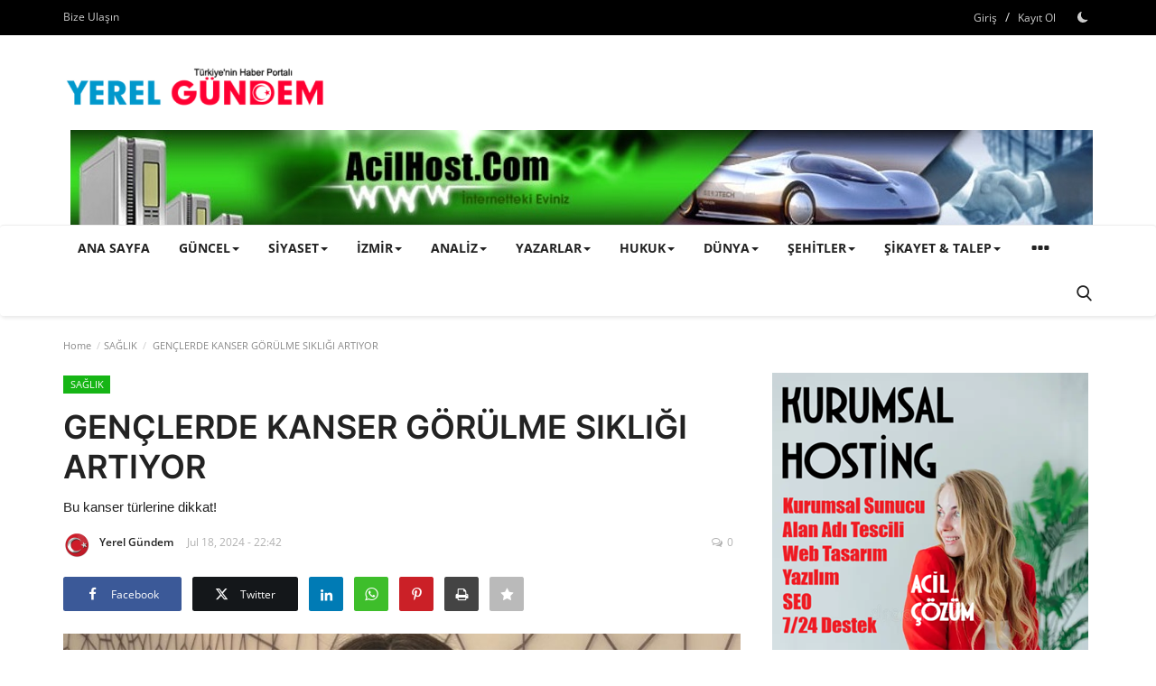

--- FILE ---
content_type: text/html; charset=UTF-8
request_url: https://www.yerelgundem.com/genclerde-kanser-gorulme-sikligi-artiyor
body_size: 23987
content:
<!DOCTYPE html>
<html lang="tr">
<head>
<meta charset="utf-8">
<meta http-equiv="X-UA-Compatible" content="IE=edge">
<meta name="viewport" content="width=device-width, initial-scale=1">
<title>GENÇLERDE KANSER GÖRÜLME SIKLIĞI ARTIYOR - Yerel Gündem | Son Dakika, Güncel Haberler, Türkiye Gündemi, Ukrayna, İzmir Gündemi</title>
<meta name="description" content="Bu kanser türlerine dikkat!"/>
<meta name="keywords" content="GENÇLERDE KANSER GÖRÜLME SIKLIĞI ARTIYOR"/>
<meta name="author" content="Yerel Gündem"/>
<meta name="robots" content="all">
<meta property="og:locale" content="tr-TR"/>
<meta property="og:site_name" content="Yerel Gündem"/>
<meta name="X-CSRF-TOKEN" content="82c69970a92418a9b4fe2def01280efa">
<meta property="og:type" content="article"/>
<meta property="og:title" content="GENÇLERDE KANSER GÖRÜLME SIKLIĞI ARTIYOR"/>
<meta property="og:description" content="Bu kanser türlerine dikkat!"/>
<meta property="og:url" content="https://www.yerelgundem.com/genclerde-kanser-gorulme-sikligi-artiyor"/>
<meta property="og:image" content="https://www.yerelgundem.com/uploads/images/202407/image_870x580_669953d6b19f7.jpg"/>
<meta property="og:image:width" content="750"/>
<meta property="og:image:height" content="422"/>
<meta property="article:author" content="Yerel Gündem"/>
<meta property="fb:app_id" content=""/>
<meta property="article:tag" content="GENÇLERDE KANSER GÖRÜLME SIKLIĞI ARTIYOR"/>
<meta property="article:published_time" content="2024-07-18 22:42:00"/>
<meta property="article:modified_time" content="2024-07-18 22:42:00"/>
<meta name="twitter:card" content="summary_large_image"/>
<meta name="twitter:site" content="@Yerel Gündem"/>
<meta name="twitter:creator" content="@Yerel Gündem"/>
<meta name="twitter:title" content="GENÇLERDE KANSER GÖRÜLME SIKLIĞI ARTIYOR"/>
<meta name="twitter:description" content="Bu kanser türlerine dikkat!"/>
<meta name="twitter:image" content="https://www.yerelgundem.com/uploads/images/202407/image_870x580_669953d6b19f7.jpg"/>
<link rel="shortcut icon" type="image/png" href="https://www.yerelgundem.com/uploads/logo/favicon_680c3fca6b50a3-71447307.png"/>
<link rel="canonical" href="https://www.yerelgundem.com/genclerde-kanser-gorulme-sikligi-artiyor"/>
<link rel="alternate" href="https://www.yerelgundem.com/genclerde-kanser-gorulme-sikligi-artiyor" hreflang="tr-TR"/>
<style>@font-face {font-family: 'Inter'; font-style: normal; font-weight: 400; font-display: swap; src: url('https://www.yerelgundem.com/assets/fonts/inter/inter-400.woff2') format('woff2'), url('https://www.yerelgundem.com/assets/fonts/inter/inter-400.woff') format('woff')}  @font-face {font-family: 'Inter'; font-style: normal; font-weight: 600; font-display: swap; src: url('https://www.yerelgundem.com/assets/fonts/inter/inter-600.woff2') format('woff2'), url('https://www.yerelgundem.com/assets/fonts/inter/inter-600.woff') format('woff')}  @font-face {font-family: 'Inter'; font-style: normal; font-weight: 700; font-display: swap; src: url('https://www.yerelgundem.com/assets/fonts/inter/inter-700.woff2') format('woff2'), url('https://www.yerelgundem.com/assets/fonts/inter/inter-700.woff') format('woff')}</style>
<style>@font-face {font-family: 'Open Sans'; font-style: normal; font-weight: 400; font-display: swap; src: url('https://www.yerelgundem.com/assets/fonts/open-sans/open-sans-400.woff2') format('woff2'), url('https://www.yerelgundem.com/assets/fonts/open-sans/open-sans-400.woff') format('woff')}  @font-face {font-family: 'Open Sans'; font-style: normal; font-weight: 600; font-display: swap; src: url('https://www.yerelgundem.com/assets/fonts/open-sans/open-sans-600.woff2') format('woff2'), url('https://www.yerelgundem.com/assets/fonts/open-sans/open-sans-600.woff') format('woff')}  @font-face {font-family: 'Open Sans'; font-style: normal; font-weight: 700; font-display: swap; src: url('https://www.yerelgundem.com/assets/fonts/open-sans/open-sans-700.woff2') format('woff2'), url('https://www.yerelgundem.com/assets/fonts/open-sans/open-sans-700.woff') format('woff')}</style>
<link href="https://www.yerelgundem.com/assets/themes/classic/css/style-2.4.1.min.css" rel="stylesheet"/>
<style>:root {--vr-theme-color: #19bc9c;--vr-block-color: #000000;}body {font-family: "Open Sans", Helvetica, sans-serif  } .font-1,.post-content .post-summary {font-family: "Inter", sans-serif;}.font-text{font-family: Verdana, Helvetica, sans-serif}.h1, .h2, .h3, .h4, .h5, .h6, h1, h2, h3, h4, h5, h6 {font-family: "Inter", sans-serif;}.section-mid-title .title {font-family: "Inter", sans-serif;}.section .section-content .title {font-family: "Inter", sans-serif;}.section .section-head .title {font-family: "Open Sans", Helvetica, sans-serif}.sidebar-widget .widget-head .title {font-family: "Open Sans", Helvetica, sans-serif}.post-content .post-text {font-family: Verdana, Helvetica, sans-serif} .top-bar, .news-ticker-title,.section .section-head .title, .sidebar-widget .widget-head,.section-mid-title .title, #comments .comment-section > .nav-tabs > .active > a, .reaction-num-votes, .modal-newsletter .btn {background-color: #000000}.post-content .post-summary h2 {font-family: Verdana, Helvetica, sans-serif}
a:hover, a:focus, a:active, .btn-link:hover, .btn-link:focus, .btn-link:active, .navbar-inverse .navbar-nav > li > a:hover, .navbar-inverse .navbar-nav .dropdown-menu > li:hover > a, .navbar-inverse .navbar-nav .dropdown-menu > li:focus > a, .navbar-inverse .navbar-nav .dropdown-menu > li.active > a, .navbar-inverse .navbar-nav .open .dropdown-menu > li > a:focus, .navbar-inverse .navbar-nav .open .dropdown-menu > li > a:hover, .comment-lists li .btn-comment-reply, .comment-lists li .btn-comment-like, .f-random-list li .title a:hover, .link-forget, .captcha-refresh, .nav-footer li a:hover, .mobile-menu-social li a:hover, .mobile-menu-social li a:focus, .post-files .file button, .icon-newsletter, .btn-load-more:hover, .post-next-prev p span, .list-footer-categories li a:hover, .post-content .post-text a, .page-content a{color: #19bc9c;}  .navbar-toggle, .navbar-inverse .navbar-toggle, .nav-payout-accounts > li.active > a, .nav-payout-accounts > li.active > a:focus, .nav-payout-accounts > li.active > a:hover, .nav-payout-accounts .active > a, .swal-button--danger, .sidebar-widget .tag-list li a:hover, .spinner > div, .search-form button {background-color: #19bc9c !important;}  .navbar-default .navbar-nav > .active > a::after, .navbar-default .navbar-nav > li > a:hover:after, .navbar-inverse .navbar-nav .active a::after, .poll .result .progress .progress-bar {background-color: #19bc9c;}  .btn-custom {background-color: #19bc9c;border-color: #19bc9c;}  ::selection {background: #19bc9c !important;color: #fff;}  ::-moz-selection {background: #19bc9c !important;color: #fff;}  .navbar-inverse .navbar-nav > .active > a, .navbar-inverse .navbar-nav > .active > a:hover, .navbar-inverse .navbar-nav > .active > a:focus, .navbar-inverse .navbar-nav > .open > a, .navbar-inverse .navbar-nav > .open > a:hover, .navbar-inverse .navbar-nav > .open > a:focus {color: #19bc9c !important;background-color: transparent;}  .navbar-inverse .navbar-nav > li > a:focus, .navbar-inverse .navbar-nav > li > a:hover {background-color: transparent;color: #19bc9c;}  .form-input:focus {border-color: #19bc9c;outline: 0 none;}  .post-content .post-tags .tag-list li a:hover, .profile-buttons ul li a:hover {border-color: #19bc9c;background-color: #19bc9c;}  .auth-form-input:focus, .form-textarea:focus, .custom-checkbox:hover + label:before, .leave-reply .form-control:focus, .page-contact .form-control:focus, .comment-error {border-color: #19bc9c;}  .custom-checkbox:checked + label:before {background: #19bc9c;border-color: #19bc9c;}  .comments .comments-title {border-bottom: 2px solid #19bc9c;}  .comment-loader-container .loader, .sub-comment-loader-container .loader {border-top: 5px solid #19bc9c;}  .newsletter .newsletter-button {background-color: #19bc9c;border: 1px solid #19bc9c;}  .post-author-meta a:hover, .post-item-no-image .caption-video-no-image .title a:hover, .comment-meta .comment-liked, .cookies-warning a {color: #19bc9c !important;}  .video-label, .filters .btn:focus:after, .filters .btn:hover:after, .filters .btn:active:after, .filters .active::after {background: #19bc9c;}  .pagination .active a {border: 1px solid #19bc9c !important;background-color: #19bc9c !important;color: #fff !important;}  .pagination li a:hover, .pagination li a:focus, .pagination li a:active, .custom-checkbox input:checked + .checkbox-icon {background-color: #19bc9c;border: 1px solid #19bc9c;}  .search-form, .dropdown-more {border-top: 3px solid #19bc9c;}.mobile-language-options li .selected, .mobile-language-options li a:hover {color: #19bc9c;border: 1px solid #19bc9c;}@media screen and (max-width: 480px) {.reaction-num-votes {right: 0 !important;}}.post-text iframe{max-width: 100% !important}
.bn-ds-1{width: 1132px; height: 121px;}.bn-mb-1{width: 350px; height: 421px;}.bn-ds-2{width: 728px; height: 502px;}.bn-mb-2{width: 350px; height: 241px;}.bn-ds-3{width: 350px; height: 525px;}.bn-mb-3{width: 350px; height: 525px;}.bn-ds-4{width: 728px; height: 485px;}.bn-mb-4{width: 350px; height: 233px;}.bn-ds-5{width: 728px; height: 352px;}.bn-mb-5{width: 350px; height: 422px;}.bn-ds-6{width: 728px; height: 484px;}.bn-mb-6{width: 350px; height: 232px;}.bn-ds-7{width: 728px; height: 208px;}.bn-mb-7{width: 300px; height: 219px;}.bn-ds-8{width: 722px; height: 210px;}.bn-mb-8{width: 350px; height: 199px;}.bn-ds-9{width: 350px; height: 509px;}.bn-mb-9{width: 300px; height: 436px;}.bn-ds-10{width: 728px; height: 409px;}.bn-mb-10{width: 350px; height: 218px;}.bn-ds-11{width: 728px; height: 485px;}.bn-mb-11{width: 350px; height: 233px;}.modal-newsletter .image {background-image: url('https://www.yerelgundem.com/assets/img/newsletter.webp');}</style>
<script>var VrConfig = {baseURL: 'https://www.yerelgundem.com', csrfTokenName: 'csrf_token', authCheck: 0, sysLangId: '2', isRecaptchaEnabled: '0', rtl: false, textOk: "OK", textYes: "Yes", textCancel: "Cancel", textCorrectAnswer : "Correct Answer", textWrongAnswer : "Wrong Answer"};</script></head>
<body class=" ">
<header id="header">
<div class="top-bar">
<div class="container">
<div class="col-sm-12">
<div class="row">
<ul class="top-menu top-menu-left">
<li><a href="https://www.yerelgundem.com/bize-ulasin">Bize Ulaşın</a></li>
</ul>
<ul class="top-menu top-menu-right">
<li class="top-li-auth"><a href="#" data-toggle="modal" data-target="#modalLogin" class="btn_open_login_modal">Giriş</a><span>&nbsp;/&nbsp;</span><a href="https://www.yerelgundem.com/register">Kayıt Ol</a></li>
<li class="li-dark-mode-sw">
<form action="https://www.yerelgundem.com/switch-dark-mode" method="post">
<input type="hidden" name="csrf_token" value="82c69970a92418a9b4fe2def01280efa"><input type="hidden" name="back_url" value="https://www.yerelgundem.com/genclerde-kanser-gorulme-sikligi-artiyor">
<button type="submit" name="theme_mode" value="dark" class="btn-switch-mode">
<svg xmlns="http://www.w3.org/2000/svg" width="16" height="16" fill="currentColor" class="bi bi-moon-fill dark-mode-icon" viewBox="0 0 16 16">
<path d="M6 .278a.768.768 0 0 1 .08.858 7.208 7.208 0 0 0-.878 3.46c0 4.021 3.278 7.277 7.318 7.277.527 0 1.04-.055 1.533-.16a.787.787 0 0 1 .81.316.733.733 0 0 1-.031.893A8.349 8.349 0 0 1 8.344 16C3.734 16 0 12.286 0 7.71 0 4.266 2.114 1.312 5.124.06A.752.752 0 0 1 6 .278z"/>
</svg>
</button>
</form>
</li>
</ul>
</div>
</div>
</div>
</div>
<div class="logo-banner">
<div class="container">
<div class="col-sm-12">
<div class="row">
<div class="left">
<a href="https://www.yerelgundem.com">
<img src="https://www.yerelgundem.com/uploads/logo/logo_655f4b1a4b3436-49487962.png" alt="logo" class="logo" width="299" height="60">
</a>
</div>
<div class="right">
<div class="pull-right">
            <div class="col-sm-12 col-xs-12 col-bn-ds bn-header">
                <div class="row">
                    <div class="bn-content">
                        <div class="bn-inner bn-ds-1">
                            <a href="https://www.acilhost.com/" aria-label="link-bn"><img src="[data-uri]" data-src="https://www.yerelgundem.com/uploads/blocks/block_6550f7939ff741-03615180.jpg" width="1132" height="121" alt="" class="lazyload"></a>                        </div>
                    </div>
                </div>
            </div>
                    <div class="col-sm-12 col-xs-12 col-bn-mb bn-header">
                <div class="row">
                    <div class="bn-content">
                        <div class="bn-inner bn-mb-1">
                            <a href="https://www.acilhost.net/" aria-label="link-bn"><img src="[data-uri]" data-src="https://www.yerelgundem.com/uploads/blocks/block_694c39f33bcf18-10323644.png" width="350" height="421" alt="" class="lazyload"></a>                        </div>
                    </div>
                </div>
            </div>
        </div>
</div>
</div>
</div>
</div>
</div>
<nav class="navbar navbar-default main-menu megamenu">
<div class="container">
<div class="collapse navbar-collapse">
<div class="row">
<ul class="nav navbar-nav">
<li class=""><a href="https://www.yerelgundem.com/">Ana Sayfa</a></li>
<li class="dropdown megamenu-fw mega-li-1 ">
<a href="https://www.yerelgundem.com/guncel" class="dropdown-toggle disabled" data-toggle="dropdown" role="button" aria-expanded="false">GÜNCEL<span class="caret"></span></a>
<ul class="dropdown-menu megamenu-content dropdown-top" role="menu" data-mega-ul="1">
<li>
<div class="col-sm-12">
<div class="row">
<div class="sub-menu-right single-sub-menu">
<div class="row row-menu-right">
<div class="col-sm-3 menu-post-item">
<div class="post-item-image">
<a href="https://www.yerelgundem.com/nusaybinde-bayrak-saldirisina-tepki-provokasyon-cezasiz-kalmayacak">            <img src="https://www.yerelgundem.com/assets/img/img_bg_md.png" data-src="https://www.yerelgundem.com/uploads/images/202601/image_430x256_696ff6a5a21c6.webp" alt="Nusaybin’de bayrak saldırısına tepki: Provokasyon cezasız kalmayacak" class="lazyload img-responsive img-post" width="1" height="1"/>
        
</a>
</div>
<h3 class="title">
<a href="https://www.yerelgundem.com/nusaybinde-bayrak-saldirisina-tepki-provokasyon-cezasiz-kalmayacak">Nusaybin’de bayrak saldırısına tepki: Provoka...</a>
</h3>
<p class="post-meta">    <a href="https://www.yerelgundem.com/profile/editor1">Yerel Gündem</a>
    <span>Jan 21, 2026</span>
    <span><i class="icon-comment"></i>0</span>
</p>
</div>
<div class="col-sm-3 menu-post-item">
<div class="post-item-image">
<a href="https://www.yerelgundem.com/diyarbakir-ve-vanda-suriye-protestosu-cok-sayida-gozalti">            <img src="https://www.yerelgundem.com/assets/img/img_bg_md.png" data-src="https://www.yerelgundem.com/uploads/images/202601/image_430x256_696edc50ebe16.webp" alt="Diyarbakır ve Van&#039;da Suriye protestosu: Çok sayıda gözaltı" class="lazyload img-responsive img-post" width="1" height="1"/>
        
</a>
</div>
<h3 class="title">
<a href="https://www.yerelgundem.com/diyarbakir-ve-vanda-suriye-protestosu-cok-sayida-gozalti">Diyarbakır ve Van&#039;da Suriye protestosu: Çok s...</a>
</h3>
<p class="post-meta">    <a href="https://www.yerelgundem.com/profile/editor1">Yerel Gündem</a>
    <span>Jan 20, 2026</span>
    <span><i class="icon-comment"></i>0</span>
</p>
</div>
<div class="col-sm-3 menu-post-item">
<div class="post-item-image">
<a href="https://www.yerelgundem.com/bahceliden-suriye-cikisi-sdg-kurtleri-temsil-etmiyor">            <img src="https://www.yerelgundem.com/assets/img/img_bg_md.png" data-src="https://www.yerelgundem.com/uploads/images/202601/image_430x256_696d5ae6540a5.webp" alt="Bahçeli&#039;den Suriye çıkışı: SDG Kürtleri temsil etmiyor" class="lazyload img-responsive img-post" width="1" height="1"/>
        
</a>
</div>
<h3 class="title">
<a href="https://www.yerelgundem.com/bahceliden-suriye-cikisi-sdg-kurtleri-temsil-etmiyor">Bahçeli&#039;den Suriye çıkışı: SDG Kürtleri temsi...</a>
</h3>
<p class="post-meta">    <a href="https://www.yerelgundem.com/profile/editor1">Yerel Gündem</a>
    <span>Jan 19, 2026</span>
    <span><i class="icon-comment"></i>0</span>
</p>
</div>
<div class="col-sm-3 menu-post-item">
<div class="post-item-image">
<a href="https://www.yerelgundem.com/kabine-yarin-toplaniyor-masada-suriye-ve-gazze-basliklari-var">            <img src="https://www.yerelgundem.com/assets/img/img_bg_md.png" data-src="https://www.yerelgundem.com/uploads/images/202601/image_430x256_696d2fba6d138.webp" alt="Kabine yarın toplanıyor: Masada Suriye ve Gazze başlıkları var" class="lazyload img-responsive img-post" width="1" height="1"/>
        
</a>
</div>
<h3 class="title">
<a href="https://www.yerelgundem.com/kabine-yarin-toplaniyor-masada-suriye-ve-gazze-basliklari-var">Kabine yarın toplanıyor: Masada Suriye ve Gaz...</a>
</h3>
<p class="post-meta">    <a href="https://www.yerelgundem.com/profile/editor1">Yerel Gündem</a>
    <span>Jan 18, 2026</span>
    <span><i class="icon-comment"></i>0</span>
</p>
</div>
<div class="col-sm-3 menu-post-item">
<div class="post-item-image">
<a href="https://www.yerelgundem.com/cumhurbaskani-erdogan-hedef-milli-ve-manevi-degerlerimizi-korumaktir">            <img src="https://www.yerelgundem.com/assets/img/img_bg_md.png" data-src="https://www.yerelgundem.com/uploads/images/202601/image_430x256_696d2bbaadde1.webp" alt="Cumhurbaşkanı Erdoğan: Hedef milli ve manevi değerlerimizi korumaktır" class="lazyload img-responsive img-post" width="1" height="1"/>
        
</a>
</div>
<h3 class="title">
<a href="https://www.yerelgundem.com/cumhurbaskani-erdogan-hedef-milli-ve-manevi-degerlerimizi-korumaktir">Cumhurbaşkanı Erdoğan: Hedef milli ve manevi ...</a>
</h3>
<p class="post-meta">    <a href="https://www.yerelgundem.com/profile/editor1">Yerel Gündem</a>
    <span>Jan 18, 2026</span>
    <span><i class="icon-comment"></i>0</span>
</p>
</div>
</div>
</div>
</div>
</div>
</li>
</ul>
</li>
<li class="dropdown megamenu-fw mega-li-5 ">
<a href="https://www.yerelgundem.com/siyaset" class="dropdown-toggle disabled" data-toggle="dropdown" role="button" aria-expanded="false">SİYASET<span class="caret"></span></a>
<ul class="dropdown-menu megamenu-content dropdown-top" role="menu" data-mega-ul="5">
<li>
<div class="col-sm-12">
<div class="row">
<div class="sub-menu-right single-sub-menu">
<div class="row row-menu-right">
<div class="col-sm-3 menu-post-item">
<div class="post-item-image">
<a href="https://www.yerelgundem.com/iyi-partide-musavat-dervisoglu-yeniden-genel-baskan-secildi">            <img src="https://www.yerelgundem.com/assets/img/img_bg_md.png" data-src="https://www.yerelgundem.com/uploads/images/202601/image_430x256_696d5454ac96c.webp" alt="İYİ Parti&#039;de Müsavat Dervişoğlu yeniden genel başkan seçildi" class="lazyload img-responsive img-post" width="1" height="1"/>
        
</a>
</div>
<h3 class="title">
<a href="https://www.yerelgundem.com/iyi-partide-musavat-dervisoglu-yeniden-genel-baskan-secildi">İYİ Parti&#039;de Müsavat Dervişoğlu yeniden genel...</a>
</h3>
<p class="post-meta">    <a href="https://www.yerelgundem.com/profile/editor1">Yerel Gündem</a>
    <span>Jan 19, 2026</span>
    <span><i class="icon-comment"></i>0</span>
</p>
</div>
<div class="col-sm-3 menu-post-item">
<div class="post-item-image">
<a href="https://www.yerelgundem.com/tan-sagturk-bakanliga-dogru-mu-yuruyor-surpriz-danismanlik-atamasi">            <img src="https://www.yerelgundem.com/assets/img/img_bg_md.png" data-src="https://www.yerelgundem.com/uploads/images/202601/image_430x256_696bd1e29cc94.webp" alt="Tan Sağtürk bakanlığa doğru mu yürüyor? Sürpriz danışmanlık ataması" class="lazyload img-responsive img-post" width="1" height="1"/>
        
</a>
</div>
<h3 class="title">
<a href="https://www.yerelgundem.com/tan-sagturk-bakanliga-dogru-mu-yuruyor-surpriz-danismanlik-atamasi">Tan Sağtürk bakanlığa doğru mu yürüyor? Sürpr...</a>
</h3>
<p class="post-meta">    <a href="https://www.yerelgundem.com/profile/editor1">Yerel Gündem</a>
    <span>Jan 17, 2026</span>
    <span><i class="icon-comment"></i>0</span>
</p>
</div>
<div class="col-sm-3 menu-post-item">
<div class="post-item-image">
<a href="https://www.yerelgundem.com/bilal-erdogan-10-yil-sonraki-nesilden-daha-iyi-sonuclar-alacagiz">            <img src="https://www.yerelgundem.com/assets/img/img_bg_md.png" data-src="https://www.yerelgundem.com/uploads/images/202601/image_430x256_696ad8071c156.webp" alt="Bilal Erdoğan: 10 yıl sonraki nesilden daha iyi sonuçlar alacağız" class="lazyload img-responsive img-post" width="1" height="1"/>
        
</a>
</div>
<h3 class="title">
<a href="https://www.yerelgundem.com/bilal-erdogan-10-yil-sonraki-nesilden-daha-iyi-sonuclar-alacagiz">Bilal Erdoğan: 10 yıl sonraki nesilden daha i...</a>
</h3>
<p class="post-meta">    <a href="https://www.yerelgundem.com/profile/editor1">Yerel Gündem</a>
    <span>Jan 17, 2026</span>
    <span><i class="icon-comment"></i>0</span>
</p>
</div>
<div class="col-sm-3 menu-post-item">
<div class="post-item-image">
<a href="https://www.yerelgundem.com/mhp-lideri-bahceliden-mirac-kandili-mesaji-birlik-vurgusu">            <img src="https://www.yerelgundem.com/assets/img/img_bg_md.png" data-src="https://www.yerelgundem.com/uploads/images/202601/image_430x256_6968d6cdc8e45.webp" alt="MHP Lideri Bahçeli’den Miraç Kandili mesajı: Birlik vurgusu" class="lazyload img-responsive img-post" width="1" height="1"/>
        
</a>
</div>
<h3 class="title">
<a href="https://www.yerelgundem.com/mhp-lideri-bahceliden-mirac-kandili-mesaji-birlik-vurgusu">MHP Lideri Bahçeli’den Miraç Kandili mesajı: ...</a>
</h3>
<p class="post-meta">    <a href="https://www.yerelgundem.com/profile/editor1">Yerel Gündem</a>
    <span>Jan 15, 2026</span>
    <span><i class="icon-comment"></i>0</span>
</p>
</div>
<div class="col-sm-3 menu-post-item">
<div class="post-item-image">
<a href="https://www.yerelgundem.com/arinctan-imamoglu-yorumu-erken-oten-horozun-basini-keserler">            <img src="https://www.yerelgundem.com/assets/img/img_bg_md.png" data-src="https://www.yerelgundem.com/uploads/images/202601/image_430x256_69683cb9d9529.webp" alt="Arınç’tan İmamoğlu yorumu: Erken öten horozun başını keserler" class="lazyload img-responsive img-post" width="1" height="1"/>
        
</a>
</div>
<h3 class="title">
<a href="https://www.yerelgundem.com/arinctan-imamoglu-yorumu-erken-oten-horozun-basini-keserler">Arınç’tan İmamoğlu yorumu: Erken öten horozun...</a>
</h3>
<p class="post-meta">    <a href="https://www.yerelgundem.com/profile/editor1">Yerel Gündem</a>
    <span>Jan 15, 2026</span>
    <span><i class="icon-comment"></i>0</span>
</p>
</div>
</div>
</div>
</div>
</div>
</li>
</ul>
</li>
<li class="dropdown megamenu-fw mega-li-15 ">
<a href="https://www.yerelgundem.com/izmir" class="dropdown-toggle disabled" data-toggle="dropdown" role="button" aria-expanded="false">İZMİR<span class="caret"></span></a>
<ul class="dropdown-menu megamenu-content dropdown-top" role="menu" data-mega-ul="15">
<li>
<div class="col-sm-12">
<div class="row">
<div class="sub-menu-right single-sub-menu">
<div class="row row-menu-right">
<div class="col-sm-3 menu-post-item">
<div class="post-item-image">
<a href="https://www.yerelgundem.com/konak-belediyesi-karisti-azmettirme-iddiasina-yargi-yolu-resti">            <img src="https://www.yerelgundem.com/assets/img/img_bg_md.png" data-src="https://www.yerelgundem.com/uploads/images/202601/image_430x256_696d51b028ae2.webp" alt="Konak Belediyesi karıştı: Azmettirme iddiasına yargı yolu resti" class="lazyload img-responsive img-post" width="1" height="1"/>
        
</a>
</div>
<h3 class="title">
<a href="https://www.yerelgundem.com/konak-belediyesi-karisti-azmettirme-iddiasina-yargi-yolu-resti">Konak Belediyesi karıştı: Azmettirme iddiasın...</a>
</h3>
<p class="post-meta">    <a href="https://www.yerelgundem.com/profile/editor1">Yerel Gündem</a>
    <span>Jan 19, 2026</span>
    <span><i class="icon-comment"></i>0</span>
</p>
</div>
<div class="col-sm-3 menu-post-item">
<div class="post-item-image">
<a href="https://www.yerelgundem.com/muhammed-saki-erolun-izmir-ziyareti-sosyal-medyada-tartisildi">            <img src="https://www.yerelgundem.com/assets/img/img_bg_md.png" data-src="https://www.yerelgundem.com/uploads/images/202601/image_430x256_696d2e962010b.webp" alt="Muhammed Saki Erol’un İzmir ziyareti sosyal medyada tartışıldı" class="lazyload img-responsive img-post" width="1" height="1"/>
        
</a>
</div>
<h3 class="title">
<a href="https://www.yerelgundem.com/muhammed-saki-erolun-izmir-ziyareti-sosyal-medyada-tartisildi">Muhammed Saki Erol’un İzmir ziyareti sosyal m...</a>
</h3>
<p class="post-meta">    <a href="https://www.yerelgundem.com/profile/editor1">Yerel Gündem</a>
    <span>Jan 18, 2026</span>
    <span><i class="icon-comment"></i>0</span>
</p>
</div>
<div class="col-sm-3 menu-post-item">
<div class="post-item-image">
<a href="https://www.yerelgundem.com/izmir-servisciler-odasinda-hasan-basri-bostanci-yeniden-baskan">            <img src="https://www.yerelgundem.com/assets/img/img_bg_md.png" data-src="https://www.yerelgundem.com/uploads/images/202601/image_430x256_696d2771da451.webp" alt="İzmir Servisçiler Odası’nda Hasan Basri Bostancı yeniden başkan" class="lazyload img-responsive img-post" width="1" height="1"/>
        
</a>
</div>
<h3 class="title">
<a href="https://www.yerelgundem.com/izmir-servisciler-odasinda-hasan-basri-bostanci-yeniden-baskan">İzmir Servisçiler Odası’nda Hasan Basri Bosta...</a>
</h3>
<p class="post-meta">    <a href="https://www.yerelgundem.com/profile/editor1">Yerel Gündem</a>
    <span>Jan 18, 2026</span>
    <span><i class="icon-comment"></i>0</span>
</p>
</div>
<div class="col-sm-3 menu-post-item">
<div class="post-item-image">
<a href="https://www.yerelgundem.com/chp-izmirde-kriz-yonetimi-tartismasi-il-baskani-sinifta-kaldi">            <img src="https://www.yerelgundem.com/assets/img/img_bg_md.png" data-src="https://www.yerelgundem.com/uploads/images/202601/image_430x256_696add100b61d.webp" alt="CHP İzmir&#039;de kriz yönetimi tartışması: İl Başkanı sınıfta kaldı" class="lazyload img-responsive img-post" width="1" height="1"/>
        
</a>
</div>
<h3 class="title">
<a href="https://www.yerelgundem.com/chp-izmirde-kriz-yonetimi-tartismasi-il-baskani-sinifta-kaldi">CHP İzmir&#039;de kriz yönetimi tartışması: İl Baş...</a>
</h3>
<p class="post-meta">    <a href="https://www.yerelgundem.com/profile/editor1">Yerel Gündem</a>
    <span>Jan 17, 2026</span>
    <span><i class="icon-comment"></i>0</span>
</p>
</div>
<div class="col-sm-3 menu-post-item">
<div class="post-item-image">
<a href="https://www.yerelgundem.com/izmir-mobilya-sektorunde-zafer-koc-acik-ara-farkla-baskan-secildi">            <img src="https://www.yerelgundem.com/assets/img/img_bg_md.png" data-src="https://www.yerelgundem.com/uploads/images/202601/image_430x256_696a99848fb6f.webp" alt="İzmir mobilya sektöründe Zafer Koç açık ara farkla başkan seçildi" class="lazyload img-responsive img-post" width="1" height="1"/>
        
</a>
</div>
<h3 class="title">
<a href="https://www.yerelgundem.com/izmir-mobilya-sektorunde-zafer-koc-acik-ara-farkla-baskan-secildi">İzmir mobilya sektöründe Zafer Koç açık ara f...</a>
</h3>
<p class="post-meta">    <a href="https://www.yerelgundem.com/profile/editor1">Yerel Gündem</a>
    <span>Jan 16, 2026</span>
    <span><i class="icon-comment"></i>0</span>
</p>
</div>
</div>
</div>
</div>
</div>
</li>
</ul>
</li>
<li class="dropdown megamenu-fw mega-li-20 ">
<a href="https://www.yerelgundem.com/analiz" class="dropdown-toggle disabled" data-toggle="dropdown" role="button" aria-expanded="false">ANALİZ<span class="caret"></span></a>
<ul class="dropdown-menu megamenu-content dropdown-top" role="menu" data-mega-ul="20">
<li>
<div class="col-sm-12">
<div class="row">
<div class="sub-menu-right single-sub-menu">
<div class="row row-menu-right">
<div class="col-sm-3 menu-post-item">
<div class="post-item-image">
<a href="https://www.yerelgundem.com/soner-yalcin-turkmen-alevilerin-uzun-yolu-ve-gecikmis-normallesme">            <img src="https://www.yerelgundem.com/assets/img/img_bg_md.png" data-src="https://www.yerelgundem.com/uploads/images/202601/image_430x256_696ffaa77413b.webp" alt="Soner Yalçın: Türkmen-Alevilerin uzun yolu ve gecikmiş normalleşme" class="lazyload img-responsive img-post" width="1" height="1"/>
        
</a>
</div>
<h3 class="title">
<a href="https://www.yerelgundem.com/soner-yalcin-turkmen-alevilerin-uzun-yolu-ve-gecikmis-normallesme">Soner Yalçın: Türkmen-Alevilerin uzun yolu ve...</a>
</h3>
<p class="post-meta">    <a href="https://www.yerelgundem.com/profile/editor1">Yerel Gündem</a>
    <span>Jan 21, 2026</span>
    <span><i class="icon-comment"></i>0</span>
</p>
</div>
<div class="col-sm-3 menu-post-item">
<div class="post-item-image">
<a href="https://www.yerelgundem.com/mustafa-balbay-suriyede-oyun-yeniden-kuruluyor">            <img src="https://www.yerelgundem.com/assets/img/img_bg_md.png" data-src="https://www.yerelgundem.com/uploads/images/202601/image_430x256_696f6f19a1d85.webp" alt="Mustafa Balbay: Suriye&#039;de oyun yeniden kuruluyor" class="lazyload img-responsive img-post" width="1" height="1"/>
        
</a>
</div>
<h3 class="title">
<a href="https://www.yerelgundem.com/mustafa-balbay-suriyede-oyun-yeniden-kuruluyor">Mustafa Balbay: Suriye&#039;de oyun yeniden kuruluyor</a>
</h3>
<p class="post-meta">    <a href="https://www.yerelgundem.com/profile/editor1">Yerel Gündem</a>
    <span>Jan 20, 2026</span>
    <span><i class="icon-comment"></i>0</span>
</p>
</div>
<div class="col-sm-3 menu-post-item">
<div class="post-item-image">
<a href="https://www.yerelgundem.com/muyesser-yildizdan-kritik-analiz-mazlumu-getirin-bana">            <img src="https://www.yerelgundem.com/assets/img/img_bg_md.png" data-src="https://www.yerelgundem.com/uploads/images/202601/image_430x256_696d28ecb45d2.webp" alt="Müyesser Yıldız’dan kritik analiz: Mazlum’u getirin bana!" class="lazyload img-responsive img-post" width="1" height="1"/>
        
</a>
</div>
<h3 class="title">
<a href="https://www.yerelgundem.com/muyesser-yildizdan-kritik-analiz-mazlumu-getirin-bana">Müyesser Yıldız’dan kritik analiz: Mazlum’u g...</a>
</h3>
<p class="post-meta">    <a href="https://www.yerelgundem.com/profile/editor1">Yerel Gündem</a>
    <span>Jan 18, 2026</span>
    <span><i class="icon-comment"></i>0</span>
</p>
</div>
<div class="col-sm-3 menu-post-item">
<div class="post-item-image">
<a href="https://www.yerelgundem.com/trumptan-erdogana-gazze-kurulu-daveti-saray-dengeleri-degisiyor">            <img src="https://www.yerelgundem.com/assets/img/img_bg_md.png" data-src="https://www.yerelgundem.com/uploads/images/202601/image_430x256_696bd97544abf.webp" alt="Trump&#039;tan Erdoğan&#039;a Gazze Kurulu daveti: Saray dengeleri değişiyor" class="lazyload img-responsive img-post" width="1" height="1"/>
        
</a>
</div>
<h3 class="title">
<a href="https://www.yerelgundem.com/trumptan-erdogana-gazze-kurulu-daveti-saray-dengeleri-degisiyor">Trump&#039;tan Erdoğan&#039;a Gazze Kurulu daveti: Sara...</a>
</h3>
<p class="post-meta">    <a href="https://www.yerelgundem.com/profile/editor1">Yerel Gündem</a>
    <span>Jan 17, 2026</span>
    <span><i class="icon-comment"></i>0</span>
</p>
</div>
<div class="col-sm-3 menu-post-item">
<div class="post-item-image">
<a href="https://www.yerelgundem.com/mumtazer-turkone-demirtasin-tahliyesi-kilit-tasinin-cekilmesidir">            <img src="https://www.yerelgundem.com/assets/img/img_bg_md.png" data-src="https://www.yerelgundem.com/uploads/images/202601/image_430x256_696ba47523c62.webp" alt="Mümtaz’er Türköne: Demirtaş’ın tahliyesi kilit taşının çekilmesidir" class="lazyload img-responsive img-post" width="1" height="1"/>
        
</a>
</div>
<h3 class="title">
<a href="https://www.yerelgundem.com/mumtazer-turkone-demirtasin-tahliyesi-kilit-tasinin-cekilmesidir">Mümtaz’er Türköne: Demirtaş’ın tahliyesi kili...</a>
</h3>
<p class="post-meta">    <a href="https://www.yerelgundem.com/profile/editor1">Yerel Gündem</a>
    <span>Jan 17, 2026</span>
    <span><i class="icon-comment"></i>0</span>
</p>
</div>
</div>
</div>
</div>
</div>
</li>
</ul>
</li>
<li class="dropdown megamenu-fw mega-li-73 ">
<a href="https://www.yerelgundem.com/yusuf-inan-kose-yazilari" class="dropdown-toggle disabled" data-toggle="dropdown" role="button" aria-expanded="false">YAZARLAR<span class="caret"></span></a>
<ul class="dropdown-menu megamenu-content dropdown-top" role="menu" data-mega-ul="73">
<li>
<div class="col-sm-12">
<div class="row">
<div class="sub-menu-right single-sub-menu">
<div class="row row-menu-right">
<div class="col-sm-3 menu-post-item">
<div class="post-item-image">
<a href="https://www.yerelgundem.com/ak-partide-bilal-erdogan-tartismasi-guc-mirasi-mi-algi-mi">            <img src="https://www.yerelgundem.com/assets/img/img_bg_md.png" data-src="https://www.yerelgundem.com/uploads/images/202601/image_430x256_69704526c3e04.webp" alt="Ak Parti’de Bilal Erdoğan tartışması: Güç mirası mı, algı mı?" class="lazyload img-responsive img-post" width="1" height="1"/>
        
</a>
</div>
<h3 class="title">
<a href="https://www.yerelgundem.com/ak-partide-bilal-erdogan-tartismasi-guc-mirasi-mi-algi-mi">Ak Parti’de Bilal Erdoğan tartışması: Güç mir...</a>
</h3>
<p class="post-meta">    <a href="https://www.yerelgundem.com/profile/editor1">Yerel Gündem</a>
    <span>Jan 21, 2026</span>
    <span><i class="icon-comment"></i>0</span>
</p>
</div>
<div class="col-sm-3 menu-post-item">
<div class="post-item-image">
<a href="https://www.yerelgundem.com/menzil-seyhi-muhammed-saki-erol-izmiri-salladi">            <img src="https://www.yerelgundem.com/assets/img/img_bg_md.png" data-src="https://www.yerelgundem.com/uploads/images/202601/image_430x256_696d3a7924d5e.webp" alt="Menzil Şeyhi Muhammed Saki Erol İzmir’i Salladı!" class="lazyload img-responsive img-post" width="1" height="1"/>
        
</a>
</div>
<h3 class="title">
<a href="https://www.yerelgundem.com/menzil-seyhi-muhammed-saki-erol-izmiri-salladi">Menzil Şeyhi Muhammed Saki Erol İzmir’i Salladı!</a>
</h3>
<p class="post-meta">    <a href="https://www.yerelgundem.com/profile/editor1">Yerel Gündem</a>
    <span>Jan 18, 2026</span>
    <span><i class="icon-comment"></i>0</span>
</p>
</div>
<div class="col-sm-3 menu-post-item">
<div class="post-item-image">
<a href="https://www.yerelgundem.com/baskan-erdogan-hasta-mi-veliaht-bilal-erdogan-mi-siyasi-analiz">            <img src="https://www.yerelgundem.com/assets/img/img_bg_md.png" data-src="https://www.yerelgundem.com/uploads/images/202601/image_430x256_696c5955ad53d.webp" alt="Başkan Erdoğan Hasta mı, Veliaht Bilal Erdoğan mı? | Siyasi Analiz" class="lazyload img-responsive img-post" width="1" height="1"/>
        
</a>
</div>
<h3 class="title">
<a href="https://www.yerelgundem.com/baskan-erdogan-hasta-mi-veliaht-bilal-erdogan-mi-siyasi-analiz">Başkan Erdoğan Hasta mı, Veliaht Bilal Erdoğa...</a>
</h3>
<p class="post-meta">    <a href="https://www.yerelgundem.com/profile/editor1">Yerel Gündem</a>
    <span>Jan 18, 2026</span>
    <span><i class="icon-comment"></i>0</span>
</p>
</div>
<div class="col-sm-3 menu-post-item">
<div class="post-item-image">
<a href="https://www.yerelgundem.com/hakan-fidan-secimsiz-cumhurbaskani-mi-olacak-kuresel-senaryolar-ve-ankara-kulisleri">            <img src="https://www.yerelgundem.com/assets/img/img_bg_md.png" data-src="https://www.yerelgundem.com/uploads/images/202601/image_430x256_696ae5bdc04bc.webp" alt="Hakan Fidan Seçimsiz Cumhurbaşkanı mı Olacak? | Küresel Senaryolar ve Ankara Kulisleri" class="lazyload img-responsive img-post" width="1" height="1"/>
        
</a>
</div>
<h3 class="title">
<a href="https://www.yerelgundem.com/hakan-fidan-secimsiz-cumhurbaskani-mi-olacak-kuresel-senaryolar-ve-ankara-kulisleri">Hakan Fidan Seçimsiz Cumhurbaşkanı mı Olacak?...</a>
</h3>
<p class="post-meta">    <a href="https://www.yerelgundem.com/profile/editor1">Yerel Gündem</a>
    <span>Jan 17, 2026</span>
    <span><i class="icon-comment"></i>0</span>
</p>
</div>
<div class="col-sm-3 menu-post-item">
<div class="post-item-image">
<a href="https://www.yerelgundem.com/chpli-balikesir-buyuksehir-belediye-baskani-ahmet-akin-ak-partiye-geciyor-gibi-mi-yapiyor">            <img src="https://www.yerelgundem.com/assets/img/img_bg_md.png" data-src="https://www.yerelgundem.com/uploads/images/202601/image_430x256_69664eebc244d.webp" alt="CHP&#039;li Balıkesir Büyükşehir Belediye Başkanı Ahmet Akın Ak Parti’ye geçiyor gibi mi yapıyor?" class="lazyload img-responsive img-post" width="1" height="1"/>
        
</a>
</div>
<h3 class="title">
<a href="https://www.yerelgundem.com/chpli-balikesir-buyuksehir-belediye-baskani-ahmet-akin-ak-partiye-geciyor-gibi-mi-yapiyor">CHP&#039;li Balıkesir Büyükşehir Belediye Başkanı ...</a>
</h3>
<p class="post-meta">    <a href="https://www.yerelgundem.com/profile/editor1">Yerel Gündem</a>
    <span>Jan 13, 2026</span>
    <span><i class="icon-comment"></i>0</span>
</p>
</div>
</div>
</div>
</div>
</div>
</li>
</ul>
</li>
<li class="dropdown megamenu-fw mega-li-6 ">
<a href="https://www.yerelgundem.com/hukuk" class="dropdown-toggle disabled" data-toggle="dropdown" role="button" aria-expanded="false">HUKUK<span class="caret"></span></a>
<ul class="dropdown-menu megamenu-content dropdown-top" role="menu" data-mega-ul="6">
<li>
<div class="col-sm-12">
<div class="row">
<div class="sub-menu-right single-sub-menu">
<div class="row row-menu-right">
<div class="col-sm-3 menu-post-item">
<div class="post-item-image">
<a href="https://www.yerelgundem.com/arif-ahmet-denizolgunun-olumu-yargiya-tasindi-aileden-suc-duyurusu">            <img src="https://www.yerelgundem.com/assets/img/img_bg_md.png" data-src="https://www.yerelgundem.com/uploads/images/202601/image_430x256_696ff90f18f4d.webp" alt="Arif Ahmet Denizolgun’un ölümü yargıya taşındı: Aileden suç duyurusu" class="lazyload img-responsive img-post" width="1" height="1"/>
        
</a>
</div>
<h3 class="title">
<a href="https://www.yerelgundem.com/arif-ahmet-denizolgunun-olumu-yargiya-tasindi-aileden-suc-duyurusu">Arif Ahmet Denizolgun’un ölümü yargıya taşınd...</a>
</h3>
<p class="post-meta">    <a href="https://www.yerelgundem.com/profile/editor1">Yerel Gündem</a>
    <span>Jan 21, 2026</span>
    <span><i class="icon-comment"></i>0</span>
</p>
</div>
<div class="col-sm-3 menu-post-item">
<div class="post-item-image">
<a href="https://www.yerelgundem.com/cigdem-toker-aym-kararlarinin-taninmamasi-kritik-esiktir">            <img src="https://www.yerelgundem.com/assets/img/img_bg_md.png" data-src="https://www.yerelgundem.com/uploads/images/202601/image_430x256_696ff4bcc3874.webp" alt="Çiğdem Toker: AYM kararlarının tanınmaması kritik eşiktir" class="lazyload img-responsive img-post" width="1" height="1"/>
        
</a>
</div>
<h3 class="title">
<a href="https://www.yerelgundem.com/cigdem-toker-aym-kararlarinin-taninmamasi-kritik-esiktir">Çiğdem Toker: AYM kararlarının tanınmaması kr...</a>
</h3>
<p class="post-meta">    <a href="https://www.yerelgundem.com/profile/editor1">Yerel Gündem</a>
    <span>Jan 21, 2026</span>
    <span><i class="icon-comment"></i>0</span>
</p>
</div>
<div class="col-sm-3 menu-post-item">
<div class="post-item-image">
<a href="https://www.yerelgundem.com/yargitaydan-emsal-karar-avukatlik-ucretine-sinir-geldi">            <img src="https://www.yerelgundem.com/assets/img/img_bg_md.png" data-src="https://www.yerelgundem.com/uploads/images/202601/image_430x256_696bd59cf3b2f.webp" alt="Yargıtay&#039;dan emsal karar: Avukatlık ücretine sınır geldi" class="lazyload img-responsive img-post" width="1" height="1"/>
        
</a>
</div>
<h3 class="title">
<a href="https://www.yerelgundem.com/yargitaydan-emsal-karar-avukatlik-ucretine-sinir-geldi">Yargıtay&#039;dan emsal karar: Avukatlık ücretine ...</a>
</h3>
<p class="post-meta">    <a href="https://www.yerelgundem.com/profile/editor1">Yerel Gündem</a>
    <span>Jan 17, 2026</span>
    <span><i class="icon-comment"></i>0</span>
</p>
</div>
<div class="col-sm-3 menu-post-item">
<div class="post-item-image">
<a href="https://www.yerelgundem.com/okan-bato-davasinda-karar-kesinlesti-tasinmazlar-hazineye-gecti">            <img src="https://www.yerelgundem.com/assets/img/img_bg_md.png" data-src="https://www.yerelgundem.com/uploads/images/202601/image_430x256_696ba39c0fef7.webp" alt="Okan Bato davasında karar kesinleşti: Taşınmazlar Hazineye geçti" class="lazyload img-responsive img-post" width="1" height="1"/>
        
</a>
</div>
<h3 class="title">
<a href="https://www.yerelgundem.com/okan-bato-davasinda-karar-kesinlesti-tasinmazlar-hazineye-gecti">Okan Bato davasında karar kesinleşti: Taşınma...</a>
</h3>
<p class="post-meta">    <a href="https://www.yerelgundem.com/profile/editor1">Yerel Gündem</a>
    <span>Jan 17, 2026</span>
    <span><i class="icon-comment"></i>0</span>
</p>
</div>
<div class="col-sm-3 menu-post-item">
<div class="post-item-image">
<a href="https://www.yerelgundem.com/yargida-akil-tutulmasi-pkk-sehidine-9-yil-sonra-teror-sorusturmasi-ve-yurtdisi-yasagi">            <img src="https://www.yerelgundem.com/assets/img/img_bg_md.png" data-src="https://www.yerelgundem.com/uploads/images/202601/image_430x256_696a9d7ee5825.webp" alt="Yargıda  Akıl Tutulması: PKK Şehidine 9 Yıl Sonra Terör Soruşturması ve Yurtdışı Yasağı!" class="lazyload img-responsive img-post" width="1" height="1"/>
        
</a>
</div>
<h3 class="title">
<a href="https://www.yerelgundem.com/yargida-akil-tutulmasi-pkk-sehidine-9-yil-sonra-teror-sorusturmasi-ve-yurtdisi-yasagi">Yargıda  Akıl Tutulması: PKK Şehidine 9 Yıl S...</a>
</h3>
<p class="post-meta">    <a href="https://www.yerelgundem.com/profile/editor1">Yerel Gündem</a>
    <span>Jan 16, 2026</span>
    <span><i class="icon-comment"></i>0</span>
</p>
</div>
</div>
</div>
</div>
</div>
</li>
</ul>
</li>
<li class="dropdown megamenu-fw mega-li-18 ">
<a href="https://www.yerelgundem.com/dunya" class="dropdown-toggle disabled" data-toggle="dropdown" role="button" aria-expanded="false">DÜNYA<span class="caret"></span></a>
<ul class="dropdown-menu megamenu-content dropdown-top" role="menu" data-mega-ul="18">
<li>
<div class="col-sm-12">
<div class="row">
<div class="sub-menu-right single-sub-menu">
<div class="row row-menu-right">
<div class="col-sm-3 menu-post-item">
<div class="post-item-image">
<a href="https://www.yerelgundem.com/trump-erdogan-ile-cok-onemli-bir-gorusme-yapacagim">            <img src="https://www.yerelgundem.com/assets/img/img_bg_md.png" data-src="https://www.yerelgundem.com/uploads/images/202601/image_430x256_696ff72fad08d.webp" alt="Trump: Erdoğan ile çok önemli bir görüşme yapacağım" class="lazyload img-responsive img-post" width="1" height="1"/>
        
</a>
</div>
<h3 class="title">
<a href="https://www.yerelgundem.com/trump-erdogan-ile-cok-onemli-bir-gorusme-yapacagim">Trump: Erdoğan ile çok önemli bir görüşme yap...</a>
</h3>
<p class="post-meta">    <a href="https://www.yerelgundem.com/profile/editor1">Yerel Gündem</a>
    <span>Jan 21, 2026</span>
    <span><i class="icon-comment"></i>0</span>
</p>
</div>
<div class="col-sm-3 menu-post-item">
<div class="post-item-image">
<a href="https://www.yerelgundem.com/putinin-temsilcisi-davosta-trumpin-ekibiyle-gorusecek">            <img src="https://www.yerelgundem.com/assets/img/img_bg_md.png" data-src="https://www.yerelgundem.com/uploads/images/202601/image_430x256_696edd0fb2081.webp" alt="Putin&#039;in temsilcisi Davos&#039;ta Trump&#039;ın ekibiyle görüşecek" class="lazyload img-responsive img-post" width="1" height="1"/>
        
</a>
</div>
<h3 class="title">
<a href="https://www.yerelgundem.com/putinin-temsilcisi-davosta-trumpin-ekibiyle-gorusecek">Putin&#039;in temsilcisi Davos&#039;ta Trump&#039;ın ekibiyl...</a>
</h3>
<p class="post-meta">    <a href="https://www.yerelgundem.com/profile/editor1">Yerel Gündem</a>
    <span>Jan 20, 2026</span>
    <span><i class="icon-comment"></i>0</span>
</p>
</div>
<div class="col-sm-3 menu-post-item">
<div class="post-item-image">
<a href="https://www.yerelgundem.com/sam-gucleri-rakkayi-vurdu-ahmed-sara-ve-mazlum-abdi-gorusmesi">            <img src="https://www.yerelgundem.com/assets/img/img_bg_md.png" data-src="https://www.yerelgundem.com/uploads/images/202601/image_430x256_696edb8dd80aa.webp" alt="Şam güçleri Rakka&#039;yı vurdu: Ahmed Şara ve Mazlum Abdi görüşmesi" class="lazyload img-responsive img-post" width="1" height="1"/>
        
</a>
</div>
<h3 class="title">
<a href="https://www.yerelgundem.com/sam-gucleri-rakkayi-vurdu-ahmed-sara-ve-mazlum-abdi-gorusmesi">Şam güçleri Rakka&#039;yı vurdu: Ahmed Şara ve Maz...</a>
</h3>
<p class="post-meta">    <a href="https://www.yerelgundem.com/profile/editor1">Yerel Gündem</a>
    <span>Jan 20, 2026</span>
    <span><i class="icon-comment"></i>0</span>
</p>
</div>
<div class="col-sm-3 menu-post-item">
<div class="post-item-image">
<a href="https://www.yerelgundem.com/iran-protestolarinda-bilanco-agirlasiyor-can-kaybi-5-bine-ulasti">            <img src="https://www.yerelgundem.com/assets/img/img_bg_md.png" data-src="https://www.yerelgundem.com/uploads/images/202601/image_430x256_696d5cf177641.webp" alt="İran protestolarında bilanço ağırlaşıyor: Can kaybı 5 bine ulaştı" class="lazyload img-responsive img-post" width="1" height="1"/>
        
</a>
</div>
<h3 class="title">
<a href="https://www.yerelgundem.com/iran-protestolarinda-bilanco-agirlasiyor-can-kaybi-5-bine-ulasti">İran protestolarında bilanço ağırlaşıyor: Can...</a>
</h3>
<p class="post-meta">    <a href="https://www.yerelgundem.com/profile/editor1">Yerel Gündem</a>
    <span>Jan 19, 2026</span>
    <span><i class="icon-comment"></i>0</span>
</p>
</div>
<div class="col-sm-3 menu-post-item">
<div class="post-item-image">
<a href="https://www.yerelgundem.com/riza-pehleviden-washingtonda-iran-cikisi-islam-cumhuriyeti-dusecek">            <img src="https://www.yerelgundem.com/assets/img/img_bg_md.png" data-src="https://www.yerelgundem.com/uploads/images/202601/image_430x256_696abda174d8a.webp" alt="Rıza Pehlevi&#039;den Washington&#039;da İran çıkışı: İslam Cumhuriyeti düşecek" class="lazyload img-responsive img-post" width="1" height="1"/>
        
</a>
</div>
<h3 class="title">
<a href="https://www.yerelgundem.com/riza-pehleviden-washingtonda-iran-cikisi-islam-cumhuriyeti-dusecek">Rıza Pehlevi&#039;den Washington&#039;da İran çıkışı: İ...</a>
</h3>
<p class="post-meta">    <a href="https://www.yerelgundem.com/profile/editor1">Yerel Gündem</a>
    <span>Jan 17, 2026</span>
    <span><i class="icon-comment"></i>0</span>
</p>
</div>
</div>
</div>
</div>
</div>
</li>
</ul>
</li>
<li class="dropdown megamenu-fw mega-li-64 ">
<a href="https://www.yerelgundem.com/sehitler-olmez" class="dropdown-toggle disabled" data-toggle="dropdown" role="button" aria-expanded="false">ŞEHİTLER<span class="caret"></span></a>
<ul class="dropdown-menu megamenu-content dropdown-top" role="menu" data-mega-ul="64">
<li>
<div class="col-sm-12">
<div class="row">
<div class="sub-menu-right single-sub-menu">
<div class="row row-menu-right">
<div class="col-sm-3 menu-post-item">
<div class="post-item-image">
<a href="https://www.yerelgundem.com/vali-selcuk-aslandan-sehit-turgut-kulunkun-ailesine-veda">            <img src="https://www.yerelgundem.com/assets/img/img_bg_md.png" data-src="https://www.yerelgundem.com/uploads/images/202601/image_430x256_69636f7f842a0.webp" alt="Vali Selçuk Aslan’dan Şehit Turgut Külünk’ün ailesine veda" class="lazyload img-responsive img-post" width="1" height="1"/>
        
</a>
</div>
<h3 class="title">
<a href="https://www.yerelgundem.com/vali-selcuk-aslandan-sehit-turgut-kulunkun-ailesine-veda">Vali Selçuk Aslan’dan Şehit Turgut Külünk’ün ...</a>
</h3>
<p class="post-meta">    <a href="https://www.yerelgundem.com/profile/editor1">Yerel Gündem</a>
    <span>Jan 11, 2026</span>
    <span><i class="icon-comment"></i>0</span>
</p>
</div>
<div class="col-sm-3 menu-post-item">
<div class="post-item-image">
<a href="https://www.yerelgundem.com/kagizmanda-sehit-ve-gazi-ailelerine-vefa-ziyareti">            <img src="https://www.yerelgundem.com/assets/img/img_bg_md.png" data-src="https://www.yerelgundem.com/uploads/images/202601/image_430x256_696367cb1a92c.webp" alt="Kağızman’da şehit ve gazi ailelerine vefa ziyareti" class="lazyload img-responsive img-post" width="1" height="1"/>
        
</a>
</div>
<h3 class="title">
<a href="https://www.yerelgundem.com/kagizmanda-sehit-ve-gazi-ailelerine-vefa-ziyareti">Kağızman’da şehit ve gazi ailelerine vefa ziy...</a>
</h3>
<p class="post-meta">    <a href="https://www.yerelgundem.com/profile/editor1">Yerel Gündem</a>
    <span>Jan 11, 2026</span>
    <span><i class="icon-comment"></i>0</span>
</p>
</div>
<div class="col-sm-3 menu-post-item">
<div class="post-item-image">
<a href="https://www.yerelgundem.com/sehit-umit-incenin-adi-karabaglarda-bir-parkta-yasayacak">            <img src="https://www.yerelgundem.com/assets/img/img_bg_md.png" data-src="https://www.yerelgundem.com/uploads/images/202601/image_430x256_69628e8b082ba.webp" alt="Şehit Ümit İnce’nin adı Karabağlar’da bir parkta yaşayacak" class="lazyload img-responsive img-post" width="1" height="1"/>
        
</a>
</div>
<h3 class="title">
<a href="https://www.yerelgundem.com/sehit-umit-incenin-adi-karabaglarda-bir-parkta-yasayacak">Şehit Ümit İnce’nin adı Karabağlar’da bir par...</a>
</h3>
<p class="post-meta">    <a href="https://www.yerelgundem.com/profile/editor1">Yerel Gündem</a>
    <span>Jan 10, 2026</span>
    <span><i class="icon-comment"></i>0</span>
</p>
</div>
<div class="col-sm-3 menu-post-item">
<div class="post-item-image">
<a href="https://www.yerelgundem.com/yalovada-deas-operasyonunda-3-polis-sehit-oldu-6-terorist-olduruldu">            <img src="https://www.yerelgundem.com/assets/img/img_bg_md.png" data-src="https://www.yerelgundem.com/uploads/images/202512/image_430x256_69527a0b46a19.webp" alt="Yalova&#039;da DEAŞ operasyonunda 3 polis şehit oldu: 6 terörist öldürüldü" class="lazyload img-responsive img-post" width="1" height="1"/>
        
</a>
</div>
<h3 class="title">
<a href="https://www.yerelgundem.com/yalovada-deas-operasyonunda-3-polis-sehit-oldu-6-terorist-olduruldu">Yalova&#039;da DEAŞ operasyonunda 3 polis şehit ol...</a>
</h3>
<p class="post-meta">    <a href="https://www.yerelgundem.com/profile/editor1">Yerel Gündem</a>
    <span>Dec 29, 2025</span>
    <span><i class="icon-comment"></i>0</span>
</p>
</div>
<div class="col-sm-3 menu-post-item">
<div class="post-item-image">
<a href="https://www.yerelgundem.com/sehitler-akin-karakus-ve-emre-albayrak-dualarla-anildi-vefa-oernegi">            <img src="https://www.yerelgundem.com/assets/img/img_bg_md.png" data-src="https://www.yerelgundem.com/uploads/images/202512/image_430x256_6941553bdee7b.webp" alt="Şehitler Akın Karakuş ve Emre Albayrak dualarla anıldı: Vefa örneği" class="lazyload img-responsive img-post" width="1" height="1"/>
        
</a>
</div>
<h3 class="title">
<a href="https://www.yerelgundem.com/sehitler-akin-karakus-ve-emre-albayrak-dualarla-anildi-vefa-oernegi">Şehitler Akın Karakuş ve Emre Albayrak dualar...</a>
</h3>
<p class="post-meta">    <a href="https://www.yerelgundem.com/profile/editor1">Yerel Gündem</a>
    <span>Dec 16, 2025</span>
    <span><i class="icon-comment"></i>0</span>
</p>
</div>
</div>
</div>
</div>
</div>
</li>
</ul>
</li>
<li class="dropdown megamenu-fw mega-li-82 ">
<a href="https://www.yerelgundem.com/sikayet-talep" class="dropdown-toggle disabled" data-toggle="dropdown" role="button" aria-expanded="false">ŞİKAYET &amp; TALEP<span class="caret"></span></a>
<ul class="dropdown-menu megamenu-content dropdown-top" role="menu" data-mega-ul="82">
<li>
<div class="col-sm-12">
<div class="row">
<div class="sub-menu-right single-sub-menu">
<div class="row row-menu-right">
<div class="col-sm-3 menu-post-item">
<div class="post-item-image">
<a href="https://www.yerelgundem.com/kacak-otele-ced-kilifi-mendereste-hukuk-skandali-buyuyor">            <img src="https://www.yerelgundem.com/assets/img/img_bg_md.png" data-src="https://www.yerelgundem.com/uploads/images/202601/image_430x256_69580bfa6195f.webp" alt="Kaçak otele &#039;ÇED&#039; kılıfı: Menderes&#039;te hukuk skandalı büyüyor" class="lazyload img-responsive img-post" width="1" height="1"/>
        
</a>
</div>
<h3 class="title">
<a href="https://www.yerelgundem.com/kacak-otele-ced-kilifi-mendereste-hukuk-skandali-buyuyor">Kaçak otele &#039;ÇED&#039; kılıfı: Menderes&#039;te hukuk s...</a>
</h3>
<p class="post-meta">    <a href="https://www.yerelgundem.com/profile/editor1">Yerel Gündem</a>
    <span>Jan 2, 2026</span>
    <span><i class="icon-comment"></i>0</span>
</p>
</div>
<div class="col-sm-3 menu-post-item">
<div class="post-item-image">
<a href="https://www.yerelgundem.com/zimmet-tutuklamasinin-ardindan-sok-belge-kamu-mali-nasil-ocakbasi-oldu">            <img src="https://www.yerelgundem.com/assets/img/img_bg_md.png" data-src="https://www.yerelgundem.com/uploads/images/202601/image_430x256_695809ca2d402.webp" alt="Zimmet tutuklamasının ardından şok belge: Kamu malı nasıl &#039;ocakbaşı&#039; oldu?" class="lazyload img-responsive img-post" width="1" height="1"/>
        
</a>
</div>
<h3 class="title">
<a href="https://www.yerelgundem.com/zimmet-tutuklamasinin-ardindan-sok-belge-kamu-mali-nasil-ocakbasi-oldu">Zimmet tutuklamasının ardından şok belge: Kam...</a>
</h3>
<p class="post-meta">    <a href="https://www.yerelgundem.com/profile/editor1">Yerel Gündem</a>
    <span>Jan 2, 2026</span>
    <span><i class="icon-comment"></i>0</span>
</p>
</div>
<div class="col-sm-3 menu-post-item">
<div class="post-item-image">
<a href="https://www.yerelgundem.com/urlada-imar-krizi-valilik-kacak-dedi-belediye-islem-yapmadi">            <img src="https://www.yerelgundem.com/assets/img/img_bg_md.png" data-src="https://www.yerelgundem.com/uploads/images/202601/image_430x256_695806af3ab02.webp" alt="Urla&#039;da imar krizi: Valilik &#039;kaçak&#039; dedi belediye işlem yapmadı" class="lazyload img-responsive img-post" width="1" height="1"/>
        
</a>
</div>
<h3 class="title">
<a href="https://www.yerelgundem.com/urlada-imar-krizi-valilik-kacak-dedi-belediye-islem-yapmadi">Urla&#039;da imar krizi: Valilik &#039;kaçak&#039; dedi bele...</a>
</h3>
<p class="post-meta">    <a href="https://www.yerelgundem.com/profile/editor1">Yerel Gündem</a>
    <span>Jan 2, 2026</span>
    <span><i class="icon-comment"></i>0</span>
</p>
</div>
<div class="col-sm-3 menu-post-item">
<div class="post-item-image">
<a href="https://www.yerelgundem.com/cesmede-doga-katliami-iddiasi-mera-arazisi-hafriyat-sahasina-dondu">            <img src="https://www.yerelgundem.com/assets/img/img_bg_md.png" data-src="https://www.yerelgundem.com/uploads/images/202601/image_430x256_6958044e0e366.webp" alt="Çeşme’de doğa katliamı iddiası: Mera arazisi hafriyat sahasına döndü" class="lazyload img-responsive img-post" width="1" height="1"/>
        
</a>
</div>
<h3 class="title">
<a href="https://www.yerelgundem.com/cesmede-doga-katliami-iddiasi-mera-arazisi-hafriyat-sahasina-dondu">Çeşme’de doğa katliamı iddiası: Mera arazisi ...</a>
</h3>
<p class="post-meta">    <a href="https://www.yerelgundem.com/profile/editor1">Yerel Gündem</a>
    <span>Jan 2, 2026</span>
    <span><i class="icon-comment"></i>0</span>
</p>
</div>
<div class="col-sm-3 menu-post-item">
<div class="post-item-image">
<a href="https://www.yerelgundem.com/cemil-tugaya-denizden-su-aritma-cikisi-enerji-maliyeti-hesaplandi-mi">            <img src="https://www.yerelgundem.com/assets/img/img_bg_md.png" data-src="https://www.yerelgundem.com/uploads/images/202512/image_430x256_69486fa24241a.webp" alt="Cemil Tugay’a denizden su arıtma çıkışı: Enerji maliyeti hesaplandı mı?" class="lazyload img-responsive img-post" width="1" height="1"/>
        
</a>
</div>
<h3 class="title">
<a href="https://www.yerelgundem.com/cemil-tugaya-denizden-su-aritma-cikisi-enerji-maliyeti-hesaplandi-mi">Cemil Tugay’a denizden su arıtma çıkışı: Ener...</a>
</h3>
<p class="post-meta">    <a href="https://www.yerelgundem.com/profile/editor1">Yerel Gündem</a>
    <span>Dec 22, 2025</span>
    <span><i class="icon-comment"></i>0</span>
</p>
</div>
</div>
</div>
</div>
</div>
</li>
</ul>
</li>
<li class="dropdown relative">
<a class="dropdown-toggle dropdown-more-icon" data-toggle="dropdown" href="#"><i class="icon-ellipsis-h"></i></a>
<ul class="dropdown-menu dropdown-more dropdown-top">
<li><a href="https://www.yerelgundem.com/strateji">STRATEJİ</a></li>
<li><a href="https://www.yerelgundem.com/aktualite">AKTÜALİTE</a></li>
<li><a href="https://www.yerelgundem.com/ekonomi">EKONOMİ</a></li>
<li><a href="https://www.yerelgundem.com/global-insight">GLOBAL INSIGHT</a></li>
<li><a href="https://www.yerelgundem.com/populer-psikoloji">POPÜLER PSİKOLOJİ</a></li>
<li><a href="https://www.yerelgundem.com/saglik">SAĞLIK</a></li>
<li><a href="https://www.yerelgundem.com/is-dunyasi">İŞ DÜNYASI</a></li>
<li><a href="https://www.yerelgundem.com/yerel-gundem">YEREL GÜNDEM</a></li>
<li><a href="https://www.yerelgundem.com/yurtdisi-turkler">YURTDIŞI TÜRKLER</a></li>
<li><a href="https://www.yerelgundem.com/astroloji-ve-ruya">ASTROLOJİ  VE RÜYA</a></li>
<li><a href="https://www.yerelgundem.com/kibris-gundemi">KIBRIS GÜNDEMİ</a></li>
<li><a href="https://www.yerelgundem.com/teknoloji">TEKNOLOJİ</a></li>
<li><a href="https://www.yerelgundem.com/spor">SPOR</a></li>
<li><a href="https://www.yerelgundem.com/roportaj">RÖPORTAJ</a></li>
<li><a href="https://www.yerelgundem.com/ukraine">UKRAINE</a></li>
<li><a href="https://www.yerelgundem.com/sifali-bitkiler">ŞİFALI BİTKİLER</a></li>
<li><a href="https://www.yerelgundem.com/liderler">LİDERLER</a></li>
<li><a href="https://www.yerelgundem.com/kunye-iletisim">KÜNYE İLETİŞİM</a></li>
</ul>
</li>
</ul>
<ul class="nav navbar-nav navbar-right">
<li class="li-search">
<a class="search-icon"><i class="icon-search"></i></a>
<div class="search-form">
<form action="https://www.yerelgundem.com/search" method="get" id="search_validate">
<input type="text" name="q" maxlength="300" pattern=".*\S+.*" class="form-control form-input" placeholder="Search..."  required>
<button class="btn btn-default"><i class="icon-search"></i></button>
</form>
</div>
</li>
</ul>
</div>
</div>
</div>
</nav><div class="mobile-nav-container">
<div class="nav-mobile-header">
<div class="container-fluid">
<div class="row">
<div class="nav-mobile-header-container">
<div class="menu-icon">
<a href="javascript:void(0)" class="btn-open-mobile-nav"><i class="icon-menu"></i></a>
</div>
<div class="mobile-logo">
<a href="https://www.yerelgundem.com">
<img src="https://www.yerelgundem.com/uploads/logo/logo_655f4b1a4b3436-49487962.png" alt="logo" class="logo" width="299" height="60">
</a>
</div>
<div class="mobile-search">
<a class="search-icon"><i class="icon-search"></i></a>
</div>
</div>
</div>
</div>
</div>
</div>
</header>
<div id="overlay_bg" class="overlay-bg"></div>
<div class="mobile-nav-search">
<div class="search-form">
<form action="https://www.yerelgundem.com/search" method="get">
<input type="text" name="q" maxlength="300" pattern=".*\S+.*" class="form-control form-input" placeholder="Search..." required>
<button class="btn btn-default"><i class="icon-search"></i></button>
</form>
</div>
</div>
<div id="navMobile" class="nav-mobile">
<div class="nav-mobile-inner">
<div class="row">
<div class="col-sm-12 mobile-nav-buttons">
<a href="javascript:void(0)" data-toggle="modal" data-target="#modalLogin" class="btn btn-custom btn-mobile-nav close-menu-click btn_open_login_modal m-r-5"><i class="icon-login"></i>Giriş</a>
<a href="https://www.yerelgundem.com/register" class="btn btn-custom btn-mobile-nav"><i class="icon-user-plus-o"></i>Kayıt Ol</a>
</div>
</div>
<div class="row">
<div class="col-sm-12">
<ul class="nav navbar-nav">
<li class="nav-item"><a href="https://www.yerelgundem.com/bize-ulasin" class="nav-link">Bize Ulaşın</a></li>
<li class="nav-item"><a href="https://www.yerelgundem.com/" class="nav-link">Ana Sayfa</a></li>
<li class="nav-item"><a href="https://www.yerelgundem.com/guncel" class="nav-link">GÜNCEL</a></li>
<li class="nav-item"><a href="https://www.yerelgundem.com/siyaset" class="nav-link">SİYASET</a></li>
<li class="nav-item"><a href="https://www.yerelgundem.com/izmir" class="nav-link">İZMİR</a></li>
<li class="nav-item"><a href="https://www.yerelgundem.com/analiz" class="nav-link">ANALİZ</a></li>
<li class="nav-item"><a href="https://www.yerelgundem.com/yusuf-inan-kose-yazilari" class="nav-link">YAZARLAR</a></li>
<li class="nav-item"><a href="https://www.yerelgundem.com/hukuk" class="nav-link">HUKUK</a></li>
<li class="nav-item"><a href="https://www.yerelgundem.com/dunya" class="nav-link">DÜNYA</a></li>
<li class="nav-item"><a href="https://www.yerelgundem.com/sehitler-olmez" class="nav-link">ŞEHİTLER</a></li>
<li class="nav-item"><a href="https://www.yerelgundem.com/sikayet-talep" class="nav-link">ŞİKAYET &amp; TALEP</a></li>
<li class="nav-item"><a href="https://www.yerelgundem.com/strateji" class="nav-link">STRATEJİ</a></li>
<li class="nav-item"><a href="https://www.yerelgundem.com/aktualite" class="nav-link">AKTÜALİTE</a></li>
<li class="nav-item"><a href="https://www.yerelgundem.com/ekonomi" class="nav-link">EKONOMİ</a></li>
<li class="nav-item"><a href="https://www.yerelgundem.com/global-insight" class="nav-link">GLOBAL INSIGHT</a></li>
<li class="nav-item"><a href="https://www.yerelgundem.com/populer-psikoloji" class="nav-link">POPÜLER PSİKOLOJİ</a></li>
<li class="nav-item"><a href="https://www.yerelgundem.com/saglik" class="nav-link">SAĞLIK</a></li>
<li class="nav-item"><a href="https://www.yerelgundem.com/is-dunyasi" class="nav-link">İŞ DÜNYASI</a></li>
<li class="nav-item"><a href="https://www.yerelgundem.com/yerel-gundem" class="nav-link">YEREL GÜNDEM</a></li>
<li class="nav-item"><a href="https://www.yerelgundem.com/yurtdisi-turkler" class="nav-link">YURTDIŞI TÜRKLER</a></li>
<li class="nav-item"><a href="https://www.yerelgundem.com/astroloji-ve-ruya" class="nav-link">ASTROLOJİ  VE RÜYA</a></li>
<li class="nav-item"><a href="https://www.yerelgundem.com/kibris-gundemi" class="nav-link">KIBRIS GÜNDEMİ</a></li>
<li class="nav-item"><a href="https://www.yerelgundem.com/teknoloji" class="nav-link">TEKNOLOJİ</a></li>
<li class="nav-item"><a href="https://www.yerelgundem.com/spor" class="nav-link">SPOR</a></li>
<li class="nav-item"><a href="https://www.yerelgundem.com/roportaj" class="nav-link">RÖPORTAJ</a></li>
<li class="nav-item"><a href="https://www.yerelgundem.com/ukraine" class="nav-link">UKRAINE</a></li>
<li class="nav-item"><a href="https://www.yerelgundem.com/sifali-bitkiler" class="nav-link">ŞİFALI BİTKİLER</a></li>
<li class="nav-item"><a href="https://www.yerelgundem.com/liderler" class="nav-link">LİDERLER</a></li>
<li class="nav-item"><a href="https://www.yerelgundem.com/kunye-iletisim" class="nav-link">KÜNYE İLETİŞİM</a></li>
<li class="nav-item">
<form action="https://www.yerelgundem.com/switch-dark-mode" method="post">
<input type="hidden" name="csrf_token" value="82c69970a92418a9b4fe2def01280efa"><input type="hidden" name="back_url" value="https://www.yerelgundem.com/genclerde-kanser-gorulme-sikligi-artiyor">
<button type="submit" name="theme_mode" value="dark" class="btn-switch-mode-mobile">
<svg xmlns="http://www.w3.org/2000/svg" width="20" height="20" fill="currentColor" class="dark-mode-icon" viewBox="0 0 16 16">
<path d="M6 .278a.768.768 0 0 1 .08.858 7.208 7.208 0 0 0-.878 3.46c0 4.021 3.278 7.277 7.318 7.277.527 0 1.04-.055 1.533-.16a.787.787 0 0 1 .81.316.733.733 0 0 1-.031.893A8.349 8.349 0 0 1 8.344 16C3.734 16 0 12.286 0 7.71 0 4.266 2.114 1.312 5.124.06A.752.752 0 0 1 6 .278z"/>
</svg>
</button>
</form>
</li>
</ul>
</div>
</div>
</div>
</div><div class="modal fade auth-modal" id="modalLogin" tabindex="-1" role="dialog" aria-labelledby="myModalLabel" aria-hidden="true">
<div class="modal-dialog modal-sm">
<div class="modal-content">
<div class="modal-header">
<button type="button" class="close" data-dismiss="modal"><i class="icon-close" aria-hidden="true"></i></button>
<h4 class="modal-title font-1">Giriş</h4>
</div>
<div class="modal-body">
<div class="auth-box">
<div class="social-login">
</div>
<div id="result-login"></div>
<form id="form-login">
<div class="form-group">
<input type="email" name="email" class="form-control auth-form-input" placeholder="Email" value=""  required>
</div>
<div class="form-group">
<input type="password" name="password" class="form-control auth-form-input" placeholder="Şifre" value=""  required>
</div>
<div class="form-group text-right">
<a href="https://www.yerelgundem.com/forgot-password" class="link-forget">Şifremi Unuttum?</a>
</div>
<div class="form-group m-t-15 m-b-0">
<button type="submit" class="btn btn-md btn-custom btn-block">Giriş</button>
</div>
</form>
</div>
</div>
</div>
</div>
</div>

<div id="wrapper">
    <div id="postDetailsPage" class="container" data-id="7035">
        <div class="row">
            <div class="col-sm-12 page-breadcrumb">
                <ol class="breadcrumb">
                    <li class="breadcrumb-item">
                        <a href="https://www.yerelgundem.com">Home</a>
                    </li>
                                                    <li class="breadcrumb-item active"><a href="https://www.yerelgundem.com/saglik">SAĞLIK</a></li>
                                                <li class="breadcrumb-item active"> GENÇLERDE KANSER GÖRÜLME SIKLIĞI ARTIYOR</li>
                </ol>
            </div>
            <div id="content" class="col-sm-8 col-xs-12">
                <div class="post-content">
                    <p class="m-0">
                        <a href="https://www.yerelgundem.com/saglik">
                            <label class="category-label" style="background-color: #16b515">
                                SAĞLIK                            </label>
                        </a>
                                            </p>
                    <h1 class="title">GENÇLERDE KANSER GÖRÜLME SIKLIĞI ARTIYOR</h1>
                                            <div class="post-summary">
                            <h2>
                                Bu kanser türlerine dikkat!                            </h2>
                        </div>
                                        <div class="post-meta">
                                                    <span class="post-author-meta sp-left">
                                <a href="https://www.yerelgundem.com/profile/editor1" class="m-r-0">
                                    <img src="https://www.yerelgundem.com/uploads/profile/202312/avatar_7_6580c51ca3ba8.jpg" alt="Yerel Gündem">
                                    Yerel Gündem                                </a>
                            </span>
                                                <div class="post-details-meta-date">
                                                            <span class="sp-left">Jul 18, 2024&nbsp;-&nbsp;22:42</span>
                                                        </div>
                        <div class="post-comment-pageviews">
                                                            <span class="comment"><i class="icon-comment"></i>0</span>
                                                    </div>
                    </div>
                    <div class="post-share">
                        <ul class="share-box">
    <li class="share-li-lg">
        <a href="javascript:void(0)" onclick="window.open('https://www.facebook.com/sharer/sharer.php?u=https%3A%2F%2Fwww.yerelgundem.com%2Fgenclerde-kanser-gorulme-sikligi-artiyor', 'Share This Post', 'width=640,height=450');return false" class="social-btn-lg facebook">
            <i class="icon-facebook"></i>
            <span>Facebook</span>
        </a>
    </li>
    <li class="share-li-lg">
        <a href="javascript:void(0)" onclick="window.open('https://twitter.com/share?url=https%3A%2F%2Fwww.yerelgundem.com%2Fgenclerde-kanser-gorulme-sikligi-artiyor&amp;text=GEN%C3%87LERDE+KANSER+G%C3%96R%C3%9CLME+SIKLI%C4%9EI+ARTIYOR', 'Share This Post', 'width=640,height=450');return false" class="social-btn-lg twitter">
            <i class="icon-twitter"></i>
            <span>Twitter</span>
        </a>
    </li>
    <li class="share-li-sm">
        <a href="javascript:void(0)" onclick="window.open('https://www.facebook.com/sharer/sharer.php?u=https%3A%2F%2Fwww.yerelgundem.com%2Fgenclerde-kanser-gorulme-sikligi-artiyor', 'Share This Post', 'width=640,height=450');return false" class="social-btn-sm facebook">
            <i class="icon-facebook"></i>
        </a>
    </li>
    <li class="share-li-sm">
        <a href="javascript:void(0)" onclick="window.open('https://twitter.com/share?url=https%3A%2F%2Fwww.yerelgundem.com%2Fgenclerde-kanser-gorulme-sikligi-artiyor&amp;text=GEN%C3%87LERDE+KANSER+G%C3%96R%C3%9CLME+SIKLI%C4%9EI+ARTIYOR', 'Share This Post', 'width=640,height=450');return false" class="social-btn-sm twitter">
            <i class="icon-twitter"></i>
        </a>
    </li>
    <li>
        <a href="javascript:void(0)" onclick="window.open('http://www.linkedin.com/shareArticle?mini=true&amp;url=https%3A%2F%2Fwww.yerelgundem.com%2Fgenclerde-kanser-gorulme-sikligi-artiyor', 'Share This Post', 'width=640,height=450');return false" class="social-btn-sm linkedin">
            <i class="icon-linkedin"></i>
        </a>
    </li>
    <li class="li-whatsapp">
        <a href="https://api.whatsapp.com/send?text=GEN%C3%87LERDE+KANSER+G%C3%96R%C3%9CLME+SIKLI%C4%9EI+ARTIYOR - https%3A%2F%2Fwww.yerelgundem.com%2Fgenclerde-kanser-gorulme-sikligi-artiyor" class="social-btn-sm whatsapp" target="_blank">
            <i class="icon-whatsapp"></i>
        </a>
    </li>
    <li>
        <a href="javascript:void(0)" onclick="window.open('http://pinterest.com/pin/create/button/?url=https%3A%2F%2Fwww.yerelgundem.com%2Fgenclerde-kanser-gorulme-sikligi-artiyor&amp;media=https://www.yerelgundem.com/uploads/images/202407/image_870x_669953d6bc999.jpg', 'Share This Post', 'width=640,height=450');return false" class="social-btn-sm pinterest">
            <i class="icon-pinterest"></i>
        </a>
    </li>
    <li>
        <a href="javascript:void(0)" id="print_post" class="social-btn-sm btn-print">
            <i class="icon-print"></i>
        </a>
    </li>
                <li>
                <a href="javascript:void(0)" data-toggle="modal" data-target="#modalLogin" data-toggle-tool="tooltip" data-placement="top" title="Add to Reading List" class="social-btn-sm add-reading-list">
                    <i class="icon-star"></i>
                </a>
            </li>
        </ul>                    </div>
                    <div class="post-image">
    <div class="post-image-inner">
                        <img src="https://www.yerelgundem.com/uploads/images/202407/image_870x_669953d6bc999.jpg" class="img-responsive center-image" alt="GENÇLERDE KANSER GÖRÜLME SIKLIĞI ARTIYOR"/>
                                </div>
</div>            <div class="col-sm-12 col-xs-12 col-bn-ds ">
                <div class="row">
                    <div class="bn-content">
                        <div class="bn-inner bn-ds-5">
                            <a href="https://www.acilhost.net/" aria-label="link-bn"><img src="[data-uri]" data-src="https://www.yerelgundem.com/uploads/blocks/block_694c3a3713cb51-76148640.png" width="728" height="352" alt="" class="lazyload"></a>                        </div>
                    </div>
                </div>
            </div>
                    <div class="col-sm-12 col-xs-12 col-bn-mb ">
                <div class="row">
                    <div class="bn-content">
                        <div class="bn-inner bn-mb-5">
                            <a href="https://www.acilhost.net/" aria-label="link-bn"><img src="[data-uri]" data-src="https://www.yerelgundem.com/uploads/blocks/block_694c3a3713f904-57476054.png" width="350" height="422" alt="" class="lazyload"></a>                        </div>
                    </div>
                </div>
            </div>
                                <div class="post-text">
                            <p><span><strong fr-original-style="">GENÇLERDE KANSER GÖRÜLME SIKLIĞI ARTIYOR</strong></span>
<p><strong fr-original-style=""><a href="http://www.iyipsikolog.com">www.iyipsikolog.com</a> </strong>
<p><span>Dünyada ve ülkemizde hızla yaygınlaşan kanser artık genç yaşlarda da sıkça görülüyor. Erken teşhis ve doğru tedavi planlaması ile kontrol altına alınabilen kansere karşı henüz hastalığa yakalanmadan önlem almak büyük önem taşıyor. Bunun için vücuttaki belirtilere karşı bilinçli olunması ve düzenli kontrollerin aksatılmaması gerekiyor. Memorial Ataşehir Hastanesi Tıbbi Onkoloji Bölümü’nden Doç. Dr. Özlem Ercelep, genç yaşta kanser görülme riski ve dikkat edilmesi gerekenler hakkında bilgi verdi.</span>
<p><span><strong fr-original-style="">Bu kanser türlerine dikkat!</strong></span>
<p><span>Dünya çapında Uluslararası Kanser Araştırma Ajansı verilerine göre 2022 yılında erkeklerde en sık görülen üç kanser türü akciğer, prostat ve kolorektal kanserdir. Kadınlar arasında en yaygın üç kanser türü ise meme, akciğer ve kolorektal kanserdir. Dünya çapında akciğer kanserinden ölüm oranı kansere bağlı ölümlerin en sık sebebidir. Yaş kanser için en yaygın ve önlenemez risk faktörlerinden biridir. Yaşlandıkça kanser riskimiz artmaktadır ve ortalama kanser tanı yaşı 68 civarındadır.  Ancak son yıllarda, 50 yaş altındaki yetişkinlerde çeşitli organ kanserlerinin (meme, kolorektal, endometriyum, yemek borusu, ekstrahepatik safra kanalı, safra kesesi, baş ve boyun, böbrek, karaciğer, pankreas, prostat, mide ve tiroid) görülme sıklığı artmaktadır. Bu trend, Global Kanser Gözlemevi (GLOBOCAN) verilerinde de gözlemlenmiştir. Taramaların artması, genç yaşlarda kanser tanılarının artan sayısını kısmen açıklayabillir.  Bunun dışında 20.yüzyılın ortalarından bu yana, beslenme, yaşam tarzı, obezite, çevre ve mikrobiyom (sindirim sisteminde dolaşan mikroorganizmalar) gibi faktörlerde önemli değişiklikler olmuştur. Bu değişiklikler, genomik ve/veya genetik yatkınlıklarla etkileşime girebilmektedir. Son yıllarda antibiyotik kullanımındaki önemli artışların da bir etken olduğu kabul edilmektedir.</span>            <div class="col-sm-12 col-xs-12 col-bn-ds mb-3">
                <div class="row">
                    <div class="bn-content">
                        <div class="bn-inner bn-ds-10">
                            <a href="https://bilgetabirci.com/" aria-label="link-bn"><img src="[data-uri]" data-src="https://www.yerelgundem.com/uploads/blocks/block_694a11ec3024e0-56400500.png" width="728" height="409" alt="" class="lazyload"></a>                        </div>
                    </div>
                </div>
            </div>
                    <div class="col-sm-12 col-xs-12 col-bn-mb mb-3">
                <div class="row">
                    <div class="bn-content">
                        <div class="bn-inner bn-mb-10">
                            <a href="https://bilgetabirci.com/" aria-label="link-bn"><img src="[data-uri]" data-src="https://www.yerelgundem.com/uploads/blocks/block_694a11ec306416-42730877.png" width="350" height="218" alt="" class="lazyload"></a>                        </div>
                    </div>
                </div>
            </div>
        
<p><span><strong fr-original-style="">50 yaşın altındaki yetişkinlerde kanser oranlarının artmasının önemli nedenleri</strong></span>
<ol>
<li><span>Aşırı alkol kullanmak</span></li>
<li><span>Sigara içmek</span></li>
<li><span>Batı diyetleri uygulamak (yüksek doymuş yağ, kırmızı et, işlenmiş et, şeker ve ultra işlenmiş gıda, düşük meyve, sebze, tam tahıl ve lif içeren diyet)</span></li>
<li><span>Obez veya fazla kilolu olmak</span></li>
<li><span>Tip 2 diyabet hastası olmak</span></li>
<li><span>Anormal uyku düzenine sahip olmak ve/veya çok az uyumak</span></li>
<li><span>Geç yaşta çocuk doğum yapmak</span></li>
<li><span>İlk adetin genç yaşta olması</span></li>
<li><span>Daha düşük emzirme oranları ve artan mama tüketimi</span></li>
<li><span>Doğum kontrol ilacı kullanımı</span></li>
<li><span>Çevresel toksinlere maruz kalmak, sanayileşme ve kentleşmenin artması, hava kirliliği</span></li>
</ol>
<p><span>***Bu faktörler bazı durumlarda risk oranını artırabilmektedir.</span>
<p><span><strong fr-original-style="">Hangi kanser türleri artış gösteriyor?</strong></span>            <div class="col-sm-12 col-xs-12 col-bn-ds mb-3">
                <div class="row">
                    <div class="bn-content">
                        <div class="bn-inner bn-ds-11">
                            <a href="https://www.acilhost.net/" aria-label="link-bn"><img src="[data-uri]" data-src="https://www.yerelgundem.com/uploads/blocks/block_694f85ec2936c7-84915198.png" width="728" height="485" alt="" class="lazyload"></a>                        </div>
                    </div>
                </div>
            </div>
                    <div class="col-sm-12 col-xs-12 col-bn-mb mb-3">
                <div class="row">
                    <div class="bn-content">
                        <div class="bn-inner bn-mb-11">
                            <a href="https://www.acilhost.net/" aria-label="link-bn"><img src="[data-uri]" data-src="https://www.yerelgundem.com/uploads/blocks/block_694f85ec297c41-16040607.png" width="350" height="233" alt="" class="lazyload"></a>                        </div>
                    </div>
                </div>
            </div>
        
<p><span>Erken yaşta kanser teşhisi konulan bireyler, kısırlık, kardiyovasküler hastalıklar ve ikincil kanserler gibi uzun vadeli sağlık sorunları riskiyle de karşı karşıya kalmaktadır. Bu durum, kişisel, toplumsal ve ekonomik açıdan önemli sonuçlar doğurmaktadır.</span><span> </span>
<p><span>Erken yaşlarda görülen kanserlerdeki en yüksek artışlar kolon kanseri ve rektum kanseri vakalarında görülmektedir. Kolorektal kanser sıklığı insidans oranları 2000 yılından bu yana 50 yaş ve üzeri yetişkinler arasında düşerken, bu oran 50 yaş altı kişilerde artmaktadır. Bunun önemli bir nedeni 18-24 yaş arası obezite oranı 1980’lerde %6 civarındayken günümüzde %30’un üzerine çıkması gösterilebilir. </span>
<p><span>Mide kanseri ve yemek borusu kanserlerinde de son yıllarda genç yaşlarda görülme sıklığında artış vardır. Bu kişilerde yemek borusu kanseri için sigara içme, obezite ve gastroözofageal reflü hastalığı risk oluştururken, aşırı alkol tüketimi tüm mide kanserleri için bir risk faktörü olarak kabul edilmektedir.</span><span> </span>
<p><span>Meme kanseri sıklığı hem menopoz öncesi hem de menopoz sonrası her iki grupta da artmakta, ancak menopoz öncesi genç yetişkinler arasında daha hızlı bir oranda artmaktadır. Menopoz öncesi meme kanseri üzerine yapılan bazı araştırmalar, hiç doğum yapmamak, ilk çocuğunu ileri yaşta doğurmak gibi üreme risk faktörlerinin, obezitenin, fiziksel hareketsizliğin, alkol tüketiminin ve kırmızı et ve işlenmiş gıdalar açısından zengin batı tarzı diyetlerin yaygınlığının erken başlangıçlı meme kanserine katkıda bulunan faktörler olduğuna işaret etmektedir. Dünya sağlık örgütü 40 yaşından itibaren mamografi taramalarını önermektedir.</span>
<p><span><strong fr-original-style="">50 yaşın altındaki kişilerde kanser riskini azaltmanın yolları</strong></span>
<p><span>Erken yaşlarda görülen kanserlerin önlenmesi için, çocukluk ve ergenlik döneminde sağlıklı beslenme ve yaşam tarzını teşvik etmek, bu yaş gruplarında sigara ve alkol tüketimini caydırmak ve fiziksel egzersizi teşvik etmek, ultra işlenmiş yiyecek ve içecekler, şekerle tatlandırılmış içeceklerin tüketiminin sınırlanması önerilebilir.</span><span> </span>
<p><span><strong fr-original-style="">Egzersiz yapın: </strong>Fiziksel olarak aktif kalmak, hareketsiz bir yaşamdan mümkün olduğunca kaçınmak önerilir.</span>
<p><span><strong fr-original-style="">Sağlıklı beslenin:</strong> Akdeniz diyeti, kanserle ilişkili birçok risk faktörünü azaltır. Bu diyetler lif ve yağsız protein açısından zengindir; fasulye, tam tahıllı yiyecekler ve kuruyemişlerin yanı sıra mikrobiyomda sağlıklı bağırsak bakterilerinin desteklenmesine yardımcı olabilecek meyve ve sebzeleri içeririrken, kırmızı et ve işlenmiş gıdaların tüketimini sınırlar.</span>
<p><span><strong fr-original-style="">Sağlıklı kilonuzu koruyun:</strong> Obez veya fazla kilolu olmak kanser riskini artırır, bu nedenle vücut kitle indeksinizin 30'un üzerinde olmasından kaçının.</span>
<p><span><strong fr-original-style="">Sigara içmeyin:</strong> Tütün dumanındaki kanserojen maddeler yalnızca akciğerleri etkilemekle kalmaz, aynı zamanda kan dolaşımına da geçerek sindirim sistemi kanserleri ve diğer kanser türlerinin riskini artırabilir.</span>
<p><span><strong fr-original-style="">Alkole karşı mesafeli olun:</strong> Alkolün hücrelerinize verebileceği zarar nedeniyle alkol kullanmının güvenli olmadığı söylenebilir.</span>
<p><span><strong fr-original-style="">Aşı olun:</strong> İnsan papilloma virüsü (HPV) ve hepatit-B virüsü (HBV) gibi kansere neden olan virüslere karşı aşılar mevcuttur.</span>
<p><span><a href="http://www.iyipsikolog.com.tr">www.iyipsikolog.com.tr</a></span>
<p><span><a href="http://www.medicentertv.com">www.medicentertv.com</a></span>
<p>                        </div>
                                        <div class="post-tags">
                                                    <h2 class="tags-title">Etiketler:</h2>
                            <ul class="tag-list">
                                                                    <li><a href="https://www.yerelgundem.com/tag/genclerde-kanser-gorulme-sikligi-artiyor">GENÇLERDE KANSER GÖRÜLME SIKLIĞI ARTIYOR</a></li>
                                                            </ul>
                                            </div>
                </div>

                <div id="postNextPrevContainer" class="col-sm-12 post-next-prev"></div>

                                <div class="row">
                    <div class="col-sm-12">
                        <div class="emoji-reactions-container noselect">
                            <h4 class="title-reactions">Tepkin Ne?</h4>
                            <div id="reactions_result">
                                <div class="emoji-reactions">
    
<div class="reaction-container">
    <div class="reaction" onclick="addReaction('7035', 'like');">
        <img src="https://www.yerelgundem.com/assets/img/reactions/like.png" alt="Harika" class="emoji">
        <span class="text">Harika</span>
        <span class="vote">0</span>
    </div>
</div>
<div class="reaction-container">
    <div class="reaction" onclick="addReaction('7035', 'dislike');">
        <img src="https://www.yerelgundem.com/assets/img/reactions/dislike.png" alt="Kötü" class="emoji">
        <span class="text">Kötü</span>
        <span class="vote">0</span>
    </div>
</div>
<div class="reaction-container">
    <div class="reaction" onclick="addReaction('7035', 'love');">
        <img src="https://www.yerelgundem.com/assets/img/reactions/love.png" alt="Sevdim" class="emoji">
        <span class="text">Sevdim</span>
        <span class="vote">0</span>
    </div>
</div>
<div class="reaction-container">
    <div class="reaction" onclick="addReaction('7035', 'funny');">
        <img src="https://www.yerelgundem.com/assets/img/reactions/funny.png" alt="Komik" class="emoji">
        <span class="text">Komik</span>
        <span class="vote">0</span>
    </div>
</div>
<div class="reaction-container">
    <div class="reaction" onclick="addReaction('7035', 'angry');">
        <img src="https://www.yerelgundem.com/assets/img/reactions/angry.png" alt="Kızdım" class="emoji">
        <span class="text">Kızdım</span>
        <span class="vote">0</span>
    </div>
</div>
<div class="reaction-container">
    <div class="reaction" onclick="addReaction('7035', 'sad');">
        <img src="https://www.yerelgundem.com/assets/img/reactions/sad.png" alt="Üzücü" class="emoji">
        <span class="text">Üzücü</span>
        <span class="vote">0</span>
    </div>
</div>
<div class="reaction-container">
    <div class="reaction" onclick="addReaction('7035', 'wow');">
        <img src="https://www.yerelgundem.com/assets/img/reactions/wow.png" alt="Şaşırdım" class="emoji">
        <span class="text">Şaşırdım</span>
        <span class="vote">0</span>
    </div>
</div></div>                            </div>
                        </div>
                    </div>
                </div>
                            <div class="col-sm-12 col-xs-12 col-bn-ds bn-p-b">
                <div class="row">
                    <div class="bn-content">
                        <div class="bn-inner bn-ds-6">
                            <a href="https://www.denizweb.net/" aria-label="link-bn"><img src="[data-uri]" data-src="https://www.yerelgundem.com/uploads/blocks/block_694c6db9b23ce9-62628039.png" width="728" height="484" alt="" class="lazyload"></a>                        </div>
                    </div>
                </div>
            </div>
                    <div class="col-sm-12 col-xs-12 col-bn-mb bn-p-b">
                <div class="row">
                    <div class="bn-content">
                        <div class="bn-inner bn-mb-6">
                            <a href="https://www.denizweb.net/" aria-label="link-bn"><img src="[data-uri]" data-src="https://www.yerelgundem.com/uploads/blocks/block_694c6db9b28079-17503257.png" width="350" height="232" alt="" class="lazyload"></a>                        </div>
                    </div>
                </div>
            </div>
            <div class="col-sm-12 col-xs-12">
        <div class="row">
            <div class="about-author">
                <div class="about-author-left">
                    <a href="https://www.yerelgundem.com/profile/editor1" class="author-link">
                        <img src="https://www.yerelgundem.com/uploads/profile/202312/avatar_7_6580c51ca3ba8.jpg" alt="" class="img-responsive img-author">
                    </a>
                </div>
                <div class="about-author-right">
                    <div class="about-author-row">
                        <p><strong><a href="https://www.yerelgundem.com/profile/editor1" class="author-link"> Yerel Gündem </a></strong></p>
                    </div>
                    <div class="about-author-row">
                        Editör Masası| YerelGundem.com  Türkiye ve küresel siyasetin ve uluslararası ilişkilerin nabzını tutan Yerel Gündem, Türkiye ve dünya gündemindeki en etkili ve alışılagelmişin dışındaki haberleri titiz bir veri doğrulama süreciyle raporlar. Entelektüel bir derinliğe sahip köşe yazılarımız ve stratejik öngörülerimizle, bilginin dürüstlükle buluştuğu noktada dünya siyasetine  projektör tutuyoruz.                            <div class="profile-buttons">
                                <ul>
                                                                            <li><a href="https://www.yerelgundem.com/rss/author/editor1"><i class="icon-rss"></i></a></li>
                                                                    </ul>
                            </div>
                                            </div>
                </div>
            </div>
        </div>
    </div>
                <section class="section section-related-posts">
                    <div class="section-head">
                        <h4 class="title">İlgili Haberler</h4>
                    </div>
                    <div class="section-content">
                        <div class="row">
                                                                        <div class="col-sm-4 col-xs-12">
                                                <div class="post-item-mid">
            <div class="post-item-image">
            <a href="https://www.yerelgundem.com/ada-tip-dental-clinics-ileri-teknolojiyle-gulus-tasarliyor">
                            <img src="https://www.yerelgundem.com/assets/img/img_bg_md.png" alt="bg" class="img-responsive img-bg" width="1" height="1"/>
            <div class="img-container">
                <img src="https://www.yerelgundem.com/assets/img/img_bg_md.png" data-src="https://www.bilgedishekimi.com/uploads/images/202601/image_870x580_695ac3aa85452.webp?#" alt="Ada Tıp Dental Clinics ileri teknolojiyle gülüş tasarlıyor" class="lazyload img-cover" width="1" height="1"/>
            </div>
        
            </a>
        </div>
        <h3 class="title"><a href="https://www.yerelgundem.com/ada-tip-dental-clinics-ileri-teknolojiyle-gulus-tasarliyor">Ada Tıp Dental Clinics ileri teknolojiyle gülüş tasarlıyor</a></h3>
    <p class="post-meta">
            <a href="https://www.yerelgundem.com/profile/editor1">Yerel Gündem</a>
    <span>Jan 4, 2026</span>
    <span><i class="icon-comment"></i>0</span>
    </p>
</div>                                            </div>
                                                                                    <div class="col-sm-4 col-xs-12">
                                                <div class="post-item-mid">
            <div class="post-item-image">
            <a href="https://www.yerelgundem.com/hatali-kas-silme-islemlerinde-kritik-uyari-hizli-cozume-dikkat">
                            <img src="https://www.yerelgundem.com/assets/img/img_bg_md.png" data-src="https://www.yerelgundem.com/uploads/images/202601/image_430x256_6962749032343.webp" alt="Hatalı kaş silme işlemlerinde kritik uyarı: Hızlı çözüme dikkat" class="lazyload img-responsive img-post" width="1" height="1"/>
        
            </a>
        </div>
        <h3 class="title"><a href="https://www.yerelgundem.com/hatali-kas-silme-islemlerinde-kritik-uyari-hizli-cozume-dikkat">Hatalı kaş silme işlemlerinde kritik uyarı: Hızlı çözüm...</a></h3>
    <p class="post-meta">
            <a href="https://www.yerelgundem.com/profile/editor1">Yerel Gündem</a>
    <span>Jan 10, 2026</span>
    <span><i class="icon-comment"></i>0</span>
    </p>
</div>                                            </div>
                                                                                    <div class="col-sm-4 col-xs-12">
                                                <div class="post-item-mid">
            <div class="post-item-image">
            <a href="https://www.yerelgundem.com/implant-nedir-uygulama-sureci-sonrasi-ve-avantajlari">
                            <img src="https://www.yerelgundem.com/assets/img/img_bg_md.png" alt="bg" class="img-responsive img-bg" width="1" height="1"/>
            <div class="img-container">
                <img src="https://www.yerelgundem.com/assets/img/img_bg_md.png" data-src="https://www.bilgedishekimi.com/uploads/images/202601/image_870x580_695cc072346a8.webp?#" alt="İmplant nedir? Uygulama süreci, sonrası ve avantajları" class="lazyload img-cover" width="1" height="1"/>
            </div>
        
            </a>
        </div>
        <h3 class="title"><a href="https://www.yerelgundem.com/implant-nedir-uygulama-sureci-sonrasi-ve-avantajlari">İmplant nedir? Uygulama süreci, sonrası ve avantajları</a></h3>
    <p class="post-meta">
            <a href="https://www.yerelgundem.com/profile/editor1">Yerel Gündem</a>
    <span>Jan 6, 2026</span>
    <span><i class="icon-comment"></i>0</span>
    </p>
</div>                                            </div>
                                                                                        <div class="col-sm-12"></div>
                                                                                        <div class="col-sm-4 col-xs-12">
                                                <div class="post-item-mid">
            <div class="post-item-image">
            <a href="https://www.yerelgundem.com/dent360-beylikduzu-modern-teknoloji-ile-gulusleri-yeniliyor">
                            <img src="https://www.yerelgundem.com/assets/img/img_bg_md.png" alt="bg" class="img-responsive img-bg" width="1" height="1"/>
            <div class="img-container">
                <img src="https://www.yerelgundem.com/assets/img/img_bg_md.png" data-src="https://www.bilgedishekimi.com/uploads/images/202601/image_870x580_695ac0ae5edd9.webp?#" alt="Dent360 Beylikdüzü modern teknoloji ile gülüşleri yeniliyor" class="lazyload img-cover" width="1" height="1"/>
            </div>
        
            </a>
        </div>
        <h3 class="title"><a href="https://www.yerelgundem.com/dent360-beylikduzu-modern-teknoloji-ile-gulusleri-yeniliyor">Dent360 Beylikdüzü modern teknoloji ile gülüşleri yenil...</a></h3>
    <p class="post-meta">
            <a href="https://www.yerelgundem.com/profile/editor1">Yerel Gündem</a>
    <span>Jan 4, 2026</span>
    <span><i class="icon-comment"></i>0</span>
    </p>
</div>                                            </div>
                                                                                    <div class="col-sm-4 col-xs-12">
                                                <div class="post-item-mid">
            <div class="post-item-image">
            <a href="https://www.yerelgundem.com/dis-hekimi-yahya-celik-kliniginde-dijital-tedavi-donemi-basliyor">
                            <img src="https://www.yerelgundem.com/assets/img/img_bg_md.png" alt="bg" class="img-responsive img-bg" width="1" height="1"/>
            <div class="img-container">
                <img src="https://www.yerelgundem.com/assets/img/img_bg_md.png" data-src="https://www.bilgedishekimi.com/uploads/images/202601/image_870x580_695c0264d92ca.webp?#" alt="Diş Hekimi Yahya Çelik kliniğinde dijital tedavi dönemi başlıyor" class="lazyload img-cover" width="1" height="1"/>
            </div>
        
            </a>
        </div>
        <h3 class="title"><a href="https://www.yerelgundem.com/dis-hekimi-yahya-celik-kliniginde-dijital-tedavi-donemi-basliyor">Diş Hekimi Yahya Çelik kliniğinde dijital tedavi dönemi...</a></h3>
    <p class="post-meta">
            <a href="https://www.yerelgundem.com/profile/editor1">Yerel Gündem</a>
    <span>Jan 5, 2026</span>
    <span><i class="icon-comment"></i>0</span>
    </p>
</div>                                            </div>
                                                                                    <div class="col-sm-4 col-xs-12">
                                                <div class="post-item-mid">
            <div class="post-item-image">
            <a href="https://www.yerelgundem.com/avrupadis-12-saglik-kurulusu-ve-dev-kadrosuyla-hizmet-veriyor">
                            <img src="https://www.yerelgundem.com/assets/img/img_bg_md.png" alt="bg" class="img-responsive img-bg" width="1" height="1"/>
            <div class="img-container">
                <img src="https://www.yerelgundem.com/assets/img/img_bg_md.png" data-src="https://www.bilgedishekimi.com/uploads/images/202601/image_870x580_695abe22a0be3.webp?#" alt="AvrupaDİŞ 12 sağlık kuruluşu ve dev kadrosuyla hizmet veriyor" class="lazyload img-cover" width="1" height="1"/>
            </div>
        
            </a>
        </div>
        <h3 class="title"><a href="https://www.yerelgundem.com/avrupadis-12-saglik-kurulusu-ve-dev-kadrosuyla-hizmet-veriyor">AvrupaDİŞ 12 sağlık kuruluşu ve dev kadrosuyla hizmet v...</a></h3>
    <p class="post-meta">
            <a href="https://www.yerelgundem.com/profile/editor1">Yerel Gündem</a>
    <span>Jan 4, 2026</span>
    <span><i class="icon-comment"></i>0</span>
    </p>
</div>                                            </div>
                                                                </div>
                    </div>
                </section>
                                    <section id="comments" class="section">
                        <div class="col-sm-12 col-xs-12">
                            <div class="row">
                                <div class="comment-section">
                                                                            <ul class="nav nav-tabs">
                                                                                            <li class="active"><a data-toggle="tab" href="#site_comments">Yorumlar</a></li>
                                                                                                                                </ul>
                                        <div class="tab-content">
                                                                                            <div id="site_comments" class="tab-pane fade in active">
                                                        <form id="add_comment">
        <input type="hidden" name="parent_id" value="0">
        <input type="hidden" name="post_id" value="7035">
        <div class="form-row">
            <div class="row">
                <div class="form-group col-md-6">
                    <label>Adınız</label>
                    <input type="text" name="name" class="form-control form-input" maxlength="40" placeholder="Adınız">
                </div>
                <div class="form-group col-md-6">
                    <label>Email</label>
                    <input type="email" name="email" class="form-control form-input" maxlength="100" placeholder="Email">
                </div>
            </div>
        </div>
        <div class="form-group">
            <label>Yorum</label>
            <textarea name="comment" class="form-control form-input form-textarea" maxlength="4999" placeholder="Yorumunuzu yazın..."></textarea>
        </div>
        <div class="form-group">
                    </div>
        <button type="submit" class="btn btn-md btn-custom">Yorum Gönder</button>
    </form>
<div id="message-comment-result" class="message-comment-result"></div>
                                                    <div id="comment-result">
                                                        <input type="hidden" value="6" id="post_comment_limit">
<div class="row">
    <div class="col-sm-12">
        <div class="comments">
                        <ul class="comment-list">
                            </ul>
        </div>
    </div>
    </div>                                                    </div>
                                                </div>
                                                                                    </div>
                                                                    </div>
                            </div>
                        </div>
                    </section>
                            </div>
                            <div id="sidebar" class="col-sm-4 col-xs-12">
                                <div class="col-sm-12 col-xs-12 col-bn-ds ">
                <div class="row">
                    <div class="bn-content bn-sidebar-content">
                        <div class="bn-inner bn-ds-3">
                            <a href="https://www.acilhost.net/" aria-label="link-bn"><img src="[data-uri]" data-src="https://www.yerelgundem.com/uploads/blocks/block_694c4a9aee6789-31888030.png" width="350" height="525" alt="" class="lazyload"></a>                        </div>
                    </div>
                </div>
            </div>
                    <div class="col-sm-12 col-xs-12 col-bn-mb ">
                <div class="row">
                    <div class="bn-content">
                        <div class="bn-inner bn-mb-3">
                            <a href="https://www.acilhost.net/" aria-label="link-bn"><img src="[data-uri]" data-src="https://www.yerelgundem.com/uploads/blocks/block_694c4a9aeeaaa8-78150649.png" width="350" height="525" alt="" class="lazyload"></a>                        </div>
                    </div>
                </div>
            </div>
                            <div class="row">
                        <div class="col-sm-12">
                            <div class="sidebar-widget">
                                <div class="widget-head"><h4 class="title">BİZİ TAKİP EDİN</h4></div>
                                <div class="widget-body">
                                    <ul class="widget-follow">
                                                                                        <li><a class="twitter" href="https://x.com/yerelgundemcom" target="_blank"><i class="icon-twitter"></i><span>Twitter</span></a></li>
                                                                                </ul>
                                </div>
                            </div>
                        </div>
                    </div>
                                <div class="row">
                    <div class="col-sm-12">
                        <div class="sidebar-widget widget-popular-posts">
                            <div class="widget-head"><h4 class="title">POPÜLER HABERLER</h4></div>
                            <div class="widget-body">
                                <ul class="popular-posts">
                                                                                <li>
                                                <div class="post-item-small">
            <div class="left">
            <a href="https://www.yerelgundem.com/ruyada-kendini-ciplak-goermek-ciplak-olmak-ciplaklik-anlami-ve-yorumu">            <img src="[data-uri]" data-src="https://www.yerelgundem.com/uploads/images/202409/image_140x98_66d801deed1e5.jpg" alt="Rüyada Kendini Çıplak Görmek,  Çıplak Olmak, Çıplaklık : Anlamı ve Yorumu" class="lazyload img-responsive img-post" width="1" height="1"/>
        
</a>
        </div>
        <div class="right">
        <h3 class="title"><a href="https://www.yerelgundem.com/ruyada-kendini-ciplak-goermek-ciplak-olmak-ciplaklik-anlami-ve-yorumu">Rüyada Kendini Çıplak Görmek,  Çıplak Olmak, Çıplaklık ...</a></h3>
        <p class="small-post-meta">    <a href="https://www.yerelgundem.com/profile/editor1">Yerel Gündem</a>
    <span>Sep 4, 2024</span>
    <span><i class="icon-comment"></i>0</span>
</p>
    </div>
</div>                                            </li>
                                                                                    <li>
                                                <div class="post-item-small">
            <div class="left">
            <a href="https://www.yerelgundem.com/ruyada-masaj-yapmak-ve-masaj-yaptirmak-anlamlari-ve-yorumlari">            <img src="[data-uri]" data-src="https://www.yerelgundem.com/uploads/images/202410/image_140x98_670513b429a6c.jpg" alt="Rüyada Masaj Yapmak ve Masaj Yaptırmak: Anlamları ve Yorumları" class="lazyload img-responsive img-post" width="1" height="1"/>
        
</a>
        </div>
        <div class="right">
        <h3 class="title"><a href="https://www.yerelgundem.com/ruyada-masaj-yapmak-ve-masaj-yaptirmak-anlamlari-ve-yorumlari">Rüyada Masaj Yapmak ve Masaj Yaptırmak: Anlamları ve Yo...</a></h3>
        <p class="small-post-meta">    <a href="https://www.yerelgundem.com/profile/editor1">Yerel Gündem</a>
    <span>Oct 8, 2024</span>
    <span><i class="icon-comment"></i>0</span>
</p>
    </div>
</div>                                            </li>
                                                                                    <li>
                                                <div class="post-item-small">
            <div class="left">
            <a href="https://www.yerelgundem.com/nazim-hikmetin-guzel-gunler-goerecegiz-siiri-umudun-ve-direncin-sesi">            <img src="[data-uri]" data-src="https://www.yerelgundem.com/uploads/images/202501/image_140x98_6782ffc447f65.jpg" alt="Nazım Hikmet’in ‘Güzel Günler Göreceğiz’ Şiiri: Umudun ve Direncin Sesi" class="lazyload img-responsive img-post" width="1" height="1"/>
        
</a>
        </div>
        <div class="right">
        <h3 class="title"><a href="https://www.yerelgundem.com/nazim-hikmetin-guzel-gunler-goerecegiz-siiri-umudun-ve-direncin-sesi">Nazım Hikmet’in ‘Güzel Günler Göreceğiz’ Şiiri: Umudun ...</a></h3>
        <p class="small-post-meta">    <a href="https://www.yerelgundem.com/profile/editor1">Yerel Gündem</a>
    <span>Jan 12, 2025</span>
    <span><i class="icon-comment"></i>0</span>
</p>
    </div>
</div>                                            </li>
                                                                                    <li>
                                                <div class="post-item-small">
            <div class="left">
            <a href="https://www.yerelgundem.com/ruyada-tuvalet-goermek-islami-ruya-tabirleri">            <img src="[data-uri]" data-src="https://www.yerelgundem.com/uploads/images/202407/image_140x98_669c835ee977b.jpg" alt="Rüyada tuvalet görmek, İslami Rüya Tabirleri" class="lazyload img-responsive img-post" width="1" height="1"/>
        
</a>
        </div>
        <div class="right">
        <h3 class="title"><a href="https://www.yerelgundem.com/ruyada-tuvalet-goermek-islami-ruya-tabirleri">Rüyada tuvalet görmek, İslami Rüya Tabirleri</a></h3>
        <p class="small-post-meta">    <a href="https://www.yerelgundem.com/profile/editor1">Yerel Gündem</a>
    <span>Jul 21, 2024</span>
    <span><i class="icon-comment"></i>0</span>
</p>
    </div>
</div>                                            </li>
                                                                                    <li>
                                                <div class="post-item-small">
            <div class="left">
            <a href="https://www.yerelgundem.com/seda-bakan-astroloji-numeroloji-ve-ebced-analizi-ile-derinlemesine-bir-bakis">            <img src="[data-uri]" data-src="https://www.yerelgundem.com/uploads/images/202412/image_140x98_674bb8c659ef7.jpg" alt="Seda Bakan: Astroloji, Numeroloji ve Ebced Analizi ile Derinlemesine Bir Bakış" class="lazyload img-responsive img-post" width="1" height="1"/>
        
</a>
        </div>
        <div class="right">
        <h3 class="title"><a href="https://www.yerelgundem.com/seda-bakan-astroloji-numeroloji-ve-ebced-analizi-ile-derinlemesine-bir-bakis">Seda Bakan: Astroloji, Numeroloji ve Ebced Analizi ile ...</a></h3>
        <p class="small-post-meta">    <a href="https://www.yerelgundem.com/profile/editor1">Yerel Gündem</a>
    <span>Dec 1, 2024</span>
    <span><i class="icon-comment"></i>0</span>
</p>
    </div>
</div>                                            </li>
                                                                        </ul>
                            </div>
                        </div>
                    </div>
                </div>
                            <div class="row">
                    <div class="col-sm-12">
                        <div class="sidebar-widget">
    <div class="widget-head"><h4 class="title">RASTGELE HABER</h4></div>
    <div class="widget-body">
        <ul class="recommended-posts">
                                                                <li class="recommended-posts-first">
                                <div class="post-item-image">
                                    <a href="https://www.yerelgundem.com/ak-partide-bilal-erdogan-tartismasi-guc-mirasi-mi-algi-mi">
                                                    <img src="https://www.yerelgundem.com/assets/img/img_bg_md.png" data-src="https://www.yerelgundem.com/uploads/images/202601/image_430x256_69704526c3e04.webp" alt="Ak Parti’de Bilal Erdoğan tartışması: Güç mirası mı, algı mı?" class="lazyload img-responsive img-post" width="1" height="1"/>
        
                                        <div class="overlay"></div>
                                    </a>
                                </div>
                                <div class="caption">
                                    <a href="https://www.yerelgundem.com/yusuf-inan-kose-yazilari"><span class="category-label" style="background-color: #1f62a9">YAZARLAR</span></a>
                                    <h3 class="title"><a href="https://www.yerelgundem.com/ak-partide-bilal-erdogan-tartismasi-guc-mirasi-mi-algi-mi">Ak Parti’de Bilal Erdoğan tartışması: Güç mirası mı, al...</a></h3>
                                    <p class="small-post-meta">
                                            <a href="https://www.yerelgundem.com/profile/editor1">Yerel Gündem</a>
    <span>Jan 21, 2026</span>
    <span><i class="icon-comment"></i>0</span>
                                    </p>
                                </div>
                            </li>
                                                <li>
                            <div class="post-item-small">
            <div class="left">
            <a href="https://www.yerelgundem.com/gazi-husrev-beyin-vakfiyesi-saraybosnada-asirlari-asan-miras">            <img src="[data-uri]" data-src="https://www.yerelgundem.com/uploads/images/202601/image_140x98_6970184060658.webp" alt="Gazi Hüsrev Bey’in vakfiyesi: Saraybosna’da asırları aşan miras" class="lazyload img-responsive img-post" width="1" height="1"/>
        
</a>
        </div>
        <div class="right">
        <h3 class="title"><a href="https://www.yerelgundem.com/gazi-husrev-beyin-vakfiyesi-saraybosnada-asirlari-asan-miras">Gazi Hüsrev Bey’in vakfiyesi: Saraybosna’da asırları aş...</a></h3>
        <p class="small-post-meta">    <a href="https://www.yerelgundem.com/profile/editor1">Yerel Gündem</a>
    <span>Jan 21, 2026</span>
    <span><i class="icon-comment"></i>0</span>
</p>
    </div>
</div>                        </li>
                                            <li>
                            <div class="post-item-small">
            <div class="left">
            <a href="https://www.yerelgundem.com/meshur-tasova-bamyasindan-sabun-uretildi-yerli-alternatif">            <img src="[data-uri]" data-src="https://www.yerelgundem.com/uploads/images/202601/image_140x98_6970024dcfa77.webp" alt="Meşhur Taşova bamyasından sabun üretildi: Yerli alternatif" class="lazyload img-responsive img-post" width="1" height="1"/>
        
</a>
        </div>
        <div class="right">
        <h3 class="title"><a href="https://www.yerelgundem.com/meshur-tasova-bamyasindan-sabun-uretildi-yerli-alternatif">Meşhur Taşova bamyasından sabun üretildi: Yerli alternatif</a></h3>
        <p class="small-post-meta">    <a href="https://www.yerelgundem.com/profile/editor1">Yerel Gündem</a>
    <span>Jan 21, 2026</span>
    <span><i class="icon-comment"></i>0</span>
</p>
    </div>
</div>                        </li>
                                            <li>
                            <div class="post-item-small">
            <div class="left">
            <a href="https://www.yerelgundem.com/borabay-golu-donunca-buz-ustunde-yanan-atesin-hikayesi">            <img src="[data-uri]" data-src="https://www.yerelgundem.com/uploads/images/202601/image_140x98_697001898cc74.webp" alt="Borabay Gölü donunca: Buz üstünde yanan ateşin hikayesi" class="lazyload img-responsive img-post" width="1" height="1"/>
        
</a>
        </div>
        <div class="right">
        <h3 class="title"><a href="https://www.yerelgundem.com/borabay-golu-donunca-buz-ustunde-yanan-atesin-hikayesi">Borabay Gölü donunca: Buz üstünde yanan ateşin hikayesi</a></h3>
        <p class="small-post-meta">    <a href="https://www.yerelgundem.com/profile/editor1">Yerel Gündem</a>
    <span>Jan 21, 2026</span>
    <span><i class="icon-comment"></i>0</span>
</p>
    </div>
</div>                        </li>
                                            <li>
                            <div class="post-item-small">
            <div class="left">
            <a href="https://www.yerelgundem.com/soner-yalcin-turkmen-alevilerin-uzun-yolu-ve-gecikmis-normallesme">            <img src="[data-uri]" data-src="https://www.yerelgundem.com/uploads/images/202601/image_140x98_696ffaa805f24.webp" alt="Soner Yalçın: Türkmen-Alevilerin uzun yolu ve gecikmiş normalleşme" class="lazyload img-responsive img-post" width="1" height="1"/>
        
</a>
        </div>
        <div class="right">
        <h3 class="title"><a href="https://www.yerelgundem.com/soner-yalcin-turkmen-alevilerin-uzun-yolu-ve-gecikmis-normallesme">Soner Yalçın: Türkmen-Alevilerin uzun yolu ve gecikmiş ...</a></h3>
        <p class="small-post-meta">    <a href="https://www.yerelgundem.com/profile/editor1">Yerel Gündem</a>
    <span>Jan 21, 2026</span>
    <span><i class="icon-comment"></i>0</span>
</p>
    </div>
</div>                        </li>
                                            <li>
                            <div class="post-item-small">
            <div class="left">
            <a href="https://www.yerelgundem.com/rakkada-9-yillik-sdg-donemi-bitti-abd-yardimlari-nereye-gitti">            <img src="[data-uri]" data-src="https://www.yerelgundem.com/uploads/images/202601/image_140x98_696ff9c63134d.webp" alt="Rakka&#039;da 9 yıllık SDG dönemi bitti: ABD yardımları nereye gitti?" class="lazyload img-responsive img-post" width="1" height="1"/>
        
</a>
        </div>
        <div class="right">
        <h3 class="title"><a href="https://www.yerelgundem.com/rakkada-9-yillik-sdg-donemi-bitti-abd-yardimlari-nereye-gitti">Rakka&#039;da 9 yıllık SDG dönemi bitti: ABD yardımları nere...</a></h3>
        <p class="small-post-meta">    <a href="https://www.yerelgundem.com/profile/editor1">Yerel Gündem</a>
    <span>Jan 21, 2026</span>
    <span><i class="icon-comment"></i>0</span>
</p>
    </div>
</div>                        </li>
                            </ul>
    </div>
</div>                    </div>
                </div>
                            <div class="row">
                    <div class="col-sm-12">
                        <div class="sidebar-widget">
                            <div class="widget-head"><h4 class="title">POPÜLER ETİKET</h4></div>
                            <div class="widget-body">
                                <ul class="tag-list">
                                                                                <li><a href="https://www.yerelgundem.com/tag/izmir">İzmir</a></li>
                                                                                    <li><a href="https://www.yerelgundem.com/tag/siyaset">Siyaset</a></li>
                                                                                    <li><a href="https://www.yerelgundem.com/tag/chp">CHP</a></li>
                                                                                    <li><a href="https://www.yerelgundem.com/tag/turkiye">Türkiye</a></li>
                                                                                    <li><a href="https://www.yerelgundem.com/tag/erdogan">Erdoğan</a></li>
                                                                                    <li><a href="https://www.yerelgundem.com/tag/ankara">Ankara</a></li>
                                                                                    <li><a href="https://www.yerelgundem.com/tag/ukrayna">Ukrayna</a></li>
                                                                                    <li><a href="https://www.yerelgundem.com/tag/rusya">Rusya</a></li>
                                                                                    <li><a href="https://www.yerelgundem.com/tag/yerelgundem">YerelGündem</a></li>
                                                                                    <li><a href="https://www.yerelgundem.com/tag/istanbul">İstanbul</a></li>
                                                                                    <li><a href="https://www.yerelgundem.com/tag/pkk">PKK</a></li>
                                                                                    <li><a href="https://www.yerelgundem.com/tag/tbmm">TBMM</a></li>
                                                                                    <li><a href="https://www.yerelgundem.com/tag/trump">Trump</a></li>
                                                                                    <li><a href="https://www.yerelgundem.com/tag/mhp">MHP</a></li>
                                                                                    <li><a href="https://www.yerelgundem.com/tag/diplomasi">Diplomasi</a></li>
                                                                                    <li><a href="https://www.yerelgundem.com/tag/ekonomi">ekonomi</a></li>
                                                                                    <li><a href="https://www.yerelgundem.com/tag/yusuf-inan">Yusuf İnan</a></li>
                                                                                    <li><a href="https://www.yerelgundem.com/tag/adalet">Adalet</a></li>
                                                                                    <li><a href="https://www.yerelgundem.com/tag/demparti">DEMParti</a></li>
                                                                                    <li><a href="https://www.yerelgundem.com/tag/hukuk">HUKUK</a></li>
                                                                        </ul>
                            </div>
                        </div>
                    </div>
                </div>
                            <div class="row">
                    <div class="col-sm-12">
                            <div class="sidebar-widget">
        <div class="widget-head"><h4 class="title">ANKETLER</h4></div>
        <div class="widget-body">
                                    <div id="poll_11" class="poll">
                            <div class="question">
                                <form data-form-id="11" class="poll-form" method="post">
                                    <input type="hidden" name="poll_id" value="11">
                                    <h5 class="title">Şu an kendinizi nasıl hissediyorsunuz?</h5>
                                                                                    <p class="option">
                                                    <label class="custom-checkbox custom-radio">
                                                        <input type="radio" name="option" id="option11-1" value="option1">
                                                        <span class="checkbox-icon"><i class="icon-check"></i></span>
                                                        <span class="label-poll-option">Mutlu</span>
                                                    </label>
                                                </p>
                                                                                            <p class="option">
                                                    <label class="custom-checkbox custom-radio">
                                                        <input type="radio" name="option" id="option11-2" value="option2">
                                                        <span class="checkbox-icon"><i class="icon-check"></i></span>
                                                        <span class="label-poll-option">Mutsuz</span>
                                                    </label>
                                                </p>
                                                                                            <p class="option">
                                                    <label class="custom-checkbox custom-radio">
                                                        <input type="radio" name="option" id="option11-3" value="option3">
                                                        <span class="checkbox-icon"><i class="icon-check"></i></span>
                                                        <span class="label-poll-option">Çaresiz</span>
                                                    </label>
                                                </p>
                                                                                            <p class="option">
                                                    <label class="custom-checkbox custom-radio">
                                                        <input type="radio" name="option" id="option11-4" value="option4">
                                                        <span class="checkbox-icon"><i class="icon-check"></i></span>
                                                        <span class="label-poll-option">İşşiz</span>
                                                    </label>
                                                </p>
                                                                                            <p class="option">
                                                    <label class="custom-checkbox custom-radio">
                                                        <input type="radio" name="option" id="option11-5" value="option5">
                                                        <span class="checkbox-icon"><i class="icon-check"></i></span>
                                                        <span class="label-poll-option">Parasız</span>
                                                    </label>
                                                </p>
                                                                                            <p class="option">
                                                    <label class="custom-checkbox custom-radio">
                                                        <input type="radio" name="option" id="option11-6" value="option6">
                                                        <span class="checkbox-icon"><i class="icon-check"></i></span>
                                                        <span class="label-poll-option">Öfkeli</span>
                                                    </label>
                                                </p>
                                                                                            <p class="option">
                                                    <label class="custom-checkbox custom-radio">
                                                        <input type="radio" name="option" id="option11-7" value="option7">
                                                        <span class="checkbox-icon"><i class="icon-check"></i></span>
                                                        <span class="label-poll-option">Tükenmiş</span>
                                                    </label>
                                                </p>
                                                                                            <p class="option">
                                                    <label class="custom-checkbox custom-radio">
                                                        <input type="radio" name="option" id="option11-8" value="option8">
                                                        <span class="checkbox-icon"><i class="icon-check"></i></span>
                                                        <span class="label-poll-option">Yalnız</span>
                                                    </label>
                                                </p>
                                                                                            <p class="option">
                                                    <label class="custom-checkbox custom-radio">
                                                        <input type="radio" name="option" id="option11-9" value="option9">
                                                        <span class="checkbox-icon"><i class="icon-check"></i></span>
                                                        <span class="label-poll-option">Ülkeyi Terk Etmek</span>
                                                    </label>
                                                </p>
                                                                                <p class="button-cnt">
                                        <button type="submit" class="btn btn-md btn-custom">Oy</button>
                                        <button type="button" onclick="viewPollResults('11');" class="btn-link a-view-results">Sonuçları Görüntüle</button>
                                    </p>
                                    <div id="poll-required-message-11" class="poll-error-message">
                                        Please select an option!                                    </div>
                                    <div id="poll-error-message-11" class="poll-error-message">
                                        Bu ankete daha önce de oy verdiniz.                                    </div>
                                </form>
                            </div>
                            <div class="result" id="poll-results-11">
                                <h5 class="title">Şu an kendinizi nasıl hissediyorsunuz?</h5>
                                                                <p class="total-vote">Toplam Oy Sayısı:&nbsp;1</p>
                                                                        <span class="m-b-10 display-block">Mutlu</span>
                                                                                <div class="progress">
                                            <span>0&nbsp;%</span>
                                            <div class="progress-bar progress-bar-0" role="progressbar" aria-valuenow="1" aria-valuemin="0" aria-valuemax="100" style="width:0%"></div>
                                        </div>
                                                                            <span class="m-b-10 display-block">Mutsuz</span>
                                                                                <div class="progress">
                                            <span>0&nbsp;%</span>
                                            <div class="progress-bar progress-bar-0" role="progressbar" aria-valuenow="1" aria-valuemin="0" aria-valuemax="100" style="width:0%"></div>
                                        </div>
                                                                            <span class="m-b-10 display-block">Çaresiz</span>
                                                                                <div class="progress">
                                            <span>0&nbsp;%</span>
                                            <div class="progress-bar progress-bar-0" role="progressbar" aria-valuenow="1" aria-valuemin="0" aria-valuemax="100" style="width:0%"></div>
                                        </div>
                                                                            <span class="m-b-10 display-block">İşşiz</span>
                                                                                <div class="progress">
                                            <span>0&nbsp;%</span>
                                            <div class="progress-bar progress-bar-0" role="progressbar" aria-valuenow="1" aria-valuemin="0" aria-valuemax="100" style="width:0%"></div>
                                        </div>
                                                                            <span class="m-b-10 display-block">Parasız</span>
                                                                                <div class="progress">
                                            <span>0&nbsp;%</span>
                                            <div class="progress-bar progress-bar-0" role="progressbar" aria-valuenow="1" aria-valuemin="0" aria-valuemax="100" style="width:0%"></div>
                                        </div>
                                                                            <span class="m-b-10 display-block">Öfkeli</span>
                                                                                <div class="progress">
                                            <span>100&nbsp;%</span>
                                            <div class="progress-bar" role="progressbar" aria-valuenow="1" aria-valuemin="0" aria-valuemax="100" style="width:100%"></div>
                                        </div>
                                                                            <span class="m-b-10 display-block">Tükenmiş</span>
                                                                                <div class="progress">
                                            <span>0&nbsp;%</span>
                                            <div class="progress-bar progress-bar-0" role="progressbar" aria-valuenow="1" aria-valuemin="0" aria-valuemax="100" style="width:0%"></div>
                                        </div>
                                                                            <span class="m-b-10 display-block">Yalnız</span>
                                                                                <div class="progress">
                                            <span>0&nbsp;%</span>
                                            <div class="progress-bar progress-bar-0" role="progressbar" aria-valuenow="1" aria-valuemin="0" aria-valuemax="100" style="width:0%"></div>
                                        </div>
                                                                            <span class="m-b-10 display-block">Ülkeyi Terk Etmek</span>
                                                                                <div class="progress">
                                            <span>0&nbsp;%</span>
                                            <div class="progress-bar progress-bar-0" role="progressbar" aria-valuenow="1" aria-valuemin="0" aria-valuemax="100" style="width:0%"></div>
                                        </div>
                                                                    <p>
                                    <button type="button" onclick="viewPollOptions('11');" class="btn-link a-view-results m-0">Seçenekleri Görüntüle</button>
                                </p>
                            </div>
                        </div>
                                            <div id="poll_10" class="poll">
                            <div class="question">
                                <form data-form-id="10" class="poll-form" method="post">
                                    <input type="hidden" name="poll_id" value="10">
                                    <h5 class="title">Bu Pazar seçim olsa?</h5>
                                                                                    <p class="option">
                                                    <label class="custom-checkbox custom-radio">
                                                        <input type="radio" name="option" id="option10-1" value="option1">
                                                        <span class="checkbox-icon"><i class="icon-check"></i></span>
                                                        <span class="label-poll-option">AK Parti</span>
                                                    </label>
                                                </p>
                                                                                            <p class="option">
                                                    <label class="custom-checkbox custom-radio">
                                                        <input type="radio" name="option" id="option10-2" value="option2">
                                                        <span class="checkbox-icon"><i class="icon-check"></i></span>
                                                        <span class="label-poll-option">CHP</span>
                                                    </label>
                                                </p>
                                                                                            <p class="option">
                                                    <label class="custom-checkbox custom-radio">
                                                        <input type="radio" name="option" id="option10-3" value="option3">
                                                        <span class="checkbox-icon"><i class="icon-check"></i></span>
                                                        <span class="label-poll-option">MHP</span>
                                                    </label>
                                                </p>
                                                                                            <p class="option">
                                                    <label class="custom-checkbox custom-radio">
                                                        <input type="radio" name="option" id="option10-4" value="option4">
                                                        <span class="checkbox-icon"><i class="icon-check"></i></span>
                                                        <span class="label-poll-option">DEM Parti</span>
                                                    </label>
                                                </p>
                                                                                            <p class="option">
                                                    <label class="custom-checkbox custom-radio">
                                                        <input type="radio" name="option" id="option10-5" value="option5">
                                                        <span class="checkbox-icon"><i class="icon-check"></i></span>
                                                        <span class="label-poll-option">Yeniden Refah</span>
                                                    </label>
                                                </p>
                                                                                            <p class="option">
                                                    <label class="custom-checkbox custom-radio">
                                                        <input type="radio" name="option" id="option10-6" value="option6">
                                                        <span class="checkbox-icon"><i class="icon-check"></i></span>
                                                        <span class="label-poll-option">İYİ Parti</span>
                                                    </label>
                                                </p>
                                                                                            <p class="option">
                                                    <label class="custom-checkbox custom-radio">
                                                        <input type="radio" name="option" id="option10-7" value="option7">
                                                        <span class="checkbox-icon"><i class="icon-check"></i></span>
                                                        <span class="label-poll-option">Zafer Partisi</span>
                                                    </label>
                                                </p>
                                                                                            <p class="option">
                                                    <label class="custom-checkbox custom-radio">
                                                        <input type="radio" name="option" id="option10-8" value="option8">
                                                        <span class="checkbox-icon"><i class="icon-check"></i></span>
                                                        <span class="label-poll-option">TİP</span>
                                                    </label>
                                                </p>
                                                                                            <p class="option">
                                                    <label class="custom-checkbox custom-radio">
                                                        <input type="radio" name="option" id="option10-9" value="option9">
                                                        <span class="checkbox-icon"><i class="icon-check"></i></span>
                                                        <span class="label-poll-option">Vatan Partisi</span>
                                                    </label>
                                                </p>
                                                                                            <p class="option">
                                                    <label class="custom-checkbox custom-radio">
                                                        <input type="radio" name="option" id="option10-10" value="option10">
                                                        <span class="checkbox-icon"><i class="icon-check"></i></span>
                                                        <span class="label-poll-option">Hiçbiri</span>
                                                    </label>
                                                </p>
                                                                                <p class="button-cnt">
                                        <button type="submit" class="btn btn-md btn-custom">Oy</button>
                                        <button type="button" onclick="viewPollResults('10');" class="btn-link a-view-results">Sonuçları Görüntüle</button>
                                    </p>
                                    <div id="poll-required-message-10" class="poll-error-message">
                                        Please select an option!                                    </div>
                                    <div id="poll-error-message-10" class="poll-error-message">
                                        Bu ankete daha önce de oy verdiniz.                                    </div>
                                </form>
                            </div>
                            <div class="result" id="poll-results-10">
                                <h5 class="title">Bu Pazar seçim olsa?</h5>
                                                                <p class="total-vote">Toplam Oy Sayısı:&nbsp;1</p>
                                                                        <span class="m-b-10 display-block">AK Parti</span>
                                                                                <div class="progress">
                                            <span>0&nbsp;%</span>
                                            <div class="progress-bar progress-bar-0" role="progressbar" aria-valuenow="1" aria-valuemin="0" aria-valuemax="100" style="width:0%"></div>
                                        </div>
                                                                            <span class="m-b-10 display-block">CHP</span>
                                                                                <div class="progress">
                                            <span>0&nbsp;%</span>
                                            <div class="progress-bar progress-bar-0" role="progressbar" aria-valuenow="1" aria-valuemin="0" aria-valuemax="100" style="width:0%"></div>
                                        </div>
                                                                            <span class="m-b-10 display-block">MHP</span>
                                                                                <div class="progress">
                                            <span>0&nbsp;%</span>
                                            <div class="progress-bar progress-bar-0" role="progressbar" aria-valuenow="1" aria-valuemin="0" aria-valuemax="100" style="width:0%"></div>
                                        </div>
                                                                            <span class="m-b-10 display-block">DEM Parti</span>
                                                                                <div class="progress">
                                            <span>0&nbsp;%</span>
                                            <div class="progress-bar progress-bar-0" role="progressbar" aria-valuenow="1" aria-valuemin="0" aria-valuemax="100" style="width:0%"></div>
                                        </div>
                                                                            <span class="m-b-10 display-block">Yeniden Refah</span>
                                                                                <div class="progress">
                                            <span>0&nbsp;%</span>
                                            <div class="progress-bar progress-bar-0" role="progressbar" aria-valuenow="1" aria-valuemin="0" aria-valuemax="100" style="width:0%"></div>
                                        </div>
                                                                            <span class="m-b-10 display-block">İYİ Parti</span>
                                                                                <div class="progress">
                                            <span>0&nbsp;%</span>
                                            <div class="progress-bar progress-bar-0" role="progressbar" aria-valuenow="1" aria-valuemin="0" aria-valuemax="100" style="width:0%"></div>
                                        </div>
                                                                            <span class="m-b-10 display-block">Zafer Partisi</span>
                                                                                <div class="progress">
                                            <span>0&nbsp;%</span>
                                            <div class="progress-bar progress-bar-0" role="progressbar" aria-valuenow="1" aria-valuemin="0" aria-valuemax="100" style="width:0%"></div>
                                        </div>
                                                                            <span class="m-b-10 display-block">TİP</span>
                                                                                <div class="progress">
                                            <span>100&nbsp;%</span>
                                            <div class="progress-bar" role="progressbar" aria-valuenow="1" aria-valuemin="0" aria-valuemax="100" style="width:100%"></div>
                                        </div>
                                                                            <span class="m-b-10 display-block">Vatan Partisi</span>
                                                                                <div class="progress">
                                            <span>0&nbsp;%</span>
                                            <div class="progress-bar progress-bar-0" role="progressbar" aria-valuenow="1" aria-valuemin="0" aria-valuemax="100" style="width:0%"></div>
                                        </div>
                                                                            <span class="m-b-10 display-block">Hiçbiri</span>
                                                                                <div class="progress">
                                            <span>0&nbsp;%</span>
                                            <div class="progress-bar progress-bar-0" role="progressbar" aria-valuenow="1" aria-valuemin="0" aria-valuemax="100" style="width:0%"></div>
                                        </div>
                                                                    <p>
                                    <button type="button" onclick="viewPollOptions('10');" class="btn-link a-view-results m-0">Seçenekleri Görüntüle</button>
                                </p>
                            </div>
                        </div>
                                            <div id="poll_9" class="poll">
                            <div class="question">
                                <form data-form-id="9" class="poll-form" method="post">
                                    <input type="hidden" name="poll_id" value="9">
                                    <h5 class="title">Türkiye&#039;nin sorunlarını kim çözer?</h5>
                                                                                    <p class="option">
                                                    <label class="custom-checkbox custom-radio">
                                                        <input type="radio" name="option" id="option9-1" value="option1">
                                                        <span class="checkbox-icon"><i class="icon-check"></i></span>
                                                        <span class="label-poll-option">RECEP TAYYİP ERDOĞAN</span>
                                                    </label>
                                                </p>
                                                                                            <p class="option">
                                                    <label class="custom-checkbox custom-radio">
                                                        <input type="radio" name="option" id="option9-2" value="option2">
                                                        <span class="checkbox-icon"><i class="icon-check"></i></span>
                                                        <span class="label-poll-option">ÖZGÜR ÖZEL</span>
                                                    </label>
                                                </p>
                                                                                            <p class="option">
                                                    <label class="custom-checkbox custom-radio">
                                                        <input type="radio" name="option" id="option9-3" value="option3">
                                                        <span class="checkbox-icon"><i class="icon-check"></i></span>
                                                        <span class="label-poll-option">EKREM İMAMOĞLU</span>
                                                    </label>
                                                </p>
                                                                                            <p class="option">
                                                    <label class="custom-checkbox custom-radio">
                                                        <input type="radio" name="option" id="option9-4" value="option4">
                                                        <span class="checkbox-icon"><i class="icon-check"></i></span>
                                                        <span class="label-poll-option">ALİ BABACAN</span>
                                                    </label>
                                                </p>
                                                                                            <p class="option">
                                                    <label class="custom-checkbox custom-radio">
                                                        <input type="radio" name="option" id="option9-5" value="option5">
                                                        <span class="checkbox-icon"><i class="icon-check"></i></span>
                                                        <span class="label-poll-option">DEVLET BAHÇELİ</span>
                                                    </label>
                                                </p>
                                                                                            <p class="option">
                                                    <label class="custom-checkbox custom-radio">
                                                        <input type="radio" name="option" id="option9-6" value="option6">
                                                        <span class="checkbox-icon"><i class="icon-check"></i></span>
                                                        <span class="label-poll-option">İBRAHİM KALIN</span>
                                                    </label>
                                                </p>
                                                                                            <p class="option">
                                                    <label class="custom-checkbox custom-radio">
                                                        <input type="radio" name="option" id="option9-7" value="option7">
                                                        <span class="checkbox-icon"><i class="icon-check"></i></span>
                                                        <span class="label-poll-option">BERAT ALBAYRAK</span>
                                                    </label>
                                                </p>
                                                                                            <p class="option">
                                                    <label class="custom-checkbox custom-radio">
                                                        <input type="radio" name="option" id="option9-8" value="option8">
                                                        <span class="checkbox-icon"><i class="icon-check"></i></span>
                                                        <span class="label-poll-option">BİLAL ERDOĞAN</span>
                                                    </label>
                                                </p>
                                                                                            <p class="option">
                                                    <label class="custom-checkbox custom-radio">
                                                        <input type="radio" name="option" id="option9-9" value="option9">
                                                        <span class="checkbox-icon"><i class="icon-check"></i></span>
                                                        <span class="label-poll-option">HAKAN FİDAN</span>
                                                    </label>
                                                </p>
                                                                                            <p class="option">
                                                    <label class="custom-checkbox custom-radio">
                                                        <input type="radio" name="option" id="option9-10" value="option10">
                                                        <span class="checkbox-icon"><i class="icon-check"></i></span>
                                                        <span class="label-poll-option">MANSUR YAVAŞ</span>
                                                    </label>
                                                </p>
                                                                                <p class="button-cnt">
                                        <button type="submit" class="btn btn-md btn-custom">Oy</button>
                                        <button type="button" onclick="viewPollResults('9');" class="btn-link a-view-results">Sonuçları Görüntüle</button>
                                    </p>
                                    <div id="poll-required-message-9" class="poll-error-message">
                                        Please select an option!                                    </div>
                                    <div id="poll-error-message-9" class="poll-error-message">
                                        Bu ankete daha önce de oy verdiniz.                                    </div>
                                </form>
                            </div>
                            <div class="result" id="poll-results-9">
                                <h5 class="title">Türkiye&#039;nin sorunlarını kim çözer?</h5>
                                                                <p class="total-vote">Toplam Oy Sayısı:&nbsp;1</p>
                                                                        <span class="m-b-10 display-block">RECEP TAYYİP ERDOĞAN</span>
                                                                                <div class="progress">
                                            <span>0&nbsp;%</span>
                                            <div class="progress-bar progress-bar-0" role="progressbar" aria-valuenow="1" aria-valuemin="0" aria-valuemax="100" style="width:0%"></div>
                                        </div>
                                                                            <span class="m-b-10 display-block">ÖZGÜR ÖZEL</span>
                                                                                <div class="progress">
                                            <span>0&nbsp;%</span>
                                            <div class="progress-bar progress-bar-0" role="progressbar" aria-valuenow="1" aria-valuemin="0" aria-valuemax="100" style="width:0%"></div>
                                        </div>
                                                                            <span class="m-b-10 display-block">EKREM İMAMOĞLU</span>
                                                                                <div class="progress">
                                            <span>0&nbsp;%</span>
                                            <div class="progress-bar progress-bar-0" role="progressbar" aria-valuenow="1" aria-valuemin="0" aria-valuemax="100" style="width:0%"></div>
                                        </div>
                                                                            <span class="m-b-10 display-block">ALİ BABACAN</span>
                                                                                <div class="progress">
                                            <span>0&nbsp;%</span>
                                            <div class="progress-bar progress-bar-0" role="progressbar" aria-valuenow="1" aria-valuemin="0" aria-valuemax="100" style="width:0%"></div>
                                        </div>
                                                                            <span class="m-b-10 display-block">DEVLET BAHÇELİ</span>
                                                                                <div class="progress">
                                            <span>0&nbsp;%</span>
                                            <div class="progress-bar progress-bar-0" role="progressbar" aria-valuenow="1" aria-valuemin="0" aria-valuemax="100" style="width:0%"></div>
                                        </div>
                                                                            <span class="m-b-10 display-block">İBRAHİM KALIN</span>
                                                                                <div class="progress">
                                            <span>100&nbsp;%</span>
                                            <div class="progress-bar" role="progressbar" aria-valuenow="1" aria-valuemin="0" aria-valuemax="100" style="width:100%"></div>
                                        </div>
                                                                            <span class="m-b-10 display-block">BERAT ALBAYRAK</span>
                                                                                <div class="progress">
                                            <span>0&nbsp;%</span>
                                            <div class="progress-bar progress-bar-0" role="progressbar" aria-valuenow="1" aria-valuemin="0" aria-valuemax="100" style="width:0%"></div>
                                        </div>
                                                                            <span class="m-b-10 display-block">BİLAL ERDOĞAN</span>
                                                                                <div class="progress">
                                            <span>0&nbsp;%</span>
                                            <div class="progress-bar progress-bar-0" role="progressbar" aria-valuenow="1" aria-valuemin="0" aria-valuemax="100" style="width:0%"></div>
                                        </div>
                                                                            <span class="m-b-10 display-block">HAKAN FİDAN</span>
                                                                                <div class="progress">
                                            <span>0&nbsp;%</span>
                                            <div class="progress-bar progress-bar-0" role="progressbar" aria-valuenow="1" aria-valuemin="0" aria-valuemax="100" style="width:0%"></div>
                                        </div>
                                                                            <span class="m-b-10 display-block">MANSUR YAVAŞ</span>
                                                                                <div class="progress">
                                            <span>0&nbsp;%</span>
                                            <div class="progress-bar progress-bar-0" role="progressbar" aria-valuenow="1" aria-valuemin="0" aria-valuemax="100" style="width:0%"></div>
                                        </div>
                                                                    <p>
                                    <button type="button" onclick="viewPollOptions('9');" class="btn-link a-view-results m-0">Seçenekleri Görüntüle</button>
                                </p>
                            </div>
                        </div>
                                            <div id="poll_8" class="poll">
                            <div class="question">
                                <form data-form-id="8" class="poll-form" method="post">
                                    <input type="hidden" name="poll_id" value="8">
                                    <h5 class="title">Türkiye’de sahipli köpekler için vergi uygulanmalı mı?</h5>
                                                                                    <p class="option">
                                                    <label class="custom-checkbox custom-radio">
                                                        <input type="radio" name="option" id="option8-1" value="option1">
                                                        <span class="checkbox-icon"><i class="icon-check"></i></span>
                                                        <span class="label-poll-option">Evet</span>
                                                    </label>
                                                </p>
                                                                                            <p class="option">
                                                    <label class="custom-checkbox custom-radio">
                                                        <input type="radio" name="option" id="option8-2" value="option2">
                                                        <span class="checkbox-icon"><i class="icon-check"></i></span>
                                                        <span class="label-poll-option">Hayır</span>
                                                    </label>
                                                </p>
                                                                                            <p class="option">
                                                    <label class="custom-checkbox custom-radio">
                                                        <input type="radio" name="option" id="option8-3" value="option3">
                                                        <span class="checkbox-icon"><i class="icon-check"></i></span>
                                                        <span class="label-poll-option">Fikrim Yok</span>
                                                    </label>
                                                </p>
                                                                                <p class="button-cnt">
                                        <button type="submit" class="btn btn-md btn-custom">Oy</button>
                                        <button type="button" onclick="viewPollResults('8');" class="btn-link a-view-results">Sonuçları Görüntüle</button>
                                    </p>
                                    <div id="poll-required-message-8" class="poll-error-message">
                                        Please select an option!                                    </div>
                                    <div id="poll-error-message-8" class="poll-error-message">
                                        Bu ankete daha önce de oy verdiniz.                                    </div>
                                </form>
                            </div>
                            <div class="result" id="poll-results-8">
                                <h5 class="title">Türkiye’de sahipli köpekler için vergi uygulanmalı mı?</h5>
                                                                <p class="total-vote">Toplam Oy Sayısı:&nbsp;1</p>
                                                                        <span class="m-b-10 display-block">Evet</span>
                                                                                <div class="progress">
                                            <span>100&nbsp;%</span>
                                            <div class="progress-bar" role="progressbar" aria-valuenow="1" aria-valuemin="0" aria-valuemax="100" style="width:100%"></div>
                                        </div>
                                                                            <span class="m-b-10 display-block">Hayır</span>
                                                                                <div class="progress">
                                            <span>0&nbsp;%</span>
                                            <div class="progress-bar progress-bar-0" role="progressbar" aria-valuenow="1" aria-valuemin="0" aria-valuemax="100" style="width:0%"></div>
                                        </div>
                                                                            <span class="m-b-10 display-block">Fikrim Yok</span>
                                                                                <div class="progress">
                                            <span>0&nbsp;%</span>
                                            <div class="progress-bar progress-bar-0" role="progressbar" aria-valuenow="1" aria-valuemin="0" aria-valuemax="100" style="width:0%"></div>
                                        </div>
                                                                    <p>
                                    <button type="button" onclick="viewPollOptions('8');" class="btn-link a-view-results m-0">Seçenekleri Görüntüle</button>
                                </p>
                            </div>
                        </div>
                                            <div id="poll_7" class="poll">
                            <div class="question">
                                <form data-form-id="7" class="poll-form" method="post">
                                    <input type="hidden" name="poll_id" value="7">
                                    <h5 class="title">Türkiye&#039;nin bir numaralı sorunu?</h5>
                                                                                    <p class="option">
                                                    <label class="custom-checkbox custom-radio">
                                                        <input type="radio" name="option" id="option7-1" value="option1">
                                                        <span class="checkbox-icon"><i class="icon-check"></i></span>
                                                        <span class="label-poll-option">Hayat Pahalılığı</span>
                                                    </label>
                                                </p>
                                                                                            <p class="option">
                                                    <label class="custom-checkbox custom-radio">
                                                        <input type="radio" name="option" id="option7-2" value="option2">
                                                        <span class="checkbox-icon"><i class="icon-check"></i></span>
                                                        <span class="label-poll-option">Sığınmacı / Mülteci</span>
                                                    </label>
                                                </p>
                                                                                            <p class="option">
                                                    <label class="custom-checkbox custom-radio">
                                                        <input type="radio" name="option" id="option7-3" value="option3">
                                                        <span class="checkbox-icon"><i class="icon-check"></i></span>
                                                        <span class="label-poll-option">Adalet ve Hukuk</span>
                                                    </label>
                                                </p>
                                                                                            <p class="option">
                                                    <label class="custom-checkbox custom-radio">
                                                        <input type="radio" name="option" id="option7-4" value="option4">
                                                        <span class="checkbox-icon"><i class="icon-check"></i></span>
                                                        <span class="label-poll-option">İşsizlik</span>
                                                    </label>
                                                </p>
                                                                                            <p class="option">
                                                    <label class="custom-checkbox custom-radio">
                                                        <input type="radio" name="option" id="option7-5" value="option5">
                                                        <span class="checkbox-icon"><i class="icon-check"></i></span>
                                                        <span class="label-poll-option">Eğitim Sistemi</span>
                                                    </label>
                                                </p>
                                                                                            <p class="option">
                                                    <label class="custom-checkbox custom-radio">
                                                        <input type="radio" name="option" id="option7-6" value="option6">
                                                        <span class="checkbox-icon"><i class="icon-check"></i></span>
                                                        <span class="label-poll-option">Kira ve Barınma</span>
                                                    </label>
                                                </p>
                                                                                            <p class="option">
                                                    <label class="custom-checkbox custom-radio">
                                                        <input type="radio" name="option" id="option7-7" value="option7">
                                                        <span class="checkbox-icon"><i class="icon-check"></i></span>
                                                        <span class="label-poll-option">Deprem Riski</span>
                                                    </label>
                                                </p>
                                                                                            <p class="option">
                                                    <label class="custom-checkbox custom-radio">
                                                        <input type="radio" name="option" id="option7-8" value="option8">
                                                        <span class="checkbox-icon"><i class="icon-check"></i></span>
                                                        <span class="label-poll-option">Ahlaki Yozlaşma</span>
                                                    </label>
                                                </p>
                                                                                            <p class="option">
                                                    <label class="custom-checkbox custom-radio">
                                                        <input type="radio" name="option" id="option7-9" value="option9">
                                                        <span class="checkbox-icon"><i class="icon-check"></i></span>
                                                        <span class="label-poll-option">Terör</span>
                                                    </label>
                                                </p>
                                                                                <p class="button-cnt">
                                        <button type="submit" class="btn btn-md btn-custom">Oy</button>
                                        <button type="button" onclick="viewPollResults('7');" class="btn-link a-view-results">Sonuçları Görüntüle</button>
                                    </p>
                                    <div id="poll-required-message-7" class="poll-error-message">
                                        Please select an option!                                    </div>
                                    <div id="poll-error-message-7" class="poll-error-message">
                                        Bu ankete daha önce de oy verdiniz.                                    </div>
                                </form>
                            </div>
                            <div class="result" id="poll-results-7">
                                <h5 class="title">Türkiye&#039;nin bir numaralı sorunu?</h5>
                                                                <p class="total-vote">Toplam Oy Sayısı:&nbsp;1</p>
                                                                        <span class="m-b-10 display-block">Hayat Pahalılığı</span>
                                                                                <div class="progress">
                                            <span>0&nbsp;%</span>
                                            <div class="progress-bar progress-bar-0" role="progressbar" aria-valuenow="1" aria-valuemin="0" aria-valuemax="100" style="width:0%"></div>
                                        </div>
                                                                            <span class="m-b-10 display-block">Sığınmacı / Mülteci</span>
                                                                                <div class="progress">
                                            <span>0&nbsp;%</span>
                                            <div class="progress-bar progress-bar-0" role="progressbar" aria-valuenow="1" aria-valuemin="0" aria-valuemax="100" style="width:0%"></div>
                                        </div>
                                                                            <span class="m-b-10 display-block">Adalet ve Hukuk</span>
                                                                                <div class="progress">
                                            <span>100&nbsp;%</span>
                                            <div class="progress-bar" role="progressbar" aria-valuenow="1" aria-valuemin="0" aria-valuemax="100" style="width:100%"></div>
                                        </div>
                                                                            <span class="m-b-10 display-block">İşsizlik</span>
                                                                                <div class="progress">
                                            <span>0&nbsp;%</span>
                                            <div class="progress-bar progress-bar-0" role="progressbar" aria-valuenow="1" aria-valuemin="0" aria-valuemax="100" style="width:0%"></div>
                                        </div>
                                                                            <span class="m-b-10 display-block">Eğitim Sistemi</span>
                                                                                <div class="progress">
                                            <span>0&nbsp;%</span>
                                            <div class="progress-bar progress-bar-0" role="progressbar" aria-valuenow="1" aria-valuemin="0" aria-valuemax="100" style="width:0%"></div>
                                        </div>
                                                                            <span class="m-b-10 display-block">Kira ve Barınma</span>
                                                                                <div class="progress">
                                            <span>0&nbsp;%</span>
                                            <div class="progress-bar progress-bar-0" role="progressbar" aria-valuenow="1" aria-valuemin="0" aria-valuemax="100" style="width:0%"></div>
                                        </div>
                                                                            <span class="m-b-10 display-block">Deprem Riski</span>
                                                                                <div class="progress">
                                            <span>0&nbsp;%</span>
                                            <div class="progress-bar progress-bar-0" role="progressbar" aria-valuenow="1" aria-valuemin="0" aria-valuemax="100" style="width:0%"></div>
                                        </div>
                                                                            <span class="m-b-10 display-block">Ahlaki Yozlaşma</span>
                                                                                <div class="progress">
                                            <span>0&nbsp;%</span>
                                            <div class="progress-bar progress-bar-0" role="progressbar" aria-valuenow="1" aria-valuemin="0" aria-valuemax="100" style="width:0%"></div>
                                        </div>
                                                                            <span class="m-b-10 display-block">Terör</span>
                                                                                <div class="progress">
                                            <span>0&nbsp;%</span>
                                            <div class="progress-bar progress-bar-0" role="progressbar" aria-valuenow="1" aria-valuemin="0" aria-valuemax="100" style="width:0%"></div>
                                        </div>
                                                                    <p>
                                    <button type="button" onclick="viewPollOptions('7');" class="btn-link a-view-results m-0">Seçenekleri Görüntüle</button>
                                </p>
                            </div>
                        </div>
                                            <div id="poll_6" class="poll">
                            <div class="question">
                                <form data-form-id="6" class="poll-form" method="post">
                                    <input type="hidden" name="poll_id" value="6">
                                    <h5 class="title">Bu yıl (2026) erken seçim olmalı mı?</h5>
                                                                                    <p class="option">
                                                    <label class="custom-checkbox custom-radio">
                                                        <input type="radio" name="option" id="option6-1" value="option1">
                                                        <span class="checkbox-icon"><i class="icon-check"></i></span>
                                                        <span class="label-poll-option">Evet</span>
                                                    </label>
                                                </p>
                                                                                            <p class="option">
                                                    <label class="custom-checkbox custom-radio">
                                                        <input type="radio" name="option" id="option6-2" value="option2">
                                                        <span class="checkbox-icon"><i class="icon-check"></i></span>
                                                        <span class="label-poll-option">Hayır</span>
                                                    </label>
                                                </p>
                                                                                            <p class="option">
                                                    <label class="custom-checkbox custom-radio">
                                                        <input type="radio" name="option" id="option6-3" value="option3">
                                                        <span class="checkbox-icon"><i class="icon-check"></i></span>
                                                        <span class="label-poll-option">Fikrim Yok</span>
                                                    </label>
                                                </p>
                                                                                <p class="button-cnt">
                                        <button type="submit" class="btn btn-md btn-custom">Oy</button>
                                        <button type="button" onclick="viewPollResults('6');" class="btn-link a-view-results">Sonuçları Görüntüle</button>
                                    </p>
                                    <div id="poll-required-message-6" class="poll-error-message">
                                        Please select an option!                                    </div>
                                    <div id="poll-error-message-6" class="poll-error-message">
                                        Bu ankete daha önce de oy verdiniz.                                    </div>
                                </form>
                            </div>
                            <div class="result" id="poll-results-6">
                                <h5 class="title">Bu yıl (2026) erken seçim olmalı mı?</h5>
                                                                <p class="total-vote">Toplam Oy Sayısı:&nbsp;1</p>
                                                                        <span class="m-b-10 display-block">Evet</span>
                                                                                <div class="progress">
                                            <span>100&nbsp;%</span>
                                            <div class="progress-bar" role="progressbar" aria-valuenow="1" aria-valuemin="0" aria-valuemax="100" style="width:100%"></div>
                                        </div>
                                                                            <span class="m-b-10 display-block">Hayır</span>
                                                                                <div class="progress">
                                            <span>0&nbsp;%</span>
                                            <div class="progress-bar progress-bar-0" role="progressbar" aria-valuenow="1" aria-valuemin="0" aria-valuemax="100" style="width:0%"></div>
                                        </div>
                                                                            <span class="m-b-10 display-block">Fikrim Yok</span>
                                                                                <div class="progress">
                                            <span>0&nbsp;%</span>
                                            <div class="progress-bar progress-bar-0" role="progressbar" aria-valuenow="1" aria-valuemin="0" aria-valuemax="100" style="width:0%"></div>
                                        </div>
                                                                    <p>
                                    <button type="button" onclick="viewPollOptions('6');" class="btn-link a-view-results m-0">Seçenekleri Görüntüle</button>
                                </p>
                            </div>
                        </div>
                                            <div id="poll_5" class="poll">
                            <div class="question">
                                <form data-form-id="5" class="poll-form" method="post">
                                    <input type="hidden" name="poll_id" value="5">
                                    <h5 class="title">Genel AF  Gerekli mi?</h5>
                                                                                    <p class="option">
                                                    <label class="custom-checkbox custom-radio">
                                                        <input type="radio" name="option" id="option5-1" value="option1">
                                                        <span class="checkbox-icon"><i class="icon-check"></i></span>
                                                        <span class="label-poll-option">GENEL AF GEREKLİ</span>
                                                    </label>
                                                </p>
                                                                                            <p class="option">
                                                    <label class="custom-checkbox custom-radio">
                                                        <input type="radio" name="option" id="option5-2" value="option2">
                                                        <span class="checkbox-icon"><i class="icon-check"></i></span>
                                                        <span class="label-poll-option">GEREKLİ DEĞİL</span>
                                                    </label>
                                                </p>
                                                                                            <p class="option">
                                                    <label class="custom-checkbox custom-radio">
                                                        <input type="radio" name="option" id="option5-3" value="option3">
                                                        <span class="checkbox-icon"><i class="icon-check"></i></span>
                                                        <span class="label-poll-option">AİHM KARARLARI UYGULANSIN</span>
                                                    </label>
                                                </p>
                                                                                            <p class="option">
                                                    <label class="custom-checkbox custom-radio">
                                                        <input type="radio" name="option" id="option5-4" value="option4">
                                                        <span class="checkbox-icon"><i class="icon-check"></i></span>
                                                        <span class="label-poll-option">AİHS&#039;YE UYULSUN</span>
                                                    </label>
                                                </p>
                                                                                            <p class="option">
                                                    <label class="custom-checkbox custom-radio">
                                                        <input type="radio" name="option" id="option5-5" value="option5">
                                                        <span class="checkbox-icon"><i class="icon-check"></i></span>
                                                        <span class="label-poll-option">AYM KARARLARI UYGULANSIN</span>
                                                    </label>
                                                </p>
                                                                                <p class="button-cnt">
                                        <button type="submit" class="btn btn-md btn-custom">Oy</button>
                                        <button type="button" onclick="viewPollResults('5');" class="btn-link a-view-results">Sonuçları Görüntüle</button>
                                    </p>
                                    <div id="poll-required-message-5" class="poll-error-message">
                                        Please select an option!                                    </div>
                                    <div id="poll-error-message-5" class="poll-error-message">
                                        Bu ankete daha önce de oy verdiniz.                                    </div>
                                </form>
                            </div>
                            <div class="result" id="poll-results-5">
                                <h5 class="title">Genel AF  Gerekli mi?</h5>
                                                                <p class="total-vote">Toplam Oy Sayısı:&nbsp;31</p>
                                                                        <span class="m-b-10 display-block">GENEL AF GEREKLİ</span>
                                                                                <div class="progress">
                                            <span>22.6&nbsp;%</span>
                                            <div class="progress-bar" role="progressbar" aria-valuenow="31" aria-valuemin="0" aria-valuemax="100" style="width:22.6%"></div>
                                        </div>
                                                                            <span class="m-b-10 display-block">GEREKLİ DEĞİL</span>
                                                                                <div class="progress">
                                            <span>16.1&nbsp;%</span>
                                            <div class="progress-bar" role="progressbar" aria-valuenow="31" aria-valuemin="0" aria-valuemax="100" style="width:16.1%"></div>
                                        </div>
                                                                            <span class="m-b-10 display-block">AİHM KARARLARI UYGULANSIN</span>
                                                                                <div class="progress">
                                            <span>51.6&nbsp;%</span>
                                            <div class="progress-bar" role="progressbar" aria-valuenow="31" aria-valuemin="0" aria-valuemax="100" style="width:51.6%"></div>
                                        </div>
                                                                            <span class="m-b-10 display-block">AİHS&#039;YE UYULSUN</span>
                                                                                <div class="progress">
                                            <span>0&nbsp;%</span>
                                            <div class="progress-bar progress-bar-0" role="progressbar" aria-valuenow="31" aria-valuemin="0" aria-valuemax="100" style="width:0%"></div>
                                        </div>
                                                                            <span class="m-b-10 display-block">AYM KARARLARI UYGULANSIN</span>
                                                                                <div class="progress">
                                            <span>9.7&nbsp;%</span>
                                            <div class="progress-bar" role="progressbar" aria-valuenow="31" aria-valuemin="0" aria-valuemax="100" style="width:9.7%"></div>
                                        </div>
                                                                    <p>
                                    <button type="button" onclick="viewPollOptions('5');" class="btn-link a-view-results m-0">Seçenekleri Görüntüle</button>
                                </p>
                            </div>
                        </div>
                                            <div id="poll_4" class="poll">
                            <div class="question">
                                <form data-form-id="4" class="poll-form" method="post">
                                    <input type="hidden" name="poll_id" value="4">
                                    <h5 class="title">Hangi Lideri  Seviyorsunuz?</h5>
                                                                                    <p class="option">
                                                    <label class="custom-checkbox custom-radio">
                                                        <input type="radio" name="option" id="option4-1" value="option1">
                                                        <span class="checkbox-icon"><i class="icon-check"></i></span>
                                                        <span class="label-poll-option">RECEP TAYYİP ERDOĞAN</span>
                                                    </label>
                                                </p>
                                                                                            <p class="option">
                                                    <label class="custom-checkbox custom-radio">
                                                        <input type="radio" name="option" id="option4-2" value="option2">
                                                        <span class="checkbox-icon"><i class="icon-check"></i></span>
                                                        <span class="label-poll-option">EKREM İMAMOĞLU</span>
                                                    </label>
                                                </p>
                                                                                            <p class="option">
                                                    <label class="custom-checkbox custom-radio">
                                                        <input type="radio" name="option" id="option4-3" value="option3">
                                                        <span class="checkbox-icon"><i class="icon-check"></i></span>
                                                        <span class="label-poll-option">DEVLET BAHÇELİ</span>
                                                    </label>
                                                </p>
                                                                                            <p class="option">
                                                    <label class="custom-checkbox custom-radio">
                                                        <input type="radio" name="option" id="option4-4" value="option4">
                                                        <span class="checkbox-icon"><i class="icon-check"></i></span>
                                                        <span class="label-poll-option">MANSUR YAVAŞ</span>
                                                    </label>
                                                </p>
                                                                                            <p class="option">
                                                    <label class="custom-checkbox custom-radio">
                                                        <input type="radio" name="option" id="option4-5" value="option5">
                                                        <span class="checkbox-icon"><i class="icon-check"></i></span>
                                                        <span class="label-poll-option">ÖZGÜR ÖZEL</span>
                                                    </label>
                                                </p>
                                                                                            <p class="option">
                                                    <label class="custom-checkbox custom-radio">
                                                        <input type="radio" name="option" id="option4-6" value="option6">
                                                        <span class="checkbox-icon"><i class="icon-check"></i></span>
                                                        <span class="label-poll-option">MÜSAVAT DERVİŞOĞLU</span>
                                                    </label>
                                                </p>
                                                                                            <p class="option">
                                                    <label class="custom-checkbox custom-radio">
                                                        <input type="radio" name="option" id="option4-7" value="option7">
                                                        <span class="checkbox-icon"><i class="icon-check"></i></span>
                                                        <span class="label-poll-option">HAKAN FİDAN</span>
                                                    </label>
                                                </p>
                                                                                            <p class="option">
                                                    <label class="custom-checkbox custom-radio">
                                                        <input type="radio" name="option" id="option4-8" value="option8">
                                                        <span class="checkbox-icon"><i class="icon-check"></i></span>
                                                        <span class="label-poll-option">ÜMİT ÖZDAĞ</span>
                                                    </label>
                                                </p>
                                                                                            <p class="option">
                                                    <label class="custom-checkbox custom-radio">
                                                        <input type="radio" name="option" id="option4-9" value="option9">
                                                        <span class="checkbox-icon"><i class="icon-check"></i></span>
                                                        <span class="label-poll-option">HİÇBİRİ</span>
                                                    </label>
                                                </p>
                                                                                            <p class="option">
                                                    <label class="custom-checkbox custom-radio">
                                                        <input type="radio" name="option" id="option4-10" value="option10">
                                                        <span class="checkbox-icon"><i class="icon-check"></i></span>
                                                        <span class="label-poll-option">SELAHATTİN DEMİRTAŞ</span>
                                                    </label>
                                                </p>
                                                                                <p class="button-cnt">
                                        <button type="submit" class="btn btn-md btn-custom">Oy</button>
                                        <button type="button" onclick="viewPollResults('4');" class="btn-link a-view-results">Sonuçları Görüntüle</button>
                                    </p>
                                    <div id="poll-required-message-4" class="poll-error-message">
                                        Please select an option!                                    </div>
                                    <div id="poll-error-message-4" class="poll-error-message">
                                        Bu ankete daha önce de oy verdiniz.                                    </div>
                                </form>
                            </div>
                            <div class="result" id="poll-results-4">
                                <h5 class="title">Hangi Lideri  Seviyorsunuz?</h5>
                                                                <p class="total-vote">Toplam Oy Sayısı:&nbsp;38</p>
                                                                        <span class="m-b-10 display-block">RECEP TAYYİP ERDOĞAN</span>
                                                                                <div class="progress">
                                            <span>10.5&nbsp;%</span>
                                            <div class="progress-bar" role="progressbar" aria-valuenow="38" aria-valuemin="0" aria-valuemax="100" style="width:10.5%"></div>
                                        </div>
                                                                            <span class="m-b-10 display-block">EKREM İMAMOĞLU</span>
                                                                                <div class="progress">
                                            <span>21.1&nbsp;%</span>
                                            <div class="progress-bar" role="progressbar" aria-valuenow="38" aria-valuemin="0" aria-valuemax="100" style="width:21.1%"></div>
                                        </div>
                                                                            <span class="m-b-10 display-block">DEVLET BAHÇELİ</span>
                                                                                <div class="progress">
                                            <span>5.3&nbsp;%</span>
                                            <div class="progress-bar" role="progressbar" aria-valuenow="38" aria-valuemin="0" aria-valuemax="100" style="width:5.3%"></div>
                                        </div>
                                                                            <span class="m-b-10 display-block">MANSUR YAVAŞ</span>
                                                                                <div class="progress">
                                            <span>21.1&nbsp;%</span>
                                            <div class="progress-bar" role="progressbar" aria-valuenow="38" aria-valuemin="0" aria-valuemax="100" style="width:21.1%"></div>
                                        </div>
                                                                            <span class="m-b-10 display-block">ÖZGÜR ÖZEL</span>
                                                                                <div class="progress">
                                            <span>2.6&nbsp;%</span>
                                            <div class="progress-bar" role="progressbar" aria-valuenow="38" aria-valuemin="0" aria-valuemax="100" style="width:2.6%"></div>
                                        </div>
                                                                            <span class="m-b-10 display-block">MÜSAVAT DERVİŞOĞLU</span>
                                                                                <div class="progress">
                                            <span>2.6&nbsp;%</span>
                                            <div class="progress-bar" role="progressbar" aria-valuenow="38" aria-valuemin="0" aria-valuemax="100" style="width:2.6%"></div>
                                        </div>
                                                                            <span class="m-b-10 display-block">HAKAN FİDAN</span>
                                                                                <div class="progress">
                                            <span>2.6&nbsp;%</span>
                                            <div class="progress-bar" role="progressbar" aria-valuenow="38" aria-valuemin="0" aria-valuemax="100" style="width:2.6%"></div>
                                        </div>
                                                                            <span class="m-b-10 display-block">ÜMİT ÖZDAĞ</span>
                                                                                <div class="progress">
                                            <span>0&nbsp;%</span>
                                            <div class="progress-bar progress-bar-0" role="progressbar" aria-valuenow="38" aria-valuemin="0" aria-valuemax="100" style="width:0%"></div>
                                        </div>
                                                                            <span class="m-b-10 display-block">HİÇBİRİ</span>
                                                                                <div class="progress">
                                            <span>18.4&nbsp;%</span>
                                            <div class="progress-bar" role="progressbar" aria-valuenow="38" aria-valuemin="0" aria-valuemax="100" style="width:18.4%"></div>
                                        </div>
                                                                            <span class="m-b-10 display-block">SELAHATTİN DEMİRTAŞ</span>
                                                                                <div class="progress">
                                            <span>15.8&nbsp;%</span>
                                            <div class="progress-bar" role="progressbar" aria-valuenow="38" aria-valuemin="0" aria-valuemax="100" style="width:15.8%"></div>
                                        </div>
                                                                    <p>
                                    <button type="button" onclick="viewPollOptions('4');" class="btn-link a-view-results m-0">Seçenekleri Görüntüle</button>
                                </p>
                            </div>
                        </div>
                                            <div id="poll_3" class="poll">
                            <div class="question">
                                <form data-form-id="3" class="poll-form" method="post">
                                    <input type="hidden" name="poll_id" value="3">
                                    <h5 class="title">Ak Parti&#039;nin Yeni Lideri Kim Olmalı?</h5>
                                                                                    <p class="option">
                                                    <label class="custom-checkbox custom-radio">
                                                        <input type="radio" name="option" id="option3-1" value="option1">
                                                        <span class="checkbox-icon"><i class="icon-check"></i></span>
                                                        <span class="label-poll-option">EMİNE ERDOĞAN</span>
                                                    </label>
                                                </p>
                                                                                            <p class="option">
                                                    <label class="custom-checkbox custom-radio">
                                                        <input type="radio" name="option" id="option3-2" value="option2">
                                                        <span class="checkbox-icon"><i class="icon-check"></i></span>
                                                        <span class="label-poll-option">BİLAL ERDOĞAN</span>
                                                    </label>
                                                </p>
                                                                                            <p class="option">
                                                    <label class="custom-checkbox custom-radio">
                                                        <input type="radio" name="option" id="option3-3" value="option3">
                                                        <span class="checkbox-icon"><i class="icon-check"></i></span>
                                                        <span class="label-poll-option">HAKAN FİDAN</span>
                                                    </label>
                                                </p>
                                                                                            <p class="option">
                                                    <label class="custom-checkbox custom-radio">
                                                        <input type="radio" name="option" id="option3-4" value="option4">
                                                        <span class="checkbox-icon"><i class="icon-check"></i></span>
                                                        <span class="label-poll-option">HULUSİ AKAR</span>
                                                    </label>
                                                </p>
                                                                                            <p class="option">
                                                    <label class="custom-checkbox custom-radio">
                                                        <input type="radio" name="option" id="option3-5" value="option5">
                                                        <span class="checkbox-icon"><i class="icon-check"></i></span>
                                                        <span class="label-poll-option">BERAT ALBAYRAK</span>
                                                    </label>
                                                </p>
                                                                                            <p class="option">
                                                    <label class="custom-checkbox custom-radio">
                                                        <input type="radio" name="option" id="option3-6" value="option6">
                                                        <span class="checkbox-icon"><i class="icon-check"></i></span>
                                                        <span class="label-poll-option">NUMAN KURTULMUŞ</span>
                                                    </label>
                                                </p>
                                                                                            <p class="option">
                                                    <label class="custom-checkbox custom-radio">
                                                        <input type="radio" name="option" id="option3-7" value="option7">
                                                        <span class="checkbox-icon"><i class="icon-check"></i></span>
                                                        <span class="label-poll-option">İBRAHİM KALIN</span>
                                                    </label>
                                                </p>
                                                                                <p class="button-cnt">
                                        <button type="submit" class="btn btn-md btn-custom">Oy</button>
                                        <button type="button" onclick="viewPollResults('3');" class="btn-link a-view-results">Sonuçları Görüntüle</button>
                                    </p>
                                    <div id="poll-required-message-3" class="poll-error-message">
                                        Please select an option!                                    </div>
                                    <div id="poll-error-message-3" class="poll-error-message">
                                        Bu ankete daha önce de oy verdiniz.                                    </div>
                                </form>
                            </div>
                            <div class="result" id="poll-results-3">
                                <h5 class="title">Ak Parti&#039;nin Yeni Lideri Kim Olmalı?</h5>
                                                                <p class="total-vote">Toplam Oy Sayısı:&nbsp;35</p>
                                                                        <span class="m-b-10 display-block">EMİNE ERDOĞAN</span>
                                                                                <div class="progress">
                                            <span>28.6&nbsp;%</span>
                                            <div class="progress-bar" role="progressbar" aria-valuenow="35" aria-valuemin="0" aria-valuemax="100" style="width:28.6%"></div>
                                        </div>
                                                                            <span class="m-b-10 display-block">BİLAL ERDOĞAN</span>
                                                                                <div class="progress">
                                            <span>14.3&nbsp;%</span>
                                            <div class="progress-bar" role="progressbar" aria-valuenow="35" aria-valuemin="0" aria-valuemax="100" style="width:14.3%"></div>
                                        </div>
                                                                            <span class="m-b-10 display-block">HAKAN FİDAN</span>
                                                                                <div class="progress">
                                            <span>20&nbsp;%</span>
                                            <div class="progress-bar" role="progressbar" aria-valuenow="35" aria-valuemin="0" aria-valuemax="100" style="width:20%"></div>
                                        </div>
                                                                            <span class="m-b-10 display-block">HULUSİ AKAR</span>
                                                                                <div class="progress">
                                            <span>2.9&nbsp;%</span>
                                            <div class="progress-bar" role="progressbar" aria-valuenow="35" aria-valuemin="0" aria-valuemax="100" style="width:2.9%"></div>
                                        </div>
                                                                            <span class="m-b-10 display-block">BERAT ALBAYRAK</span>
                                                                                <div class="progress">
                                            <span>17.1&nbsp;%</span>
                                            <div class="progress-bar" role="progressbar" aria-valuenow="35" aria-valuemin="0" aria-valuemax="100" style="width:17.1%"></div>
                                        </div>
                                                                            <span class="m-b-10 display-block">NUMAN KURTULMUŞ</span>
                                                                                <div class="progress">
                                            <span>0&nbsp;%</span>
                                            <div class="progress-bar progress-bar-0" role="progressbar" aria-valuenow="35" aria-valuemin="0" aria-valuemax="100" style="width:0%"></div>
                                        </div>
                                                                            <span class="m-b-10 display-block">İBRAHİM KALIN</span>
                                                                                <div class="progress">
                                            <span>17.1&nbsp;%</span>
                                            <div class="progress-bar" role="progressbar" aria-valuenow="35" aria-valuemin="0" aria-valuemax="100" style="width:17.1%"></div>
                                        </div>
                                                                    <p>
                                    <button type="button" onclick="viewPollOptions('3');" class="btn-link a-view-results m-0">Seçenekleri Görüntüle</button>
                                </p>
                            </div>
                        </div>
                            </div>
    </div>
                    </div>
                </div>
                        <div class="col-sm-12 col-xs-12 col-bn-ds ">
                <div class="row">
                    <div class="bn-content bn-sidebar-content">
                        <div class="bn-inner bn-ds-9">
                            <a href="https://bilgetabirci.com/" aria-label="link-bn"><img src="[data-uri]" data-src="https://www.yerelgundem.com/uploads/blocks/block_694a12207b8633-55333511.png" width="350" height="509" alt="" class="lazyload"></a>                        </div>
                    </div>
                </div>
            </div>
                    <div class="col-sm-12 col-xs-12 col-bn-mb ">
                <div class="row">
                    <div class="bn-content">
                        <div class="bn-inner bn-mb-9">
                            <a href="https://bilgetabirci.com/" aria-label="link-bn"><img src="[data-uri]" data-src="https://www.yerelgundem.com/uploads/blocks/block_694a12207bb1f0-26141374.png" width="300" height="436" alt="" class="lazyload"></a>                        </div>
                    </div>
                </div>
            </div>
                        </div>
                    </div>
    </div>
</div>
<script type="application/ld+json">{"@context":"https://schema.org","@type":"Organization","url":"https://www.yerelgundem.com","logo":{"@type":"ImageObject","width":600,"height":60,"url":"https://www.yerelgundem.com/uploads/logo/logo_655f4b1a4b3436-49487962.png"},"sameAs":["https://x.com/yerelgundemcom"]}</script><script type="application/ld+json">{"@context":"https://schema.org","@type":"WebSite","url":"https://www.yerelgundem.com","potentialAction":{"@type":"SearchAction","target":"https://www.yerelgundem.com/search?q={search_term_string}","query-input":"required name=search_term_string"}}</script><script type="application/ld+json">{"@context":"https://schema.org","@type":"NewsArticle","mainEntityOfPage":{"@type":"WebPage","@id":"https://www.yerelgundem.com/genclerde-kanser-gorulme-sikligi-artiyor"},"headline":"GENÇLERDE KANSER GÖRÜLME SIKLIĞI ARTIYOR","name":"GENÇLERDE KANSER GÖRÜLME SIKLIĞI ARTIYOR","articleBody":"GENÇLERDE KANSER GÖRÜLME SIKLIĞI ARTIYOR\r\nwww.iyipsikolog.com \r\nDünyada ve ülkemizde hızla yaygınlaşan kanser artık genç yaşlarda da sıkça görülüyor. Erken teşhis ve doğru tedavi planlaması ile kontrol altına alınabilen kansere karşı henüz hastalığa yakalanmadan önlem almak büyük önem taşıyor. Bunun için vücuttaki belirtilere karşı bilinçli olunması ve düzenli kontrollerin aksatılmaması gerekiyor. Memorial Ataşehir Hastanesi Tıbbi Onkoloji Bölümü’nden Doç. Dr. Özlem Ercelep, genç yaşta kanser görülme riski ve dikkat edilmesi gerekenler hakkında bilgi verdi.\r\nBu kanser türlerine dikkat!\r\nDünya çapında Uluslararası Kanser Araştırma Ajansı verilerine göre 2022 yılında erkeklerde en sık görülen üç kanser türü akciğer, prostat ve kolorektal kanserdir. Kadınlar arasında en yaygın üç kanser türü ise meme, akciğer ve kolorektal kanserdir. Dünya çapında akciğer kanserinden ölüm oranı kansere bağlı ölümlerin en sık sebebidir. Yaş kanser için en yaygın ve önlenemez risk faktörlerinden biridir. Yaşlandıkça kanser riskimiz artmaktadır ve ortalama kanser tanı yaşı 68 civarındadır.  Ancak son yıllarda, 50 yaş altındaki yetişkinlerde çeşitli organ kanserlerinin (meme, kolorektal, endometriyum, yemek borusu, ekstrahepatik safra kanalı, safra kesesi, baş ve boyun, böbrek, karaciğer, pankreas, prostat, mide ve tiroid) görülme sıklığı artmaktadır. Bu trend, Global Kanser Gözlemevi (GLOBOCAN) verilerinde de gözlemlenmiştir. Taramaların artması, genç yaşlarda kanser tanılarının artan sayısını kısmen açıklayabillir.  Bunun dışında 20.yüzyılın ortalarından bu yana, beslenme, yaşam tarzı, obezite, çevre ve mikrobiyom (sindirim sisteminde dolaşan mikroorganizmalar) gibi faktörlerde önemli değişiklikler olmuştur. Bu değişiklikler, genomik ve/veya genetik yatkınlıklarla etkileşime girebilmektedir. Son yıllarda antibiyotik kullanımındaki önemli artışların da bir etken olduğu kabul edilmektedir.\r\n50 yaşın altındaki yetişkinlerde kanser oranlarının artmasının önemli nedenleri\r\n\r\nAşırı alkol kullanmak\r\nSigara içmek\r\nBatı diyetleri uygulamak (yüksek doymuş yağ, kırmızı et, işlenmiş et, şeker ve ultra işlenmiş gıda, düşük meyve, sebze, tam tahıl ve lif içeren diyet)\r\nObez veya fazla kilolu olmak\r\nTip 2 diyabet hastası olmak\r\nAnormal uyku düzenine sahip olmak ve/veya çok az uyumak\r\nGeç yaşta çocuk doğum yapmak\r\nİlk adetin genç yaşta olması\r\nDaha düşük emzirme oranları ve artan mama tüketimi\r\nDoğum kontrol ilacı kullanımı\r\nÇevresel toksinlere maruz kalmak, sanayileşme ve kentleşmenin artması, hava kirliliği\r\n\r\n***Bu faktörler bazı durumlarda risk oranını artırabilmektedir.\r\nHangi kanser türleri artış gösteriyor?\r\nErken yaşta kanser teşhisi konulan bireyler, kısırlık, kardiyovasküler hastalıklar ve ikincil kanserler gibi uzun vadeli sağlık sorunları riskiyle de karşı karşıya kalmaktadır. Bu durum, kişisel, toplumsal ve ekonomik açıdan önemli sonuçlar doğurmaktadır. \r\nErken yaşlarda görülen kanserlerdeki en yüksek artışlar kolon kanseri ve rektum kanseri vakalarında görülmektedir. Kolorektal kanser sıklığı insidans oranları 2000 yılından bu yana 50 yaş ve üzeri yetişkinler arasında düşerken, bu oran 50 yaş altı kişilerde artmaktadır. Bunun önemli bir nedeni 18-24 yaş arası obezite oranı 1980’lerde %6 civarındayken günümüzde %30’un üzerine çıkması gösterilebilir. \r\nMide kanseri ve yemek borusu kanserlerinde de son yıllarda genç yaşlarda görülme sıklığında artış vardır. Bu kişilerde yemek borusu kanseri için sigara içme, obezite ve gastroözofageal reflü hastalığı risk oluştururken, aşırı alkol tüketimi tüm mide kanserleri için bir risk faktörü olarak kabul edilmektedir. \r\nMeme kanseri sıklığı hem menopoz öncesi hem de menopoz sonrası her iki grupta da artmakta, ancak menopoz öncesi genç yetişkinler arasında daha hızlı bir oranda artmaktadır. Menopoz öncesi meme kanseri üzerine yapılan bazı araştırmalar, hiç doğum yapmamak, ilk çocuğunu ileri yaşta doğurmak gibi üreme risk faktörlerinin, obezitenin, fiziksel hareketsizliğin, alkol tüketiminin ve kırmızı et ve işlenmiş gıdalar açısından zengin batı tarzı diyetlerin yaygınlığının erken başlangıçlı meme kanserine katkıda bulunan faktörler olduğuna işaret etmektedir. Dünya sağlık örgütü 40 yaşından itibaren mamografi taramalarını önermektedir.\r\n50 yaşın altındaki kişilerde kanser riskini azaltmanın yolları\r\nErken yaşlarda görülen kanserlerin önlenmesi için, çocukluk ve ergenlik döneminde sağlıklı beslenme ve yaşam tarzını teşvik etmek, bu yaş gruplarında sigara ve alkol tüketimini caydırmak ve fiziksel egzersizi teşvik etmek, ultra işlenmiş yiyecek ve içecekler, şekerle tatlandırılmış içeceklerin tüketiminin sınırlanması önerilebilir. \r\nEgzersiz yapın: Fiziksel olarak aktif kalmak, hareketsiz bir yaşamdan mümkün olduğunca kaçınmak önerilir.\r\nSağlıklı beslenin: Akdeniz diyeti, kanserle ilişkili birçok risk faktörünü azaltır. Bu diyetler lif ve yağsız protein açısından zengindir; fasulye, tam tahıllı yiyecekler ve kuruyemişlerin yanı sıra mikrobiyomda sağlıklı bağırsak bakterilerinin desteklenmesine yardımcı olabilecek meyve ve sebzeleri içeririrken, kırmızı et ve işlenmiş gıdaların tüketimini sınırlar.\r\nSağlıklı kilonuzu koruyun: Obez veya fazla kilolu olmak kanser riskini artırır, bu nedenle vücut kitle indeksinizin 30&#039;un üzerinde olmasından kaçının.\r\nSigara içmeyin: Tütün dumanındaki kanserojen maddeler yalnızca akciğerleri etkilemekle kalmaz, aynı zamanda kan dolaşımına da geçerek sindirim sistemi kanserleri ve diğer kanser türlerinin riskini artırabilir.\r\nAlkole karşı mesafeli olun: Alkolün hücrelerinize verebileceği zarar nedeniyle alkol kullanmının güvenli olmadığı söylenebilir.\r\nAşı olun: İnsan papilloma virüsü (HPV) ve hepatit-B virüsü (HBV) gibi kansere neden olan virüslere karşı aşılar mevcuttur.\r\nwww.iyipsikolog.com.tr\r\nwww.medicentertv.com\r\n","articleSection":"SAĞLIK","datePublished":"2024-07-18T22:42:00+0300","dateModified":"2024-07-18T22:42:00+0300","inLanguage":"tr-TR","author":{"@type":"Person","name":"Yerel Gündem","url":"https://www.yerelgundem.com/profile/editor1"},"publisher":{"@type":"Organization","name":"Yerel Gündem","logo":{"@type":"ImageObject","width":600,"height":60,"url":"https://www.yerelgundem.com/uploads/logo/logo_655f4b1a4b3436-49487962.png"}},"image":{"@type":"ImageObject","url":"https://www.yerelgundem.com/uploads/images/202407/image_870x580_669953d6b19f7.jpg","contentUrl":"https://www.yerelgundem.com/uploads/images/202407/image_870x580_669953d6b19f7.jpg","width":870,"height":580},"isAccessibleForFree":true,"hasPart":{"@type":"WebPageElement","isAccessibleForFree":true,"cssSelector":[".post-content"]},"speakable":{"@type":"SpeakableSpecification","cssSelector":[".post-content"]},"keywords":["GENÇLERDE KANSER GÖRÜLME SIKLIĞI ARTIYOR"]}</script><footer id="footer">
    <div class="container">
        <div class="row footer-widgets">
            <div class="col-sm-4 col-xs-12">
                <div class="footer-widget f-widget-about">
                    <div class="col-sm-12">
                        <div class="row">
                            <p class="footer-logo"><img src="https://www.yerelgundem.com/uploads/logo/logo_655f4b1a4b3f75-00397123.png" alt="logo" class="logo" width="299" height="60"></p>
                            <p>YerelGundem.com, Türkiye&#039;nin ulusal ve yerel haber platformudur. Politika, ekonomi, sağlık, kültür-sanat, astroloji, dünya gündemi ve daha birçok kategoride en güncel ve doğru haberleri sunar. Güvenilir analizler ve farklı bakış açılarıyla haberin merkezi olmak için çalışıyoruz.</p>
                        </div>
                    </div>
                </div>
            </div>
            <div class="col-sm-4 col-xs-12">
                <div class="footer-widget f-widget-random">
                    <div class="col-sm-12">
                        <div class="row">
                            <h4 class="title">Trend Haberler</h4>
                            <div class="title-line"></div>
                            <ul class="f-random-list">
                                                                        <li class="">
                                                                                            <div class="list-left">
                                                    <a href="https://www.yerelgundem.com/yerel-gundem-kunye-iletisim">
                                                                    <img src="[data-uri]" data-src="https://www.yerelgundem.com/uploads/images/202311/image_140x98_65520f9726520.jpg" alt="Yerel Gündem - Künye - İletişim" class="lazyload img-responsive img-post" width="1" height="1"/>
        
                                                    </a>
                                                </div>
                                                                                        <div class="list-right">
                                                <h5 class="title">
                                                    <a href="https://www.yerelgundem.com/yerel-gundem-kunye-iletisim">
                                                        Yerel Gündem - Künye - İletişim                                                    </a>
                                                </h5>
                                            </div>
                                        </li>
                                                                            <li class="">
                                                                                            <div class="list-left">
                                                    <a href="https://www.yerelgundem.com/selcuk-bayraktar-turkiyenin-yerli-ve-milli-teknolojisinin-mimari">
                                                                    <img src="[data-uri]" data-src="https://www.yerelgundem.com/uploads/images/202410/image_140x98_66ff2a7fb5a98.jpg" alt="Selçuk Bayraktar: Türkiye’nin Yerli ve Milli Teknolojisinin Mimarı" class="lazyload img-responsive img-post" width="1" height="1"/>
        
                                                    </a>
                                                </div>
                                                                                        <div class="list-right">
                                                <h5 class="title">
                                                    <a href="https://www.yerelgundem.com/selcuk-bayraktar-turkiyenin-yerli-ve-milli-teknolojisinin-mimari">
                                                        Selçuk Bayraktar: Türkiye’nin Yerli ve Milli Teknolojis...                                                    </a>
                                                </h5>
                                            </div>
                                        </li>
                                                                            <li class="">
                                                                                            <div class="list-left">
                                                    <a href="https://www.yerelgundem.com/manisanin-ilk-kadin-belediye-baskani-gulsah-durbay">
                                                                    <img src="[data-uri]" data-src="https://www.yerelgundem.com/uploads/images/202410/image_140x98_66ffdfd111f25.jpg" alt="Manisa&#039;nın İlk Kadın Belediye Başkanı: Gülşah Durbay" class="lazyload img-responsive img-post" width="1" height="1"/>
        
                                                    </a>
                                                </div>
                                                                                        <div class="list-right">
                                                <h5 class="title">
                                                    <a href="https://www.yerelgundem.com/manisanin-ilk-kadin-belediye-baskani-gulsah-durbay">
                                                        Manisa&#039;nın İlk Kadın Belediye Başkanı: Gülşah Durbay                                                    </a>
                                                </h5>
                                            </div>
                                        </li>
                                                                </ul>
                        </div>
                    </div>
                </div>
            </div>
            <div class="col-sm-4 col-xs-12">
                <div class="col-sm-12 footer-widget f-widget-follow">
                    <div class="row">
                        <h4 class="title">Sosyal Medya</h4>
                        <ul>
                                        <li><a href="https://x.com/yerelgundemcom" target="_blank" title="Twitter" class="twitter"><i class="icon-twitter"></i></a></li>
            <li><a class="rss" href="https://www.yerelgundem.com/rss-feeds" aria-label="rss"><i class="icon-rss"></i></a></li>
                        </ul>
                    </div>
                </div>
                                    <div class="col-sm-12">
                        <div class="row">
                            <div class="widget-newsletter">
                                <p>Bültenimize Abone Olun</p>
                                <form id="form_newsletter_footer" class="form-newsletter">
                                    <div class="newsletter">
                                        <input type="email" name="email" class="newsletter-input" maxlength="199" placeholder="Email">
                                        <button type="submit" name="submit" value="form" class="newsletter-button">Abone</button>
                                    </div>
                                    <input type="text" name="url">
                                </form>
                            </div>
                        </div>
                    </div>
                            </div>
        </div>
        <div class="footer-bottom">
            <div class="row">
                <div class="col-md-12">
                    <div class="footer-bottom-left">
                        <p>DenizWeb.Net</p>
                    </div>
                    <div class="footer-bottom-right">
                        <ul class="nav-footer">
                                                                    <li><a href="https://www.yerelgundem.com/kullanim-kosullari-ve-hizmet-soezlesmesi">Kullanım Koşulları ve Hizmet Sözleşmesi </a></li>
                                                                            <li><a href="https://www.yerelgundem.com/gizlilik-politikasi">Gizlilik Politikası </a></li>
                                                                            <li><a href="https://www.yerelgundem.com/kunye">Künye </a></li>
                                                            </ul>
                    </div>
                </div>
            </div>
        </div>
    </div>
</footer>
<a href="#" class="scrollup"><i class="icon-arrow-up"></i></a>
<script src="https://www.yerelgundem.com/assets/themes/classic/js/jquery-1.12.4.min.js"></script>
<script src="https://www.yerelgundem.com/assets/themes/classic/js/plugins-2.4.2.js"></script>
<script>$("form[method='post']").append("<input type='hidden' name='sys_lang_id' value='2'>");</script>
<script src="https://www.yerelgundem.com/assets/themes/classic/js/script-2.4.min.js"></script>
<script>let mouseMoveCount = 0, scrollCount = 0, debounceTimer, mouseMoveDebounceTimer, debounceDelay = 8;function incrementMouseMove() {clearTimeout(mouseMoveDebounceTimer);mouseMoveDebounceTimer = setTimeout(function () {mouseMoveCount++;}, debounceDelay);}document.addEventListener('mousemove', incrementMouseMove);document.addEventListener('touchmove', incrementMouseMove);window.addEventListener('scroll', function () {clearTimeout(debounceTimer);debounceTimer = setTimeout(function () {scrollCount++;}, debounceDelay);});setTimeout(function () {let userBehaviorData = {postId: '7035', mouseMoveCount: mouseMoveCount, scrollCount: scrollCount};$.ajax({type: 'POST', url: VrConfig.baseURL + '/Ajax/incrementPostViews', data: setAjaxData(userBehaviorData)});}, 0);</script>



<!-- Google tag (gtag.js) -->
<script async src="https://www.googletagmanager.com/gtag/js?id=G-KGC0C36HB3"></script>
<script>
  window.dataLayer = window.dataLayer || [];
  function gtag(){dataLayer.push(arguments);}
  gtag('js', new Date());

  gtag('config', 'G-KGC0C36HB3');
</script><script defer src="https://static.cloudflareinsights.com/beacon.min.js/vcd15cbe7772f49c399c6a5babf22c1241717689176015" integrity="sha512-ZpsOmlRQV6y907TI0dKBHq9Md29nnaEIPlkf84rnaERnq6zvWvPUqr2ft8M1aS28oN72PdrCzSjY4U6VaAw1EQ==" data-cf-beacon='{"version":"2024.11.0","token":"2dd697a43d7a49228460480cf7d66e94","r":1,"server_timing":{"name":{"cfCacheStatus":true,"cfEdge":true,"cfExtPri":true,"cfL4":true,"cfOrigin":true,"cfSpeedBrain":true},"location_startswith":null}}' crossorigin="anonymous"></script>
</body>
</html>


--- FILE ---
content_type: text/html; charset=UTF-8
request_url: https://www.yerelgundem.com/Ajax/runOnPageLoad
body_size: 107
content:
{"result":1,"isPostPage":"true","htmlContent":"<div class=\"row\">\n    <div class=\"col-sm-6 col-xs-12 left\">\n                    <p>\n                <a href=\"https:\/\/www.yerelgundem.com\/yunanistan-kayalik-adaya-iskele-yapti-imara-acti-sefer-baslatti\"><span><i class=\"icon-angle-left\" aria-hidden=\"true\"><\/i>\u00d6nceki Haber<\/span><\/a>\n            <\/p>\n            <h3 class=\"title font\">\n                <a href=\"https:\/\/www.yerelgundem.com\/yunanistan-kayalik-adaya-iskele-yapti-imara-acti-sefer-baslatti\" class=\"font-weight-600\">Yunanistan kayal\u0131k adaya iskele yapt\u0131, imara a\u00e7t\u0131, sefer ba\u015flatt\u0131<\/a>\n            <\/h3>\n            <\/div>\n    <div class=\"col-sm-6 col-xs-12 right\">\n                    <p>\n                <a href=\"https:\/\/www.yerelgundem.com\/suclularin-yeni-goezdesi-yuz-tanima-teknolojisi\"><span>Sonraki Haber<i class=\"icon-angle-right\" aria-hidden=\"true\"><\/i><\/span><\/a>\n            <\/p>\n            <h3 class=\"title\">\n                <a href=\"https:\/\/www.yerelgundem.com\/suclularin-yeni-goezdesi-yuz-tanima-teknolojisi\" class=\"font-weight-600\">Su\u00e7lular\u0131n yeni g\u00f6zdesi y\u00fcz tan\u0131ma teknolojisi<\/a>\n            <\/h3>\n            <\/div>\n<\/div>"}